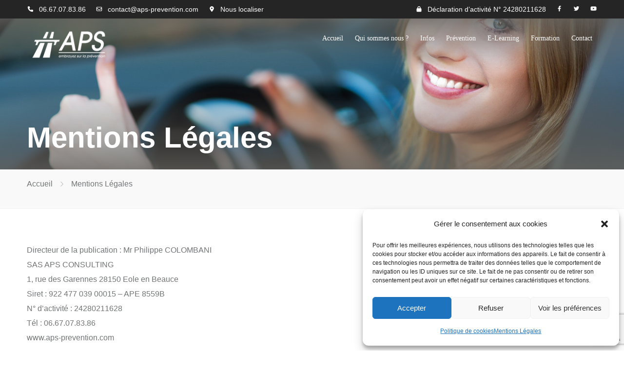

--- FILE ---
content_type: text/html; charset=UTF-8
request_url: https://www.aps-prevention.com/mentions-legales/
body_size: 27432
content:
<!DOCTYPE html>
<!--[if lt IE 7 ]><html class="ie ie6" lang="fr-FR"> <![endif]-->
<!--[if IE 7 ]><html class="ie ie7" lang="fr-FR"> <![endif]-->
<!--[if IE 8 ]><html class="ie ie8" lang="fr-FR"> <![endif]-->
<!--[if (gte IE 9)|!(IE)]><!--><html lang="fr-FR"> <!--<![endif]-->
<head>
 
    <meta charset="UTF-8"> 
    <meta name="author" content="">
    <meta name="viewport" content="width=device-width, initial-scale=1.0">
        	
<meta name='robots' content='index, follow, max-image-preview:large, max-snippet:-1, max-video-preview:-1' />

	<!-- This site is optimized with the Yoast SEO plugin v20.7 - https://yoast.com/wordpress/plugins/seo/ -->
	<title>Mentions Légales - Formation Securité Routiere en Entreprise | APS prévention</title>
	<link rel="canonical" href="https://www.aps-prevention.com/mentions-legales/" />
	<meta property="og:locale" content="fr_FR" />
	<meta property="og:type" content="article" />
	<meta property="og:title" content="Mentions Légales - Formation Securité Routiere en Entreprise | APS prévention" />
	<meta property="og:url" content="https://www.aps-prevention.com/mentions-legales/" />
	<meta property="og:site_name" content="Formation Securité Routiere en Entreprise | APS prévention" />
	<meta property="article:modified_time" content="2023-12-13T10:15:31+00:00" />
	<meta name="twitter:card" content="summary_large_image" />
	<meta name="twitter:label1" content="Durée de lecture estimée" />
	<meta name="twitter:data1" content="1 minute" />
	<script type="application/ld+json" class="yoast-schema-graph">{"@context":"https://schema.org","@graph":[{"@type":"WebPage","@id":"https://www.aps-prevention.com/mentions-legales/","url":"https://www.aps-prevention.com/mentions-legales/","name":"Mentions Légales - Formation Securité Routiere en Entreprise | APS prévention","isPartOf":{"@id":"https://www.aps-prevention.com/#website"},"datePublished":"2023-04-26T16:54:23+00:00","dateModified":"2023-12-13T10:15:31+00:00","breadcrumb":{"@id":"https://www.aps-prevention.com/mentions-legales/#breadcrumb"},"inLanguage":"fr-FR","potentialAction":[{"@type":"ReadAction","target":["https://www.aps-prevention.com/mentions-legales/"]}]},{"@type":"BreadcrumbList","@id":"https://www.aps-prevention.com/mentions-legales/#breadcrumb","itemListElement":[{"@type":"ListItem","position":1,"name":"Accueil","item":"https://www.aps-prevention.com/"},{"@type":"ListItem","position":2,"name":"Mentions Légales"}]},{"@type":"WebSite","@id":"https://www.aps-prevention.com/#website","url":"https://www.aps-prevention.com/","name":"Formation Securité Routiere en Entreprise | APS prévention","description":"","publisher":{"@id":"https://www.aps-prevention.com/#organization"},"alternateName":"APS prévention","potentialAction":[{"@type":"SearchAction","target":{"@type":"EntryPoint","urlTemplate":"https://www.aps-prevention.com/?s={search_term_string}"},"query-input":"required name=search_term_string"}],"inLanguage":"fr-FR"},{"@type":"Organization","@id":"https://www.aps-prevention.com/#organization","name":"Formation Securité Routiere en Entreprise | APS prévention","url":"https://www.aps-prevention.com/","logo":{"@type":"ImageObject","inLanguage":"fr-FR","@id":"https://www.aps-prevention.com/#/schema/logo/image/","url":"https://www.aps-prevention.com/wp-content/uploads/2023/01/logo-aps.png","contentUrl":"https://www.aps-prevention.com/wp-content/uploads/2023/01/logo-aps.png","width":180,"height":80,"caption":"Formation Securité Routiere en Entreprise | APS prévention"},"image":{"@id":"https://www.aps-prevention.com/#/schema/logo/image/"}}]}</script>
	<!-- / Yoast SEO plugin. -->


<link rel='dns-prefetch' href='//fonts.googleapis.com' />
<link rel='dns-prefetch' href='//use.fontawesome.com' />
<link rel="alternate" type="application/rss+xml" title="Formation Securité Routiere en Entreprise | APS prévention &raquo; Flux" href="https://www.aps-prevention.com/feed/" />
<link rel="alternate" type="application/rss+xml" title="Formation Securité Routiere en Entreprise | APS prévention &raquo; Flux des commentaires" href="https://www.aps-prevention.com/comments/feed/" />
<link rel="alternate" title="oEmbed (JSON)" type="application/json+oembed" href="https://www.aps-prevention.com/wp-json/oembed/1.0/embed?url=https%3A%2F%2Fwww.aps-prevention.com%2Fmentions-legales%2F" />
<link rel="alternate" title="oEmbed (XML)" type="text/xml+oembed" href="https://www.aps-prevention.com/wp-json/oembed/1.0/embed?url=https%3A%2F%2Fwww.aps-prevention.com%2Fmentions-legales%2F&#038;format=xml" />
<style id='wp-img-auto-sizes-contain-inline-css' type='text/css'>
img:is([sizes=auto i],[sizes^="auto," i]){contain-intrinsic-size:3000px 1500px}
/*# sourceURL=wp-img-auto-sizes-contain-inline-css */
</style>
<style id='wp-emoji-styles-inline-css' type='text/css'>

	img.wp-smiley, img.emoji {
		display: inline !important;
		border: none !important;
		box-shadow: none !important;
		height: 1em !important;
		width: 1em !important;
		margin: 0 0.07em !important;
		vertical-align: -0.1em !important;
		background: none !important;
		padding: 0 !important;
	}
/*# sourceURL=wp-emoji-styles-inline-css */
</style>
<style id='wp-block-library-inline-css' type='text/css'>
:root{--wp-block-synced-color:#7a00df;--wp-block-synced-color--rgb:122,0,223;--wp-bound-block-color:var(--wp-block-synced-color);--wp-editor-canvas-background:#ddd;--wp-admin-theme-color:#007cba;--wp-admin-theme-color--rgb:0,124,186;--wp-admin-theme-color-darker-10:#006ba1;--wp-admin-theme-color-darker-10--rgb:0,107,160.5;--wp-admin-theme-color-darker-20:#005a87;--wp-admin-theme-color-darker-20--rgb:0,90,135;--wp-admin-border-width-focus:2px}@media (min-resolution:192dpi){:root{--wp-admin-border-width-focus:1.5px}}.wp-element-button{cursor:pointer}:root .has-very-light-gray-background-color{background-color:#eee}:root .has-very-dark-gray-background-color{background-color:#313131}:root .has-very-light-gray-color{color:#eee}:root .has-very-dark-gray-color{color:#313131}:root .has-vivid-green-cyan-to-vivid-cyan-blue-gradient-background{background:linear-gradient(135deg,#00d084,#0693e3)}:root .has-purple-crush-gradient-background{background:linear-gradient(135deg,#34e2e4,#4721fb 50%,#ab1dfe)}:root .has-hazy-dawn-gradient-background{background:linear-gradient(135deg,#faaca8,#dad0ec)}:root .has-subdued-olive-gradient-background{background:linear-gradient(135deg,#fafae1,#67a671)}:root .has-atomic-cream-gradient-background{background:linear-gradient(135deg,#fdd79a,#004a59)}:root .has-nightshade-gradient-background{background:linear-gradient(135deg,#330968,#31cdcf)}:root .has-midnight-gradient-background{background:linear-gradient(135deg,#020381,#2874fc)}:root{--wp--preset--font-size--normal:16px;--wp--preset--font-size--huge:42px}.has-regular-font-size{font-size:1em}.has-larger-font-size{font-size:2.625em}.has-normal-font-size{font-size:var(--wp--preset--font-size--normal)}.has-huge-font-size{font-size:var(--wp--preset--font-size--huge)}.has-text-align-center{text-align:center}.has-text-align-left{text-align:left}.has-text-align-right{text-align:right}.has-fit-text{white-space:nowrap!important}#end-resizable-editor-section{display:none}.aligncenter{clear:both}.items-justified-left{justify-content:flex-start}.items-justified-center{justify-content:center}.items-justified-right{justify-content:flex-end}.items-justified-space-between{justify-content:space-between}.screen-reader-text{border:0;clip-path:inset(50%);height:1px;margin:-1px;overflow:hidden;padding:0;position:absolute;width:1px;word-wrap:normal!important}.screen-reader-text:focus{background-color:#ddd;clip-path:none;color:#444;display:block;font-size:1em;height:auto;left:5px;line-height:normal;padding:15px 23px 14px;text-decoration:none;top:5px;width:auto;z-index:100000}html :where(.has-border-color){border-style:solid}html :where([style*=border-top-color]){border-top-style:solid}html :where([style*=border-right-color]){border-right-style:solid}html :where([style*=border-bottom-color]){border-bottom-style:solid}html :where([style*=border-left-color]){border-left-style:solid}html :where([style*=border-width]){border-style:solid}html :where([style*=border-top-width]){border-top-style:solid}html :where([style*=border-right-width]){border-right-style:solid}html :where([style*=border-bottom-width]){border-bottom-style:solid}html :where([style*=border-left-width]){border-left-style:solid}html :where(img[class*=wp-image-]){height:auto;max-width:100%}:where(figure){margin:0 0 1em}html :where(.is-position-sticky){--wp-admin--admin-bar--position-offset:var(--wp-admin--admin-bar--height,0px)}@media screen and (max-width:600px){html :where(.is-position-sticky){--wp-admin--admin-bar--position-offset:0px}}

/*# sourceURL=wp-block-library-inline-css */
</style><style id='global-styles-inline-css' type='text/css'>
:root{--wp--preset--aspect-ratio--square: 1;--wp--preset--aspect-ratio--4-3: 4/3;--wp--preset--aspect-ratio--3-4: 3/4;--wp--preset--aspect-ratio--3-2: 3/2;--wp--preset--aspect-ratio--2-3: 2/3;--wp--preset--aspect-ratio--16-9: 16/9;--wp--preset--aspect-ratio--9-16: 9/16;--wp--preset--color--black: #000000;--wp--preset--color--cyan-bluish-gray: #abb8c3;--wp--preset--color--white: #ffffff;--wp--preset--color--pale-pink: #f78da7;--wp--preset--color--vivid-red: #cf2e2e;--wp--preset--color--luminous-vivid-orange: #ff6900;--wp--preset--color--luminous-vivid-amber: #fcb900;--wp--preset--color--light-green-cyan: #7bdcb5;--wp--preset--color--vivid-green-cyan: #00d084;--wp--preset--color--pale-cyan-blue: #8ed1fc;--wp--preset--color--vivid-cyan-blue: #0693e3;--wp--preset--color--vivid-purple: #9b51e0;--wp--preset--gradient--vivid-cyan-blue-to-vivid-purple: linear-gradient(135deg,rgb(6,147,227) 0%,rgb(155,81,224) 100%);--wp--preset--gradient--light-green-cyan-to-vivid-green-cyan: linear-gradient(135deg,rgb(122,220,180) 0%,rgb(0,208,130) 100%);--wp--preset--gradient--luminous-vivid-amber-to-luminous-vivid-orange: linear-gradient(135deg,rgb(252,185,0) 0%,rgb(255,105,0) 100%);--wp--preset--gradient--luminous-vivid-orange-to-vivid-red: linear-gradient(135deg,rgb(255,105,0) 0%,rgb(207,46,46) 100%);--wp--preset--gradient--very-light-gray-to-cyan-bluish-gray: linear-gradient(135deg,rgb(238,238,238) 0%,rgb(169,184,195) 100%);--wp--preset--gradient--cool-to-warm-spectrum: linear-gradient(135deg,rgb(74,234,220) 0%,rgb(151,120,209) 20%,rgb(207,42,186) 40%,rgb(238,44,130) 60%,rgb(251,105,98) 80%,rgb(254,248,76) 100%);--wp--preset--gradient--blush-light-purple: linear-gradient(135deg,rgb(255,206,236) 0%,rgb(152,150,240) 100%);--wp--preset--gradient--blush-bordeaux: linear-gradient(135deg,rgb(254,205,165) 0%,rgb(254,45,45) 50%,rgb(107,0,62) 100%);--wp--preset--gradient--luminous-dusk: linear-gradient(135deg,rgb(255,203,112) 0%,rgb(199,81,192) 50%,rgb(65,88,208) 100%);--wp--preset--gradient--pale-ocean: linear-gradient(135deg,rgb(255,245,203) 0%,rgb(182,227,212) 50%,rgb(51,167,181) 100%);--wp--preset--gradient--electric-grass: linear-gradient(135deg,rgb(202,248,128) 0%,rgb(113,206,126) 100%);--wp--preset--gradient--midnight: linear-gradient(135deg,rgb(2,3,129) 0%,rgb(40,116,252) 100%);--wp--preset--font-size--small: 13px;--wp--preset--font-size--medium: 20px;--wp--preset--font-size--large: 36px;--wp--preset--font-size--x-large: 42px;--wp--preset--spacing--20: 0.44rem;--wp--preset--spacing--30: 0.67rem;--wp--preset--spacing--40: 1rem;--wp--preset--spacing--50: 1.5rem;--wp--preset--spacing--60: 2.25rem;--wp--preset--spacing--70: 3.38rem;--wp--preset--spacing--80: 5.06rem;--wp--preset--shadow--natural: 6px 6px 9px rgba(0, 0, 0, 0.2);--wp--preset--shadow--deep: 12px 12px 50px rgba(0, 0, 0, 0.4);--wp--preset--shadow--sharp: 6px 6px 0px rgba(0, 0, 0, 0.2);--wp--preset--shadow--outlined: 6px 6px 0px -3px rgb(255, 255, 255), 6px 6px rgb(0, 0, 0);--wp--preset--shadow--crisp: 6px 6px 0px rgb(0, 0, 0);}:where(.is-layout-flex){gap: 0.5em;}:where(.is-layout-grid){gap: 0.5em;}body .is-layout-flex{display: flex;}.is-layout-flex{flex-wrap: wrap;align-items: center;}.is-layout-flex > :is(*, div){margin: 0;}body .is-layout-grid{display: grid;}.is-layout-grid > :is(*, div){margin: 0;}:where(.wp-block-columns.is-layout-flex){gap: 2em;}:where(.wp-block-columns.is-layout-grid){gap: 2em;}:where(.wp-block-post-template.is-layout-flex){gap: 1.25em;}:where(.wp-block-post-template.is-layout-grid){gap: 1.25em;}.has-black-color{color: var(--wp--preset--color--black) !important;}.has-cyan-bluish-gray-color{color: var(--wp--preset--color--cyan-bluish-gray) !important;}.has-white-color{color: var(--wp--preset--color--white) !important;}.has-pale-pink-color{color: var(--wp--preset--color--pale-pink) !important;}.has-vivid-red-color{color: var(--wp--preset--color--vivid-red) !important;}.has-luminous-vivid-orange-color{color: var(--wp--preset--color--luminous-vivid-orange) !important;}.has-luminous-vivid-amber-color{color: var(--wp--preset--color--luminous-vivid-amber) !important;}.has-light-green-cyan-color{color: var(--wp--preset--color--light-green-cyan) !important;}.has-vivid-green-cyan-color{color: var(--wp--preset--color--vivid-green-cyan) !important;}.has-pale-cyan-blue-color{color: var(--wp--preset--color--pale-cyan-blue) !important;}.has-vivid-cyan-blue-color{color: var(--wp--preset--color--vivid-cyan-blue) !important;}.has-vivid-purple-color{color: var(--wp--preset--color--vivid-purple) !important;}.has-black-background-color{background-color: var(--wp--preset--color--black) !important;}.has-cyan-bluish-gray-background-color{background-color: var(--wp--preset--color--cyan-bluish-gray) !important;}.has-white-background-color{background-color: var(--wp--preset--color--white) !important;}.has-pale-pink-background-color{background-color: var(--wp--preset--color--pale-pink) !important;}.has-vivid-red-background-color{background-color: var(--wp--preset--color--vivid-red) !important;}.has-luminous-vivid-orange-background-color{background-color: var(--wp--preset--color--luminous-vivid-orange) !important;}.has-luminous-vivid-amber-background-color{background-color: var(--wp--preset--color--luminous-vivid-amber) !important;}.has-light-green-cyan-background-color{background-color: var(--wp--preset--color--light-green-cyan) !important;}.has-vivid-green-cyan-background-color{background-color: var(--wp--preset--color--vivid-green-cyan) !important;}.has-pale-cyan-blue-background-color{background-color: var(--wp--preset--color--pale-cyan-blue) !important;}.has-vivid-cyan-blue-background-color{background-color: var(--wp--preset--color--vivid-cyan-blue) !important;}.has-vivid-purple-background-color{background-color: var(--wp--preset--color--vivid-purple) !important;}.has-black-border-color{border-color: var(--wp--preset--color--black) !important;}.has-cyan-bluish-gray-border-color{border-color: var(--wp--preset--color--cyan-bluish-gray) !important;}.has-white-border-color{border-color: var(--wp--preset--color--white) !important;}.has-pale-pink-border-color{border-color: var(--wp--preset--color--pale-pink) !important;}.has-vivid-red-border-color{border-color: var(--wp--preset--color--vivid-red) !important;}.has-luminous-vivid-orange-border-color{border-color: var(--wp--preset--color--luminous-vivid-orange) !important;}.has-luminous-vivid-amber-border-color{border-color: var(--wp--preset--color--luminous-vivid-amber) !important;}.has-light-green-cyan-border-color{border-color: var(--wp--preset--color--light-green-cyan) !important;}.has-vivid-green-cyan-border-color{border-color: var(--wp--preset--color--vivid-green-cyan) !important;}.has-pale-cyan-blue-border-color{border-color: var(--wp--preset--color--pale-cyan-blue) !important;}.has-vivid-cyan-blue-border-color{border-color: var(--wp--preset--color--vivid-cyan-blue) !important;}.has-vivid-purple-border-color{border-color: var(--wp--preset--color--vivid-purple) !important;}.has-vivid-cyan-blue-to-vivid-purple-gradient-background{background: var(--wp--preset--gradient--vivid-cyan-blue-to-vivid-purple) !important;}.has-light-green-cyan-to-vivid-green-cyan-gradient-background{background: var(--wp--preset--gradient--light-green-cyan-to-vivid-green-cyan) !important;}.has-luminous-vivid-amber-to-luminous-vivid-orange-gradient-background{background: var(--wp--preset--gradient--luminous-vivid-amber-to-luminous-vivid-orange) !important;}.has-luminous-vivid-orange-to-vivid-red-gradient-background{background: var(--wp--preset--gradient--luminous-vivid-orange-to-vivid-red) !important;}.has-very-light-gray-to-cyan-bluish-gray-gradient-background{background: var(--wp--preset--gradient--very-light-gray-to-cyan-bluish-gray) !important;}.has-cool-to-warm-spectrum-gradient-background{background: var(--wp--preset--gradient--cool-to-warm-spectrum) !important;}.has-blush-light-purple-gradient-background{background: var(--wp--preset--gradient--blush-light-purple) !important;}.has-blush-bordeaux-gradient-background{background: var(--wp--preset--gradient--blush-bordeaux) !important;}.has-luminous-dusk-gradient-background{background: var(--wp--preset--gradient--luminous-dusk) !important;}.has-pale-ocean-gradient-background{background: var(--wp--preset--gradient--pale-ocean) !important;}.has-electric-grass-gradient-background{background: var(--wp--preset--gradient--electric-grass) !important;}.has-midnight-gradient-background{background: var(--wp--preset--gradient--midnight) !important;}.has-small-font-size{font-size: var(--wp--preset--font-size--small) !important;}.has-medium-font-size{font-size: var(--wp--preset--font-size--medium) !important;}.has-large-font-size{font-size: var(--wp--preset--font-size--large) !important;}.has-x-large-font-size{font-size: var(--wp--preset--font-size--x-large) !important;}
/*# sourceURL=global-styles-inline-css */
</style>

<style id='classic-theme-styles-inline-css' type='text/css'>
/*! This file is auto-generated */
.wp-block-button__link{color:#fff;background-color:#32373c;border-radius:9999px;box-shadow:none;text-decoration:none;padding:calc(.667em + 2px) calc(1.333em + 2px);font-size:1.125em}.wp-block-file__button{background:#32373c;color:#fff;text-decoration:none}
/*# sourceURL=/wp-includes/css/classic-themes.min.css */
</style>
<link rel='stylesheet' id='lvca-animate-styles-css' href='https://www.aps-prevention.com/wp-content/plugins/addons-for-visual-composer/assets/css/animate.css?ver=3.1' type='text/css' media='all' />
<link rel='stylesheet' id='lvca-frontend-styles-css' href='https://www.aps-prevention.com/wp-content/plugins/addons-for-visual-composer/assets/css/lvca-frontend.css?ver=3.1' type='text/css' media='all' />
<link rel='stylesheet' id='lvca-icomoon-styles-css' href='https://www.aps-prevention.com/wp-content/plugins/addons-for-visual-composer/assets/css/icomoon.css?ver=3.1' type='text/css' media='all' />
<link rel='stylesheet' id='contact-form-7-css' href='https://www.aps-prevention.com/wp-content/plugins/contact-form-7/includes/css/styles.css?ver=5.7.5.1' type='text/css' media='all' />
<link rel='stylesheet' id='nd_learning_style-css' href='https://www.aps-prevention.com/wp-content/plugins/nd-learning/assets/css/style.css?ver=6.9' type='text/css' media='all' />
<link rel='stylesheet' id='nd_cc_style-css' href='https://www.aps-prevention.com/wp-content/plugins/nd-projects/assets/css/style.css?ver=6.9' type='text/css' media='all' />
<link rel='stylesheet' id='nd_options_style-css' href='https://www.aps-prevention.com/wp-content/plugins/nd-shortcodes/css/style.css?ver=6.9' type='text/css' media='all' />
<link data-service="google-fonts" data-category="marketing" rel='stylesheet' id='nd_options_font_family_h-css' href="#" data-href='https://fonts.googleapis.com/css?family=Montserrat%3A400%2C700&#038;ver=6.9' type='text/css' media='all' />
<link data-service="google-fonts" data-category="marketing" rel='stylesheet' id='nd_options_font_family_p-css' href="#" data-href='https://fonts.googleapis.com/css?family=Varela+Round&#038;ver=6.9' type='text/css' media='all' />
<link data-service="google-fonts" data-category="marketing" rel='stylesheet' id='nd_options_font_family_third-css' href="#" data-href='https://fonts.googleapis.com/css?family=Open+Sans%3A300%2C400%2C700&#038;ver=6.9' type='text/css' media='all' />
<link rel='stylesheet' id='timetable_sf_style-css' href='https://www.aps-prevention.com/wp-content/plugins/timetable/style/superfish.css?ver=6.9' type='text/css' media='all' />
<link rel='stylesheet' id='timetable_gtip2_style-css' href='https://www.aps-prevention.com/wp-content/plugins/timetable/style/jquery.qtip.css?ver=6.9' type='text/css' media='all' />
<link rel='stylesheet' id='timetable_style-css' href='https://www.aps-prevention.com/wp-content/plugins/timetable/style/style.css?ver=6.9' type='text/css' media='all' />
<link rel='stylesheet' id='timetable_event_template-css' href='https://www.aps-prevention.com/wp-content/plugins/timetable/style/event_template.css?ver=6.9' type='text/css' media='all' />
<link rel='stylesheet' id='timetable_responsive_style-css' href='https://www.aps-prevention.com/wp-content/plugins/timetable/style/responsive.css?ver=6.9' type='text/css' media='all' />
<link data-service="google-fonts" data-category="marketing" rel='stylesheet' id='timetable_font_lato-css' href="#" data-href='//fonts.googleapis.com/css?family=Lato%3A400%2C700&#038;ver=6.9' type='text/css' media='all' />
<link rel='stylesheet' id='cmplz-general-css' href='https://www.aps-prevention.com/wp-content/plugins/complianz-gdpr/assets/css/cookieblocker.min.css?ver=6.4.5' type='text/css' media='all' />
<link rel='stylesheet' id='lvca-accordion-css' href='https://www.aps-prevention.com/wp-content/plugins/addons-for-visual-composer/includes/addons/accordion/css/style.css?ver=3.1' type='text/css' media='all' />
<link rel='stylesheet' id='lvca-slick-css' href='https://www.aps-prevention.com/wp-content/plugins/addons-for-visual-composer/assets/css/slick.css?ver=3.1' type='text/css' media='all' />
<link rel='stylesheet' id='lvca-carousel-css' href='https://www.aps-prevention.com/wp-content/plugins/addons-for-visual-composer/includes/addons/carousel/css/style.css?ver=3.1' type='text/css' media='all' />
<link rel='stylesheet' id='lvca-clients-css' href='https://www.aps-prevention.com/wp-content/plugins/addons-for-visual-composer/includes/addons/clients/css/style.css?ver=3.1' type='text/css' media='all' />
<link rel='stylesheet' id='lvca-heading-css' href='https://www.aps-prevention.com/wp-content/plugins/addons-for-visual-composer/includes/addons/heading/css/style.css?ver=3.1' type='text/css' media='all' />
<link rel='stylesheet' id='lvca-odometers-css' href='https://www.aps-prevention.com/wp-content/plugins/addons-for-visual-composer/includes/addons/odometers/css/style.css?ver=3.1' type='text/css' media='all' />
<link rel='stylesheet' id='lvca-piecharts-css' href='https://www.aps-prevention.com/wp-content/plugins/addons-for-visual-composer/includes/addons/piecharts/css/style.css?ver=3.1' type='text/css' media='all' />
<link rel='stylesheet' id='lvca-posts-carousel-css' href='https://www.aps-prevention.com/wp-content/plugins/addons-for-visual-composer/includes/addons/posts-carousel/css/style.css?ver=3.1' type='text/css' media='all' />
<link rel='stylesheet' id='lvca-pricing-table-css' href='https://www.aps-prevention.com/wp-content/plugins/addons-for-visual-composer/includes/addons/pricing-table/css/style.css?ver=3.1' type='text/css' media='all' />
<link rel='stylesheet' id='lvca-services-css' href='https://www.aps-prevention.com/wp-content/plugins/addons-for-visual-composer/includes/addons/services/css/style.css?ver=3.1' type='text/css' media='all' />
<link rel='stylesheet' id='lvca-stats-bar-css' href='https://www.aps-prevention.com/wp-content/plugins/addons-for-visual-composer/includes/addons/stats-bar/css/style.css?ver=3.1' type='text/css' media='all' />
<link rel='stylesheet' id='lvca-tabs-css' href='https://www.aps-prevention.com/wp-content/plugins/addons-for-visual-composer/includes/addons/tabs/css/style.css?ver=3.1' type='text/css' media='all' />
<link rel='stylesheet' id='lvca-team-members-css' href='https://www.aps-prevention.com/wp-content/plugins/addons-for-visual-composer/includes/addons/team/css/style.css?ver=3.1' type='text/css' media='all' />
<link rel='stylesheet' id='lvca-testimonials-css' href='https://www.aps-prevention.com/wp-content/plugins/addons-for-visual-composer/includes/addons/testimonials/css/style.css?ver=3.1' type='text/css' media='all' />
<link rel='stylesheet' id='lvca-flexslider-css' href='https://www.aps-prevention.com/wp-content/plugins/addons-for-visual-composer/assets/css/flexslider.css?ver=3.1' type='text/css' media='all' />
<link rel='stylesheet' id='lvca-testimonials-slider-css' href='https://www.aps-prevention.com/wp-content/plugins/addons-for-visual-composer/includes/addons/testimonials-slider/css/style.css?ver=3.1' type='text/css' media='all' />
<link rel='stylesheet' id='lvca-portfolio-css' href='https://www.aps-prevention.com/wp-content/plugins/addons-for-visual-composer/includes/addons/portfolio/css/style.css?ver=3.1' type='text/css' media='all' />
<link rel='stylesheet' id='nicdark-style-css' href='https://www.aps-prevention.com/wp-content/themes/educationpack/style.css?ver=6.9' type='text/css' media='all' />
<link data-service="google-fonts" data-category="marketing" rel='stylesheet' id='nicdark-fonts-css' href="#" data-href='//fonts.googleapis.com/css?family=Montserrat%3A400%2C700%7CVarela+Round&#038;ver=1.0.0' type='text/css' media='all' />
<link rel='stylesheet' id='font-awesome-official-css' href='https://use.fontawesome.com/releases/v6.2.1/css/all.css' type='text/css' media='all' integrity="sha384-twcuYPV86B3vvpwNhWJuaLdUSLF9+ttgM2A6M870UYXrOsxKfER2MKox5cirApyA" crossorigin="anonymous" />
<link rel='stylesheet' id='js_composer_front-css' href='//www.aps-prevention.com/wp-content/uploads/js_composer/js_composer_front_custom.css?ver=6.9.0' type='text/css' media='all' />
<link rel='stylesheet' id='font-awesome-official-v4shim-css' href='https://use.fontawesome.com/releases/v6.2.1/css/v4-shims.css' type='text/css' media='all' integrity="sha384-RreHPODFsMyzCpG+dKnwxOSjmjkuPWWdYP8sLpBRoSd8qPNJwaxKGUdxhQOKwUc7" crossorigin="anonymous" />
<script type="text/javascript" src="https://www.aps-prevention.com/wp-includes/js/jquery/jquery.min.js?ver=3.7.1" id="jquery-core-js"></script>
<script type="text/javascript" src="https://www.aps-prevention.com/wp-includes/js/jquery/jquery-migrate.min.js?ver=3.4.1" id="jquery-migrate-js"></script>
<script type="text/javascript" src="https://www.aps-prevention.com/wp-content/plugins/addons-for-visual-composer/assets/js/jquery.waypoints.min.js?ver=3.1" id="lvca-waypoints-js"></script>
<script type="text/javascript" id="lvca-frontend-scripts-js-extra">
/* <![CDATA[ */
var lvca_settings = {"mobile_width":"780","custom_css":""};
//# sourceURL=lvca-frontend-scripts-js-extra
/* ]]> */
</script>
<script type="text/javascript" src="https://www.aps-prevention.com/wp-content/plugins/addons-for-visual-composer/assets/js/lvca-frontend.min.js?ver=3.1" id="lvca-frontend-scripts-js"></script>
<script type="text/javascript" src="https://www.aps-prevention.com/wp-content/plugins/addons-for-visual-composer/includes/addons/accordion/js/accordion.min.js?ver=3.1" id="lvca-accordion-js"></script>
<script type="text/javascript" src="https://www.aps-prevention.com/wp-content/plugins/addons-for-visual-composer/assets/js/slick.min.js?ver=3.1" id="lvca-slick-carousel-js"></script>
<script type="text/javascript" src="https://www.aps-prevention.com/wp-content/plugins/addons-for-visual-composer/assets/js/jquery.stats.min.js?ver=3.1" id="lvca-stats-js"></script>
<script type="text/javascript" src="https://www.aps-prevention.com/wp-content/plugins/addons-for-visual-composer/includes/addons/odometers/js/odometer.min.js?ver=3.1" id="lvca-odometers-js"></script>
<script type="text/javascript" src="https://www.aps-prevention.com/wp-content/plugins/addons-for-visual-composer/includes/addons/piecharts/js/piechart.min.js?ver=3.1" id="lvca-piecharts-js"></script>
<script type="text/javascript" src="https://www.aps-prevention.com/wp-content/plugins/addons-for-visual-composer/includes/addons/posts-carousel/js/posts-carousel.min.js?ver=3.1" id="lvca-post-carousel-js"></script>
<script type="text/javascript" src="https://www.aps-prevention.com/wp-content/plugins/addons-for-visual-composer/includes/addons/spacer/js/spacer.min.js?ver=3.1" id="lvca-spacer-js"></script>
<script type="text/javascript" src="https://www.aps-prevention.com/wp-content/plugins/addons-for-visual-composer/includes/addons/services/js/services.min.js?ver=3.1" id="lvca-services-js"></script>
<script type="text/javascript" src="https://www.aps-prevention.com/wp-content/plugins/addons-for-visual-composer/includes/addons/stats-bar/js/stats-bar.min.js?ver=3.1" id="lvca-stats-bar-js"></script>
<script type="text/javascript" src="https://www.aps-prevention.com/wp-content/plugins/addons-for-visual-composer/includes/addons/tabs/js/tabs.min.js?ver=3.1" id="lvca-tabs-js"></script>
<script type="text/javascript" src="https://www.aps-prevention.com/wp-content/plugins/addons-for-visual-composer/assets/js/jquery.flexslider.min.js?ver=3.1" id="lvca-flexslider-js"></script>
<script type="text/javascript" src="https://www.aps-prevention.com/wp-content/plugins/addons-for-visual-composer/includes/addons/testimonials-slider/js/testimonials.min.js?ver=3.1" id="lvca-testimonials-slider-js"></script>
<script type="text/javascript" src="https://www.aps-prevention.com/wp-content/plugins/addons-for-visual-composer/assets/js/isotope.pkgd.min.js?ver=3.1" id="lvca-isotope-js"></script>
<script type="text/javascript" src="https://www.aps-prevention.com/wp-content/plugins/addons-for-visual-composer/assets/js/imagesloaded.pkgd.min.js?ver=3.1" id="lvca-imagesloaded-js"></script>
<script type="text/javascript" src="https://www.aps-prevention.com/wp-content/plugins/addons-for-visual-composer/includes/addons/portfolio/js/portfolio.min.js?ver=3.1" id="lvca-portfolio-js"></script>
<link rel="https://api.w.org/" href="https://www.aps-prevention.com/wp-json/" /><link rel="alternate" title="JSON" type="application/json" href="https://www.aps-prevention.com/wp-json/wp/v2/pages/2737" /><link rel="EditURI" type="application/rsd+xml" title="RSD" href="https://www.aps-prevention.com/xmlrpc.php?rsd" />
<meta name="generator" content="WordPress 6.9" />
<link rel='shortlink' href='https://www.aps-prevention.com/?p=2737' />
        <script type="text/javascript">
            (function () {
                window.lvca_fs = {can_use_premium_code: false};
            })();
        </script>
        
    <style type="text/css">
      .ui-tooltip.nd_learning_tooltip_jquery_content{ 
        z-index: 99; 
        border-radius: 3px; 
        padding: 8px; 
        position: absolute; 
        color: #fff; 
        margin: 0px; 
        font-size: 14px;
        line-height:14px; 
        outline: 0; 
        -webkit-appearance: none; 
        border: 0;
      }
    </style>
    

    <style type="text/css">
      .ui-tooltip.nd_learning_tooltip_jquery_content{ 
        z-index: 99; 
        border-radius: 3px; 
        padding: 8px; 
        position: absolute; 
        color: #fff; 
        margin: 0px; 
        font-size: 14px;
        line-height:14px; 
        outline: 0; 
        -webkit-appearance: none; 
        border: 0;
      }
    </style>
    

	
    <style type="text/css">

    	/*green*/
    	.nd_learning_tabs .ui-tabs-active.ui-state-active { box-shadow: 0 2px 0 #51a9aa;}
		.nd_learning_bg_green { background-color: #51a9aa; }
		.nd_learning_border_1_solid_green { border: 1px solid #51a9aa; }

		/*red*/
		.nd_learning_bg_red { background-color: #49889a; }

		/*orange*/
		.nd_learning_bg_orange { background-color: #49889a; }

		/*greydark*/
		.nd_learning_bg_greydark,
		.ui-tooltip.nd_learning_tooltip_jquery_content
		{ background-color: #444444; }
       
    </style>
    


	
    <style type="text/css">

    	/*color_dark_1*/
		.nd_cc_bg_greydark, #nd_cc_slider_range .ui-slider-range, #nd_cc_slider_range .ui-slider-handle,
		.ui-tooltip.nd_cc_tooltip_jquery_content { background-color: #2d2d2d; }
		#nd_cc_search_filter_options li p { border-bottom: 2px solid #2d2d2d;}
		#nd_cc_checkout_payment_tab_list li.ui-state-active { border-bottom: 1px solid #2d2d2d;}
		.nd_cc_border_1_solid_greydark_important { border: 1px solid #2d2d2d !important;}

		/*color_dark_2*/
		.nd_cc_bg_greydark_2 { background-color: #191818; }
		.nd_cc_bg_greydark_2_important { background-color: #191818 !important; }
		
		/*color_1*/
		.nd_cc_bg_yellow, .nd_cc_btn_pagination_active { background-color: #ebc858; }
		.nd_cc_color_yellow_important { color: #ebc858 !important ; }

		/*color_2*/
		.nd_cc_bg_red { background-color: #eb8958; }
       
    </style>
    



	
    <style type="text/css">

    	/*START FONTS FAMILY*/
    	.nd_options_customizer_fonts .nd_options_first_font,
    	.nd_options_customizer_fonts h1,
    	.nd_options_customizer_fonts h2,
    	.nd_options_customizer_fonts h3,
    	.nd_options_customizer_fonts h4,
    	.nd_options_customizer_fonts h5,
    	.nd_options_customizer_fonts h6
    	{ font-family: 'Montserrat', sans-serif; }

    	.nd_options_customizer_fonts,
    	.nd_options_customizer_fonts .nd_options_second_font,
    	.nd_options_customizer_fonts p,
    	.nd_options_customizer_fonts a,
    	.nd_options_customizer_fonts select,
    	.nd_options_customizer_fonts textarea,
    	.nd_options_customizer_fonts label,
    	.nd_options_customizer_fonts input,
    	#start_nicdark_framework
    	{ font-family: 'Varela Round', sans-serif; }

    	.nd_options_customizer_fonts .nd_options_second_font_important
    	{ font-family: 'Varela Round', sans-serif !important; }

    	.nd_options_customizer_fonts .nd_options_third_font
    	{ font-family: 'Open Sans', sans-serif; }


    	/*START FONTS COLOR*/
    	.nd_options_customizer_fonts .nd_options_color_greydark,
    	.nd_options_customizer_fonts h1,
    	.nd_options_customizer_fonts h2,
    	.nd_options_customizer_fonts h3,
    	.nd_options_customizer_fonts h4,
    	.nd_options_customizer_fonts h5,
    	.nd_options_customizer_fonts h6
    	{ color: #333333; }
    	.nd_options_customizer_fonts .nd_options_color_greydark_important
    	{ color: #333333 !important; }

    	/*PLACEHOLDER*/
    	.nd_options_customizer_fonts .nd_options_placeholder_color_greydark_important::-webkit-input-placeholder { color: #333333 !important; }
		.nd_options_customizer_fonts .nd_options_placeholder_color_greydark_important::-moz-placeholder { color: #333333 !important; }
		.nd_options_customizer_fonts .nd_options_placeholder_color_greydark_important:-ms-input-placeholder { color: #333333 !important; }
		.nd_options_customizer_fonts .nd_options_placeholder_color_greydark_important:-moz-placeholder { color: #333333 !important; }

    	.nd_options_customizer_fonts,
    	.nd_options_customizer_fonts .nd_options_color_grey,
    	.nd_options_customizer_fonts p,
    	.nd_options_customizer_fonts a,
    	.nd_options_customizer_fonts select,
    	.nd_options_customizer_fonts textarea,
    	.nd_options_customizer_fonts label,
    	.nd_options_customizer_fonts input
    	{ color: #727475; }

    	.nd_options_color_grey_important { color: #727475 !important; }


    	/*compatibility with plugin Learning*/
    	#nd_learning_calendar_single_course .ui-datepicker-title {
    		font-family: 'Montserrat', sans-serif;
    		color: #333333;	
    	}
    	#nd_learning_calendar_single_course .ui-datepicker-calendar th {
    		color: #333333;	
    	}
       
    </style>
    


	
    <style type="text/css">

    	/*START FORMS STYLES*/
    	.nd_options_customizer_forms span.wpcf7-not-valid-tip,
    	.nd_options_customizer_forms .wpcf7-response-output.wpcf7-validation-errors,
    	.wpcf7-response-output
    	{ 
    		background-color: #dd3333; 
    		border-width: 0px !important;
    		border-color: #ffffff !important;
    		border-radius: 3px;
    		border-style: solid;
    		padding: 10px 20px !important;
    		color: #ffffff;
    		margin: 10px 0px 10px 0px !important;
    		font-size: 13px;
    		line-height: 20px;
    	}
    	.nd_options_customizer_forms .wpcf7-response-output.wpcf7-mail-sent-ok
    	{ 
    		background-color: #51a9aa; 
    		border-width: 0px;
    		border-color: #ffffff;
    		border-radius: 3px;
    		border-style: solid;
    		padding: 10px 20px;
    		color: #ffffff;
    		margin: 0px;
    		margin-top: 10px;
    		font-size: 13px;
    		line-height: 20px;
    	}


    	/*new compatibility*/
    	.nd_options_customizer_forms .wpcf7 form.sent .wpcf7-response-output {
    		background-color: #51a9aa; 
    		border-width: 0px;
    		border-color: #ffffff;
    		border-radius: 3px;
    		border-style: solid;
    		padding: 10px 20px;
    		color: #ffffff;
    		margin: 0px;
    		margin-top: 10px;
    		font-size: 13px;
    		line-height: 20px;
    	}



       
    </style>
    


	
    <style type="text/css">

    	/*START FORMS STYLES*/
    	.nd_options_customizer_forms input[type="text"],
    	.nd_options_customizer_forms input[type="email"],
    	.nd_options_customizer_forms input[type="url"],
    	.nd_options_customizer_forms input[type="tel"],
    	.nd_options_customizer_forms input[type="number"],
    	.nd_options_customizer_forms input[type="date"],
    	.nd_options_customizer_forms input[type="file"],
    	.nd_options_customizer_forms input[type="password"],
    	.nd_options_customizer_forms select,
    	.nd_options_customizer_forms textarea,
    	.StripeElement

    	{ 
    		background-color: #ffffff; 
    		border-width: 2px;
    		border-color: #999c9e;
    		border-radius: 0px;
    		border-style: solid;
    		padding: 10px 20px;
    		-webkit-appearance: none;
    		color: #727475 !important;

    		 
    			
    			border-top-width:0px; 
    			border-left-width:0px; 
    			border-right-width:0px; 

    		    	}


    	.nd_options_customizer_forms input[type="text"]::-webkit-input-placeholder,
    	.nd_options_customizer_forms input[type="email"]::-webkit-input-placeholder,
    	.nd_options_customizer_forms input[type="url"]::-webkit-input-placeholder, 
    	.nd_options_customizer_forms input[type="tel"]::-webkit-input-placeholder ,
    	.nd_options_customizer_forms input[type="password"]::-webkit-input-placeholder ,
    	.nd_options_customizer_forms input[type="number"]::-webkit-input-placeholder,
    	.nd_options_customizer_forms textarea::-webkit-input-placeholder  {
    		color: #727475 !important;	
    	}


    	.nd_options_customizer_forms select {
    		cursor: pointer;
    	}

    	.nd_options_customizer_forms select option {
    		padding: 10px 20px;	
    	}

       
    </style>
    


	
    <style type="text/css">

    	/*START FORMS STYLES*/
    	.nd_options_customizer_forms input[type="submit"],
    	.nd_options_customizer_forms button[type="submit"],
    	.give-btn.give-btn-modal
    	{ 
    		background-color: #0066ff; 
    		border-width: 0px;
    		border-color: #ffffff;
    		border-radius: 3px;
    		border-style: solid;
    		padding: 10px 20px;
    		-webkit-appearance: none;
    		color: #ffffff;
    		cursor: pointer;
    		font-family: 'Montserrat', sans-serif;

    	}

       
    </style>
    


	<style type="text/css">

		.nd_options_cursor_default_a > a { cursor: default; }
		.nd_options_customizer_labels_color_new { background-color: #0066ff; }
		
		/*hot*/
		.nd_options_navigation_type .menu li.nd_options_hot_label > a:after,
		#nd_options_header_5 .menu li.nd_options_hot_label > a:after,
		#nd_options_header_6 .menu li.nd_options_hot_label > a:after { content: "HOT"; float: right; background-color: #9a4949; border-radius: 3px; color: #fff; font-size: 10px; line-height: 10px; padding: 3px 5px; }
		
		/*best*/
		.nd_options_navigation_type .menu li.nd_options_best_label > a:after,
		#nd_options_header_5 .menu li.nd_options_best_label > a:after,
		#nd_options_header_6 .menu li.nd_options_best_label > a:after { content: "BEST"; float: right; background-color: #0066ff; border-radius: 3px; color: #fff; font-size: 10px; line-height: 10px; padding: 3px 5px; }
		
		/*new*/
		.nd_options_navigation_type .menu li.nd_options_new_label > a:after,
		#nd_options_header_5 .menu li.nd_options_new_label > a:after,
		#nd_options_header_6 .menu li.nd_options_new_label > a:after { content: "NEW"; float: right; background-color: #0066ff; border-radius: 3px; color: #fff; font-size: 10px; line-height: 10px; padding: 3px 5px; }
		
		/*slide*/
		.nd_options_navigation_type .menu li.nd_options_slide_label > a:after,
		#nd_options_header_5 .menu li.nd_options_slide_label > a:after,
		#nd_options_header_6 .menu li.nd_options_slide_label > a:after { content: "SLIDE"; float: right; background-color: #9a4949; border-radius: 3px; color: #fff; font-size: 10px; line-height: 10px; padding: 3px 5px; }

		/*demo*/
		.nd_options_navigation_type .menu li.nd_options_demo_label > a:after,
		#nd_options_header_5 .menu li.nd_options_demo_label > a:after,
		#nd_options_header_6 .menu li.nd_options_demo_label > a:after { content: "DEMO"; float: right; background-color: #9a4949; border-radius: 3px; color: #fff; font-size: 10px; line-height: 10px; padding: 3px 5px; }

		/*all*/
		#nd_options_header_6 .menu li.nd_options_hot_label > a:after,
		#nd_options_header_6 .menu li.nd_options_best_label > a:after,
		#nd_options_header_6 .menu li.nd_options_new_label > a:after,
		#nd_options_header_6 .menu li.nd_options_slide_label > a:after,
		#nd_options_header_6 .menu li.nd_options_demo_label > a:after { padding: 5px 5px 3px 5px; border-radius: 0px; letter-spacing: 1px; }

		/*all*/
		.nd_elements_navigation_sidebar_content .menu li.nd_options_new_label > a:after,
		.nd_elements_navigation_sidebar_content .menu li.nd_options_hot_label > a:after,
		.nd_elements_navigation_sidebar_content .menu li.nd_options_best_label > a:after,
		.nd_elements_navigation_sidebar_content .menu li.nd_options_slide_label > a:after,
		.nd_elements_navigation_sidebar_content .menu li.nd_options_demo_label > a:after { display: none; }
		
	</style>

	
	<!--START css-->
	<style type="text/css">

		.nd_options_navigation_search_content_form {  }
		.nd_options_navigation_search_content_form input[type="search"] { 
			background: none;
			border: 0px;
			border-bottom: 2px solid #fff;
			color: #fff;
			font-size: 30px;
			line-height: 30px;
		}
		.nd_options_navigation_search_content_form input[type="search"]::-webkit-input-placeholder { color: #fff; }
		.nd_options_navigation_search_content_form input[type="submit"]{ 
			font-size: 25px;
		    line-height: 40px;
		    margin-left: 20px;
		}
		
	</style>
	<!--END css-->



	
	<!--START css header transparent-->
	<style type="text/css">

		#nd_options_navigation_2_container > div { background: none !important; position: absolute; z-index: 99; border-bottom-width: 0px !important; }
	   
	</style>
	<!--END css header transparent-->



<!--START css-->
<style type="text/css">

	.nd_options_navigation_2 div > ul { list-style: none; margin: 0px; padding: 0px; text-align: right; }
	.nd_options_navigation_2 div > ul > li { display: inline-block; padding: 0px; }
	.nd_options_navigation_2 div > ul > li:after { content: "|"; display: inline-block; margin: 0px 20px; color: #b7b7b7; }
	.nd_options_navigation_2 div > ul > li:last-child:after { content: ""; margin: 0px; }
	.nd_options_navigation_2 div li a { color: #ffffff; font-size: 16px; line-height: 16px; font-family: Montserrat; }
	.nd_options_navigation_2 div > ul li:hover > ul.sub-menu { display: block; }
	.nd_options_navigation_2 div > ul li > ul.sub-menu { z-index: 999; position: absolute; margin: 0px; padding: 0px; list-style: none; display: none; margin-left: -20px; padding-top: 20px; width: 190px; }
	.nd_options_navigation_2 div > ul li > ul.sub-menu > li { padding: 15px 20px; border-bottom: 1px solid #f1f1f1; text-align: left; background-color: #fff; position: relative; box-shadow: 0px 2px 5px #f1f1f1; float: left; width: 100%; box-sizing:border-box; }
	.nd_options_navigation_2 div > ul li > ul.sub-menu > li:hover { background-color: #f9f9f9;  }
	.nd_options_navigation_2 div > ul li > ul.sub-menu > li:last-child { border-bottom: 0px solid #000; }
	.nd_options_navigation_2 div > ul li > ul.sub-menu li a { font-size: 14px; color: #333333; float: left; width: 100%; }
	.nd_options_navigation_2 div > ul li > ul.sub-menu li > ul.sub-menu { margin-left: 170px; top: 0; padding-top: 0; padding-left: 20px; }
	/*responsive*/
	.nd_options_navigation_2_sidebar div > ul { list-style: none; margin: 0px; padding: 0px; }
	.nd_options_navigation_2_sidebar div > ul > li { display: inline-block; width: 100%; padding: 0px 0px 20px 0px; }
	.nd_options_navigation_2_sidebar div li a { font-family: Montserrat; }
	.nd_options_navigation_2_sidebar div li > a { padding: 10px 0px; display: inline-block; font-size: 24px; font-family: Montserrat; text-transform: lowercase; color: #fff; }
	.nd_options_navigation_2_sidebar div li > a::first-letter { text-transform: uppercase; }
	.nd_options_navigation_2_sidebar div > ul li > ul.sub-menu { margin: 0px; padding: 0px; list-style: none; }
	.nd_options_navigation_2_sidebar div > ul li > ul.sub-menu > li { padding: 0px 20px; text-align: left; }
	.nd_options_navigation_2_sidebar div > ul li > ul.sub-menu li a { font-size: 14px; }
	.nd_options_navigation_2_sidebar_content li.nd_options_customizer_labels_color_new { padding: 0px !important; background-color: transparent !important; }
	/*top header*/
	.nd_options_navigation_top_header_2 { font-size: 13px; line-height: 18px; }
	.nd_options_navigation_top_header_2 > ul { list-style: none; margin: 0px; padding: 0px; }
	.nd_options_navigation_top_header_2 > ul > li { display: inline-block; }
	.nd_options_navigation_top_header_2> ul > li:after { content: "|"; display: inline-block; margin: 0px 15px; font-size: 13px; }
	.nd_options_navigation_top_header_2 > ul > li:last-child:after { content: ""; margin: 0px; }
	.nd_options_navigation_top_header_2 li a { font-size: 13px; }
	.nd_options_navigation_top_header_2 > ul li:hover > ul.nd_options_sub_menu { display: block; }
	.nd_options_navigation_top_header_2 > ul li > ul.nd_options_sub_menu { padding: 10px 0px 0px 15px; position: absolute; margin: 0px; list-style: none; display: none; z-index: 9; }
	.nd_options_navigation_top_header_2 > ul li > ul.nd_options_sub_menu > li { padding: 7px 15px; font-size: 13px; border-bottom: 1px solid #595959; background-color: #444444; }
	.nd_options_navigation_top_header_2 > ul li > ul.nd_options_sub_menu > li:last-child { border-bottom: 0px solid #000; }
   
	#nd_options_navigation_top_header_2_left div:last-child div a img { margin-right: 0px; }
	#nd_options_navigation_top_header_2_right div:last-child div a img { margin-left: 0px; }

	/*arrow for item has children*/
	.nd_options_navigation_2 .menu ul.sub-menu li.menu-item-has-children > a:after { content:""; float: right; border-style: solid; border-width: 5px 0 5px 5px; border-color: transparent transparent transparent #333333; margin-top: 3px; }

</style>
<!--END css-->





    <!--START  for post-->
    <style type="text/css">

        /*sidebar*/
        .wpb_widgetised_column .widget { margin-bottom: 40px; }
        .wpb_widgetised_column .widget img, .wpb_widgetised_column .widget select { max-width: 100%; }
        .wpb_widgetised_column .widget h3 { margin-bottom: 20px; font-weight: bolder; }

        /*search*/
        .wpb_widgetised_column .widget.widget_search input[type="text"] { width: 100%; }
        .wpb_widgetised_column .widget.widget_search input[type="submit"] { margin-top: 20px; }

        /*list*/
        .wpb_widgetised_column .widget ul { margin: 0px; padding: 0px; list-style: none; }
        .wpb_widgetised_column .widget > ul > li { padding: 10px; border-bottom: 1px solid #f1f1f1; }
        .wpb_widgetised_column .widget > ul > li:last-child { padding-bottom: 0px; border-bottom: 0px solid #f1f1f1; }
        .wpb_widgetised_column .widget ul li { padding: 10px; }
        .wpb_widgetised_column .widget ul.children { padding: 10px; }
        .wpb_widgetised_column .widget ul.children:last-child { padding-bottom: 0px; }

        /*calendar*/
        .wpb_widgetised_column .widget.widget_calendar table { text-align: center; background-color: #fff; width: 100%; border: 1px solid #f1f1f1; line-height: 20px; }
        .wpb_widgetised_column .widget.widget_calendar table th { padding: 10px 5px; }
        .wpb_widgetised_column .widget.widget_calendar table td { padding: 10px 5px; }
        .wpb_widgetised_column .widget.widget_calendar table tbody td a { color: #fff; padding: 5px; border-radius: 3px; }
        .wpb_widgetised_column .widget.widget_calendar table tfoot td a { color: #fff; background-color: #444444; padding: 5px; border-radius: 3px; font-size: 13px; }
        .wpb_widgetised_column .widget.widget_calendar table tfoot td { padding-bottom: 20px; }
        .wpb_widgetised_column .widget.widget_calendar table tfoot td#prev { text-align: right; }
        .wpb_widgetised_column .widget.widget_calendar table tfoot td#next { text-align: left; }
        .wpb_widgetised_column .widget.widget_calendar table caption { font-size: 20px; font-weight: bolder; background-color: #f9f9f9; padding: 20px; border: 1px solid #f1f1f1; border-bottom: 0px; }

        /*color calendar*/
        .wpb_widgetised_column .widget.widget_calendar table thead { color: #333333; }
        .wpb_widgetised_column .widget.widget_calendar table tbody td a { background-color: #0066ff; }
        .wpb_widgetised_column .widget.widget_calendar table caption { color: #333333; font-family: 'Montserrat', sans-serif; }

        /*menu*/
        .wpb_widgetised_column .widget div ul { margin: 0px; padding: 0px; list-style: none; }
        .wpb_widgetised_column .widget div > ul > li { padding: 10px; border-bottom: 1px solid #f1f1f1; }
        .wpb_widgetised_column .widget div > ul > li:last-child { padding-bottom: 0px; border-bottom: 0px solid #f1f1f1; }
        .wpb_widgetised_column .widget div ul li { padding: 10px; }
        .wpb_widgetised_column .widget div ul.sub-menu { padding: 10px; }
        .wpb_widgetised_column .widget div ul.sub-menu:last-child { padding-bottom: 0px; }

        /*tag*/
        .wpb_widgetised_column .widget.widget_tag_cloud a { padding: 5px 10px; border: 1px solid #f1f1f1; border-radius: 3px; display: inline-block; margin: 5px; margin-left: 0px; font-size: 13px !important; line-height: 20px; }

    </style>
    <!--END css for post-->




<style>

	/*-------------------------WooCommerce for 3.x-------------------------*/
	/*title product*/
	.woocommerce ul.products li.product a h2.woocommerce-loop-product__title{font-size: 20px;line-height: 20px;padding: 10px 0px;}

	/*image*/
	.woocommerce.woocommerce-page .product figure {margin: 0px;}

	/*price*/
	.woocommerce.woocommerce-page .product .summary.entry-summary  .price {font-size: 40px;line-height: 40px;color: #727475;	font-family: 'Montserrat', sans-serif;}
	.woocommerce.woocommerce-page .product .summary.entry-summary  .price .woocommerce-Price-amount{display: table;}
	.woocommerce.woocommerce-page .product .summary.entry-summary  .price .woocommerce-Price-amount .woocommerce-Price-currencySymbol{display: table-cell;vertical-align: top;font-size: 20px;line-height: 20px;padding-right: 10px;}
	.woocommerce.woocommerce-page .product .summary.entry-summary .price ins{ text-decoration: none;font-weight: normal;}
	.woocommerce.woocommerce-page .product .summary.entry-summary .price del{ float: left; margin-right: 20px;}


	/*-------------------------WooCommerce Archive Page-------------------------*/
	/*page-title*/
	.woocommerce.woocommerce-page.post-type-archive-product h1.page-title,
	.woocommerce.woocommerce-page.tax-product_cat h1.page-title,
	.woocommerce.woocommerce-page.tax-product_tag h1.page-title
	{
		display: none;
	}

	/*result-count*/
	.woocommerce.woocommerce-page.post-type-archive-product p.woocommerce-result-count,
	.woocommerce.woocommerce-page.tax-product_cat p.woocommerce-result-count,
	.woocommerce.woocommerce-page.tax-product_tag p.woocommerce-result-count
	{
		display: none;
	}
	
	/*woocommerce-ordering*/
	.woocommerce.woocommerce-page.post-type-archive-product form.woocommerce-ordering,
	.woocommerce.woocommerce-page.tax-product_cat form.woocommerce-ordering,
	.woocommerce.woocommerce-page.tax-product_tag form.woocommerce-ordering
	{
		display: none;
	}

	/*img product*/
	.woocommerce ul.products li.product a img{
		margin-bottom: 10px;
	}

	/*onsale*/
	.woocommerce ul.products li.product a span.onsale{
		top:20px !important;
		right: 20px !important;	
		left: initial !important;
	}

	/*title product*/
	.woocommerce ul.products li.product a h3{
		font-size: 20px;
		line-height: 20px;
		padding: 10px 0px;
	}

	/*price*/
	.woocommerce ul.products li.product a .price{
		color: #727475!important;
		font-size: 16px !important;
		line-height: 16px !important;
		margin-top: 20px;
	}



	/*-------------------------WooCommerce Single Product-------------------------*/
	
	/*tab description*/
	.woocommerce-Tabs-panel.woocommerce-Tabs-panel--description{
		margin-bottom: 60px !important;
	}
	.woocommerce-Tabs-panel.woocommerce-Tabs-panel--description h2{
		font-size: 20px;
		line-height: 20px;
		font-weight: bolder;
		margin-bottom: 20px;
	}

	/*tab reviews*/
	.woocommerce-Tabs-panel.woocommerce-Tabs-panel--reviews{
		margin-bottom: 60px !important;
	}
	.woocommerce-Tabs-panel.woocommerce-Tabs-panel--reviews .woocommerce-Reviews #comments h2{
		font-size: 20px;
		line-height: 20px;
		font-weight: bolder;
		margin-bottom: 40px;		
	}
	.woocommerce-Tabs-panel.woocommerce-Tabs-panel--reviews .woocommerce-Reviews #comments ol.commentlist{
		margin: 0px;
		padding: 0px;	
	}
	.woocommerce-Tabs-panel.woocommerce-Tabs-panel--reviews .woocommerce-Reviews #comments ol.commentlist li{
		border-bottom: 1px solid #f1f1f1 !important;	
	}
	.woocommerce-Tabs-panel.woocommerce-Tabs-panel--reviews .woocommerce-Reviews #comments ol.commentlist li .avatar{
	    border: 0px !important;
	    padding: 0px !important;
	    border-radius: 100%;
	    width: 40px !important;
	}
	.woocommerce-Tabs-panel.woocommerce-Tabs-panel--reviews .woocommerce-Reviews #comments ol.commentlist li div .comment-text{
		border: 0px solid #f1f1f1 !important;
    	padding: 15px 10px !important;
	}
	.woocommerce-Tabs-panel.woocommerce-Tabs-panel--reviews .woocommerce-Reviews #comments ol.commentlist li div .comment-text .meta{
		font-size: 16px !important;
		line-height: 16px !important;
		font-family: 'Montserrat', sans-serif;
		font-weight: bolder;
	}
	.woocommerce-Tabs-panel.woocommerce-Tabs-panel--reviews .woocommerce-Reviews #review_form .submit{
		background-color: #51a9aa !important; 
		border-radius: 3px !important;
		padding: 10px 20px !important;
		text-transform: uppercase;
		font-family: 'Montserrat', sans-serif;
		color: #fff !important;	 	      
	}

	/*top description*/
	.woocommerce.woocommerce-page .product.type-product .summary.entry-summary div p{
		margin: 20px 0px;
	}

	/*button add to cart*/
	.woocommerce.woocommerce-page .product .summary.entry-summary form .single_add_to_cart_button{
		background-color: #51a9aa; 
		border-radius: 3px;
		padding: 10px 20px;
		text-transform: uppercase;
		font-family: 'Montserrat', sans-serif;
	}

	/*qnt form*/
	.woocommerce.woocommerce-page .product .summary.entry-summary form div.quantity{
		margin-right: 20px;
	}

	/*product_meta*/
	.woocommerce.woocommerce-page .product .summary.entry-summary .product_meta{
		color: #333333;	
	}
	.woocommerce.woocommerce-page .product .summary.entry-summary .product_meta > span{
		font-family: 'Montserrat', sans-serif;
		display: block;
	}
	.woocommerce.woocommerce-page .product .summary.entry-summary .product_meta span a{
		padding: 8px;
	    border: 1px solid #f1f1f1;
	    font-size: 13px;
	    line-height: 13px;
	    display: inline-block;
	    margin: 5px 10px;
	    margin-left: 0px;
	    border-radius: 3px;	
	}


	/*sku*/
	.woocommerce.woocommerce-page .product .summary.entry-summary .product_meta .sku_wrapper span.sku{
		padding: 8px;
	    border: 1px solid #f1f1f1;
	    font-size: 13px;
	    line-height: 13px;
	    display: inline-block;
	    margin: 5px 10px;
	    margin-left: 0px;
	    border-radius: 3px;
	    color: #727475;
	    font-family: 'Varela Round', sans-serif !important;	 
	}
	
	/*variations*/
	.woocommerce.woocommerce-page .product .summary.entry-summary .variations .value .reset_variations{
		background-color: #49889a;
	    margin: 0px;
	    padding: 8px;
	    color: #fff;
	    text-transform: uppercase;
	    font-family: 'Montserrat', sans-serif;
	    font-size: 13px;
	    line-height: 13px;
	    border-radius: 3px;
	}
	.woocommerce.woocommerce-page .product .summary.entry-summary .variations .label label{
		font-size: 16px;
		line-height: 16px;
		color: #333333; 
		font-family: 'Montserrat', sans-serif;
		font-weight: normal;	
	}

	/*price*/
	.woocommerce.woocommerce-page .product .summary.entry-summary div .price {
		font-size: 40px;
		line-height: 40px;
		color: #727475;	
		font-family: 'Montserrat', sans-serif;
	}
	.woocommerce.woocommerce-page .product .summary.entry-summary div .price .woocommerce-Price-amount{
		display: table;
	}
	.woocommerce.woocommerce-page .product .summary.entry-summary div .price .woocommerce-Price-amount .woocommerce-Price-currencySymbol{
	    display: table-cell;
	    vertical-align: top;
	    font-size: 20px;
	    line-height: 20px;
	    padding-right: 10px;
	}
	.woocommerce.woocommerce-page .product .summary.entry-summary div .price ins{
	    text-decoration: none;
	    font-weight: normal;
	}
	.woocommerce.woocommerce-page .product .summary.entry-summary div .price del{
	    float: left;
	    margin-right: 20px;
	}
	
	/*tab*/
	.woocommerce.woocommerce-page .product .woocommerce-tabs ul{
		margin: 0px 0px 40px 0px !important;
		padding: 0px !important;
		border-bottom: 2px solid #f1f1f1;
		overflow: visible !important;
	}
	.woocommerce.woocommerce-page .product .woocommerce-tabs ul:before{
		border-bottom: 0px solid #f1f1f1 !important;
	}
	.woocommerce.woocommerce-page .product .woocommerce-tabs ul li{
		background-color: #fff !important;
		border: 0px !important;
	}
	.woocommerce.woocommerce-page .product .woocommerce-tabs ul li a{
		color: #333333 !important;	
		font-family: 'Montserrat', sans-serif !important;	
		font-size: 17px !important;
		line-height: 17px;
		font-weight: normal !important;
		padding: 20px 10px !important;
	}
	.woocommerce.woocommerce-page .product .woocommerce-tabs ul li.active{
		box-shadow: 0px 2px 0px #51a9aa !important;
	}
	.woocommerce.woocommerce-page .product .woocommerce-tabs ul li.active:before,
	.woocommerce.woocommerce-page .product .woocommerce-tabs ul li.active:after,
	.woocommerce.woocommerce-page .product .woocommerce-tabs ul li:after,
	.woocommerce.woocommerce-page .product .woocommerce-tabs ul li:before{
		display: none;
	}


	/*-------------------------WooCommerce General-------------------------*/
	/*onsale*/
	.woocommerce span.onsale {
		top:20px !important;
		left: 20px !important;
	    border-radius: 3px;
	    min-width: initial;
	    min-height: initial;
	    padding: 8px;
	    line-height: 13px;
	    font-size: 13px;
	    text-transform: uppercase;
	    font-weight: bolder;
	    font-family: 'Montserrat', sans-serif;
	    background-color: #51a9aa;
	}

	/*button*/
	.add_to_cart_button{
		font-size: 13px !important;
		line-height: 13px !important;
		color: #727475!important;
		font-weight: normal !important;
		text-transform: uppercase;
		border-radius: 3px !important;
		border: 1px solid #f1f1f1 !important;
		background-color: #fff !important;
		font-family: 'Montserrat', sans-serif !important;
	}
	.added_to_cart{
		background-color: #51a9aa !important; 
		color: #fff !important;
		text-transform: uppercase;
		font-size: 13px !important;
		line-height: 13px !important;
		margin: 0px;
		margin-left: 5px;
		padding: .618em 1em !important;
		font-weight: normal !important;
		border-radius: 3px !important;
		font-family: 'Montserrat', sans-serif !important;	
	}


	/*return-to-shop*/
	.return-to-shop .button{
		background-color: #51a9aa !important; 
		border-radius: 3px;
		text-transform: uppercase;
		font-family: 'Montserrat', sans-serif;	
		color:#fff !important;
		margin-top: 20px !important;
	}


	/*qnt form*/
	.woocommerce .quantity .qty{
		min-width: 100px;
	}


	/*woocommerce-pagination*/
	.woocommerce nav.woocommerce-pagination ul{
		border: 0px;
	}
	.woocommerce nav.woocommerce-pagination ul li{
		border: 0px;
	}
	.woocommerce nav.woocommerce-pagination ul li span.current{
		background-color: #fff;
		color: #333333!important;
		font-family: 'Montserrat', sans-serif !important;
		font-size: 20px;
		line-height: 20px;
		font-weight: bold;
		padding: 5px
	}
	.woocommerce nav.woocommerce-pagination ul li a{
		font-family: 'Montserrat', sans-serif !important;
		color: #727475!important;	
		font-size: 20px;
		line-height: 20px;
		font-weight: bold;
		padding: 5px;
	}
	.woocommerce nav.woocommerce-pagination ul li a:hover{
		background-color: #fff;
	}


	/*related products*/
	.related.products h2{
		margin-bottom: 25px;
	}

	/*upsells products*/
	.up-sells.upsells.products h2{
		margin-bottom: 25px;	
	}

	/*reviews link*/
	.woocommerce-review-link{
		display: none;
	}

	/*woocommerce-message*/
	.woocommerce-message{
		border-top: 0px;
		background-color: #51a9aa;
		border-radius: 3px;
		color: #fff;	
		line-height: 36px;	
	}
	.woocommerce-message:before{
		color: #fff;	
	}
	.woocommerce-message a{
		background-color: #444444 !important;
	    border-radius: 3px !important;
	    color: #fff !important;
	    text-transform: uppercase;
	    padding: 10px 20px !important;
	    font-family: 'Montserrat', sans-serif;		
	}

	/*woocommerce-error*/
	.woocommerce-error{
		border-top: 0px;
		background-color: #49889a;
		border-radius: 3px;
		color: #fff;	
		line-height: 36px;		
	}
	.woocommerce-error:before{
		color: #fff;	
	}
	.woocommerce-error a{
		color: #fff;
		text-decoration: underline;		
	}

	/*woocommerce-info*/
	.woocommerce-info{
		border-top: 0px;
		background-color: #51a9aa;
		border-radius: 3px;
		color: #fff;	
		line-height: 36px;		
	}
	.woocommerce-info a{
		color: #fff;
		text-decoration: underline;		
	}
	.woocommerce-info:before{
		color: #fff;	
	}

	/*required*/
	.woocommerce form .form-row .required{
		color: #727475;
	}
	.woocommerce form .form-row.woocommerce-invalid label{
		color: #727475;	
	}


	/*-------------------------WooCommerce Cart-------------------------*/
	.woocommerce-cart .woocommerce .shop_table.cart td{
		border-color: #f1f1f1;	
	}
	.woocommerce-cart .woocommerce .shop_table.cart{
		border: 1px solid #f1f1f1;	
		border-radius: 0px !important;
	}
	.woocommerce-cart .woocommerce .shop_table.cart .actions{
		background-color:#f9f9f9;
	}
	.woocommerce-cart .woocommerce .shop_table.cart th,
	.woocommerce-cart .woocommerce .shop_table.cart td{
		padding: 20px;
	}
	.woocommerce-cart .woocommerce .shop_table.cart thead{
		background-color:#f9f9f9;
	}
	.woocommerce-cart .woocommerce .shop_table.cart tr.cart_item .product-thumbnail a img{
		float: left;
	}
	.woocommerce-cart .woocommerce .shop_table.cart tr.cart_item .product-name .variation{
		display: none;
	}
	.woocommerce-cart .woocommerce .shop_table.cart .product-remove .remove{
		color: #49889a !important; 
	    background-color: #fff !important;
	    font-size: 15px;
	    padding: 5px;
	}

	.woocommerce-cart .cart-collaterals{
		margin-top: 50px;
	}
	.woocommerce-cart .cart-collaterals h2{
		margin-bottom: 25px;
	}

	.woocommerce-cart .cart-collaterals .cart_totals table{
		border: 1px solid #f1f1f1;
		border-radius: 0px !important;
	}
	.woocommerce-cart .cart-collaterals .cart_totals table th,
	.woocommerce-cart .cart-collaterals .cart_totals table td{
		padding: 20px;
	}

	.woocommerce-cart .cart-collaterals .cart_totals .wc-proceed-to-checkout a{
		background-color: #51a9aa; 
		border-radius: 3px;
		padding: 20px;
		text-transform: uppercase;
		font-family: 'Montserrat', sans-serif;	
	}

	.woocommerce-cart .woocommerce .shop_table.cart .actions input[type="submit"]{
		background-color: #51a9aa; 
		border-radius: 3px;
		padding: 10px 20px;
		text-transform: uppercase;
		font-family: 'Montserrat', sans-serif;
		color: #fff;	
	}
	.woocommerce-cart .woocommerce .shop_table.cart .actions .coupon #coupon_code{
		border-radius: 3px;
		border: 1px solid #f1f1f1;
		min-width: 180px;
		padding: 8px 20px;
	}
	@media only screen and (min-width: 320px) and (max-width: 767px) {
   		.woocommerce-cart .woocommerce .shop_table.cart .actions .coupon #coupon_code{
			min-width: 0px;
		}
	}


	/*-------------------------WooCommerce Checkout-------------------------*/
	.woocommerce-checkout .woocommerce .checkout_coupon{
		border-radius: 0px;
		border: 1px solid #f1f1f1;
	}
	.woocommerce-checkout .woocommerce form.login{
		border-radius: 0px;
		border: 1px solid #f1f1f1;
	}
	.woocommerce-checkout .woocommerce .checkout_coupon input[type="submit"],
	.woocommerce-checkout .woocommerce form.login p .button{
		background-color: #51a9aa; 
		border-radius: 3px;
		padding: 10px 20px;
		text-transform: uppercase;
		font-family: 'Montserrat', sans-serif;
		color: #fff;	
	}

	.woocommerce-checkout .woocommerce .woocommerce-billing-fields h3,
	.woocommerce-checkout .woocommerce .woocommerce-shipping-fields h3,
	.woocommerce-checkout #order_review_heading{
		font-weight: bolder;
		margin-bottom: 25px;
	}
	.woocommerce-checkout #order_review_heading{
		margin-top: 40px;
	}


	.woocommerce-checkout.checkout #customer_details .woocommerce-billing-fields p{
		margin: 0px 0px 20px 0px;
	}

	.woocommerce-checkout.checkout #customer_details .woocommerce-shipping-fields textarea{
		height: 100px;
	}

	.woocommerce-checkout.checkout  #order_review .shop_table.woocommerce-checkout-review-order-table{
		border: 1px solid #f1f1f1;
		border-collapse: collapse;
	}
	.woocommerce-checkout.checkout  #order_review .shop_table.woocommerce-checkout-review-order-table th,
	.woocommerce-checkout.checkout  #order_review .shop_table.woocommerce-checkout-review-order-table td{
		border-color: #f1f1f1;
		padding: 20px;
	}
	.woocommerce-checkout.checkout  #order_review .shop_table.woocommerce-checkout-review-order-table thead,
	.woocommerce-checkout.checkout  #order_review .shop_table.woocommerce-checkout-review-order-table tfoot{
		background-color: #f9f9f9;
	}

	/*select drop*/
	.select2-container .select2-choice {
		border-color:#f1f1f1;
		color: #727475;	
		border-width: 0px;
		border-bottom-width: 2px;
		font-size: 15px;
		line-height: 19px;
		padding: 10px 20px;
		border-radius: 0px;
	}
	.select2-drop.select2-drop-above{
		border-color:#f1f1f1;
	}
	.select2-drop.select2-drop-above.select2-drop-active{
		border-color:#f1f1f1;	
	}
	.select2-drop-active{
		border-color:#f1f1f1;		
	}
	.select2-drop{
		color: #727475 !important;
	}
	.select2-results .select2-highlighted{
		color: #333333 !important;	
	}


	.woocommerce-checkout.checkout .woocommerce-checkout-payment .about_paypal{
		display: none;
	}

	/*placeorder*/
	.woocommerce-checkout.checkout .woocommerce-checkout-payment #place_order{
		background-color: #51a9aa; 
		border-radius: 3px;
		text-transform: uppercase;
		font-family: 'Montserrat', sans-serif;
	}
	.woocommerce-checkout.checkout .woocommerce-checkout-payment .form-row.place-order{
		padding: 30px !important;
	}


	/*payment block*/
	.woocommerce-checkout.checkout .woocommerce-checkout-payment {
		background-color: #444444 !important; 	
		border-radius: 0px !important;
	}
	.woocommerce-checkout.checkout .woocommerce-checkout-payment ul{
		border-bottom-width: 0px !important;
	}

	.woocommerce-checkout.checkout .woocommerce-checkout-payment .wc_payment_method.payment_method_paypal img{
		display: none;
	}

	.woocommerce-checkout.checkout .woocommerce-checkout-payment .wc_payment_methods{
		padding: 20px 30px 0px 30px !important;
	}
	.woocommerce-checkout.checkout .woocommerce-checkout-payment .wc_payment_methods li{
		padding: 5px 0px; 	
	}
	.woocommerce-checkout.checkout .woocommerce-checkout-payment .wc_payment_method div{
		background-color: #444444 !important; 	
		padding: 0px !important;
	}
	.woocommerce-checkout.checkout .woocommerce-checkout-payment .wc_payment_method div:before{
		border-color: #444444 !important; 	
	}
	.woocommerce-checkout.checkout .woocommerce-checkout-payment .wc_payment_method label{
		color: #fff;
		text-transform: uppercase;	
	}


	.woocommerce form .form-row.woocommerce-validated input.input-text{
		border-color: #51a9aa;
	}
	.woocommerce form .form-row.woocommerce-invalid input.input-text{
		border-color: #49889a;
	}



	/*-------------------------WooCommerce Account-------------------------*/
	.woocommerce-account .woocommerce > h2 {
		display: none;
	}

	.woocommerce-account .woocommerce .login{
		border-radius: 0px;
		border-color:#f1f1f1;
	}

	.woocommerce-account .woocommerce .login p .woocommerce-Button,
	.woocommerce-account .lost_reset_password p .woocommerce-Button{
		background-color: #51a9aa !important; 
		border-radius: 3px;
		text-transform: uppercase;
		font-family: 'Montserrat', sans-serif;	
		color:#fff !important;
	}


	/*-------------------------WooCommerce Order Completed-------------------------*/
	.woocommerce-checkout .woocommerce .woocommerce-thankyou-order-details,
	.woocommerce-checkout .woocommerce .wc-bacs-bank-details.order_details.bacs_details{
		margin: 20px 0px;
		padding: 30px;
	    background-color: #f9f9f9;
	    border: 1px solid #f1f1f1;
	}
	.woocommerce-checkout .woocommerce .wc-bacs-bank-details.order_details.bacs_details{
		margin-bottom: 40px;
	}

	.woocommerce-checkout .woocommerce table.shop_table.order_details{
		border-color: #f1f1f1;
		border-collapse: collapse;
		margin-top: 25px;
	}
	.woocommerce-checkout .woocommerce table.shop_table.order_details thead{
		background-color: #f9f9f9;
	}
	.woocommerce-checkout .woocommerce table.shop_table.order_details tr,
	.woocommerce-checkout .woocommerce table.shop_table.order_details td,
	.woocommerce-checkout .woocommerce table.shop_table.order_details th{
		border-color: #f1f1f1;
		padding: 20px;
	}


	.woocommerce-checkout .woocommerce h2.wc-bacs-bank-details-heading{
		margin-top: 40px;
		margin-bottom: 20px;
	}



	/*-------------------------WooCommerce Widgets-------------------------*/
	.nd_options_woocommerce_sidebar .widget h3{
		font-weight: bolder;
		margin-bottom: 20px;
	}
	.nd_options_woocommerce_sidebar .widget{
		margin-bottom: 40px;
	}

	.widget.woocommerce.widget_shopping_cart ul,
	.widget.woocommerce.widget_recent_reviews ul,
	.widget.woocommerce.widget_top_rated_products ul,
	.widget.woocommerce.widget_recently_viewed_products ul,
	.widget.woocommerce.widget_products ul{
		margin: 0px;
		padding: 0px;
	}
	.widget.woocommerce.widget_shopping_cart ul li,
	.widget.woocommerce.widget_recent_reviews ul li,
	.widget.woocommerce.widget_top_rated_products ul li,
	.widget.woocommerce.widget_recently_viewed_products ul li,
	.widget.woocommerce.widget_products ul li{
		margin: 0px;
		padding: 20px 20px 20px 70px;
		position: relative;
	}
	.widget.woocommerce.widget_shopping_cart ul li:last-child{
		padding-bottom: 20px;
	}
	.widget.woocommerce.widget_shopping_cart ul .empty{
		padding:20px;
		border:1px solid #f1f1f1;
	}
	.widget.woocommerce.widget_shopping_cart ul li .variation,
	.widget.woocommerce.widget_shopping_cart .total,
	.widget.woocommerce.widget_recent_reviews ul li .reviewer,
	.widget.woocommerce.widget_top_rated_products ul li .amount{
		display: none;
	}
	.widget.woocommerce.widget_shopping_cart ul li .remove{
		right: 0px;
	    left: initial;
	    top: 40px;
	    font-size: 20px;
	    color: #49889a !important;		
	}
	.widget.woocommerce.widget_shopping_cart ul li .remove:hover{
		color: #fff !important;
		background-color: #49889a !important;	
	}
	.widget.woocommerce.widget_shopping_cart .buttons a{
		background-color: #51a9aa; 
		border-radius: 3px;
		padding: 10px 20px;
		text-transform: uppercase;
		font-family: 'Montserrat', sans-serif;
		color: #fff;		
	}
	.widget.woocommerce.widget_shopping_cart .buttons a.checkout{
		background-color: #51a9aa; 
		float: right;	
	}
	.widget.woocommerce.widget_shopping_cart ul li a img,
	.widget.woocommerce.widget_recent_reviews ul li a img,
	.widget.woocommerce.widget_top_rated_products ul li a img,
	.widget.woocommerce.widget_recently_viewed_products ul li a img,
	.widget.woocommerce.widget_products ul li a img{
		position:absolute;
		left: 0px;
		top: 25px;
		width: 50px;
		margin: 0px;
		padding: 0px;
	}
	.widget.woocommerce.widget_recent_reviews ul li,
	.widget.woocommerce.widget_top_rated_products ul li{
		padding-bottom: 30px;
	}
	.widget.woocommerce.widget_product_tag_cloud .tagcloud a{
		padding: 5px 10px;
	    border: 1px solid #f1f1f1;
	    border-radius: 3px;
	    display: inline-block;
	    margin: 5px;
	    margin-left: 0px;
	    font-size: 13px !important;
	    line-height: 20px;
	}
	.widget.woocommerce.widget_product_categories ul { margin: 0px; padding: 0px; list-style: none; }
    .widget.woocommerce.widget_product_categories > ul > li { padding: 10px; border-bottom: 1px solid #f1f1f1; }
    .widget.woocommerce.widget_product_categories > ul > li:last-child { padding-bottom: 0px; border-bottom: 0px solid #f1f1f1; }
    .widget.woocommerce.widget_product_categories ul li { padding: 10px; }
    .widget.woocommerce.widget_product_categories ul.sub-menu { padding: 10px; }
    .widget.woocommerce.widget_product_categories ul.sub-menu:last-child { padding-bottom: 0px; }

    .widget.woocommerce.widget_price_filter .price_slider_amount .button{
    	background-color: #51a9aa; 
		border-radius: 3px;
		padding: 10px 20px;
		text-transform: uppercase;
		font-family: 'Montserrat', sans-serif;
		color: #fff;	
    }
    .widget.woocommerce.widget_price_filter .price_slider_amount .price_label{
    	font-size: 16px;
    }
    .woocommerce.widget_price_filter .price_slider{
    	margin-top: 40px;
    	margin-bottom: 20px;
    }
    .woocommerce.widget_price_filter .ui-slider .ui-slider-handle,
    .woocommerce.widget_price_filter .ui-slider .ui-slider-range{
    	background-color: #51a9aa; 
    }
    .woocommerce.widget_price_filter .price_slider_wrapper .ui-widget-content
    {
    	background-color: #51a9aa; 
    }
    

</style>
<style>.cmplz-hidden{display:none!important;}</style><meta name="generator" content="Powered by WPBakery Page Builder - drag and drop page builder for WordPress."/>
<meta name="generator" content="Powered by Slider Revolution 6.5.21 - responsive, Mobile-Friendly Slider Plugin for WordPress with comfortable drag and drop interface." />
<link rel="icon" href="https://www.aps-prevention.com/wp-content/uploads/2023/01/fav-aps.png" sizes="32x32" />
<link rel="icon" href="https://www.aps-prevention.com/wp-content/uploads/2023/01/fav-aps.png" sizes="192x192" />
<link rel="apple-touch-icon" href="https://www.aps-prevention.com/wp-content/uploads/2023/01/fav-aps.png" />
<meta name="msapplication-TileImage" content="https://www.aps-prevention.com/wp-content/uploads/2023/01/fav-aps.png" />
<script>function setREVStartSize(e){
			//window.requestAnimationFrame(function() {
				window.RSIW = window.RSIW===undefined ? window.innerWidth : window.RSIW;
				window.RSIH = window.RSIH===undefined ? window.innerHeight : window.RSIH;
				try {
					var pw = document.getElementById(e.c).parentNode.offsetWidth,
						newh;
					pw = pw===0 || isNaN(pw) ? window.RSIW : pw;
					e.tabw = e.tabw===undefined ? 0 : parseInt(e.tabw);
					e.thumbw = e.thumbw===undefined ? 0 : parseInt(e.thumbw);
					e.tabh = e.tabh===undefined ? 0 : parseInt(e.tabh);
					e.thumbh = e.thumbh===undefined ? 0 : parseInt(e.thumbh);
					e.tabhide = e.tabhide===undefined ? 0 : parseInt(e.tabhide);
					e.thumbhide = e.thumbhide===undefined ? 0 : parseInt(e.thumbhide);
					e.mh = e.mh===undefined || e.mh=="" || e.mh==="auto" ? 0 : parseInt(e.mh,0);
					if(e.layout==="fullscreen" || e.l==="fullscreen")
						newh = Math.max(e.mh,window.RSIH);
					else{
						e.gw = Array.isArray(e.gw) ? e.gw : [e.gw];
						for (var i in e.rl) if (e.gw[i]===undefined || e.gw[i]===0) e.gw[i] = e.gw[i-1];
						e.gh = e.el===undefined || e.el==="" || (Array.isArray(e.el) && e.el.length==0)? e.gh : e.el;
						e.gh = Array.isArray(e.gh) ? e.gh : [e.gh];
						for (var i in e.rl) if (e.gh[i]===undefined || e.gh[i]===0) e.gh[i] = e.gh[i-1];
											
						var nl = new Array(e.rl.length),
							ix = 0,
							sl;
						e.tabw = e.tabhide>=pw ? 0 : e.tabw;
						e.thumbw = e.thumbhide>=pw ? 0 : e.thumbw;
						e.tabh = e.tabhide>=pw ? 0 : e.tabh;
						e.thumbh = e.thumbhide>=pw ? 0 : e.thumbh;
						for (var i in e.rl) nl[i] = e.rl[i]<window.RSIW ? 0 : e.rl[i];
						sl = nl[0];
						for (var i in nl) if (sl>nl[i] && nl[i]>0) { sl = nl[i]; ix=i;}
						var m = pw>(e.gw[ix]+e.tabw+e.thumbw) ? 1 : (pw-(e.tabw+e.thumbw)) / (e.gw[ix]);
						newh =  (e.gh[ix] * m) + (e.tabh + e.thumbh);
					}
					var el = document.getElementById(e.c);
					if (el!==null && el) el.style.height = newh+"px";
					el = document.getElementById(e.c+"_wrapper");
					if (el!==null && el) {
						el.style.height = newh+"px";
						el.style.display = "block";
					}
				} catch(e){
					console.log("Failure at Presize of Slider:" + e)
				}
			//});
		  };</script>
		<style type="text/css" id="wp-custom-css">
			.nd_options_navigation_top_header_2{
	font-size:14px;
}
#nd_options_navigation_top_header_2_left div:last-child div a img{
	margin-right:10px;
}
.nd_options_navigation_2 div > ul > li::after{
	display:none;
}
.nd_options_navigation_2 div li a{
	padding-left:10px;
	padding-right:10px;
	padding-top:5px;
	padding-bottom:5px;
}
.nd_options_navigation_2_sticky_move_down div li a{
	color:#333 !important;
}
.nd_options_navigation_2 div li a:hover, #nd_options_navigation_2_top_header a:hover{
	color:#fff !important;
	background-color:#0066ff !important;
}
.nd_options_navigation_2 div > ul li > ul.sub-menu > li a:hover{
	color:#000 !important;
	background:none !important;
}
.nd_options_navigation_2 div li a{
	font-size:14px;
}
.nd_options_navigation_2 div > ul > li::after {
  margin: 0px 10px;
}
.footer_apropos .lvca-service{
	margin-bottom:0;
}
.footer_apropos .lvca-services.lvca-style2 .lvca-service .lvca-icon-wrapper span{
	line-height:26px;
}
.footer_rs{
	display:inline;
}
.footer_menu1 li{
	width:49%;
	margin-top:18px !important;
}
#nd_options_footer_5 .footer_blc3 a, #nd_options_footer_5  .wpb_content_element a{
  color:#fff !important;
}
#nd_options_footer_5 .footer_menu1 li a:hover, #nd_options_footer_5  .footer_blc3 a:hover, #nd_options_footer_5  .wpb_content_element a:hover{
  color:#ccc !important;
}
.footer_blc3 img{
	margin-top:30px;
}
.side_bar_interv .menu-item {
	width:100%
}
.side_bar_interv .menu-item a{
	padding-left: 15px !important;
	padding-top: 0 !important;
	padding-bottom:0 !important;
	position:relative;
}
.side_bar_interv .menu-item a:hover{
	color:#727475 !important;
}
.side_bar_interv .menu-item a:before{
	content:"»";
	position:absolute;
	left:0;
	top:0;
}
#start_nicdark_framework{
	color:#727475;
}

.wpb_content_element a, .lvca-panel-content a{
	color:#333 !important;
}
.wpb_revslider_element.wpb_content_element a{
	color:#fff !important;
}
.wpb_content_element a:hover{
	color:#727475 !important;
}
.wpb_revslider_element.wpb_content_element a:hover{
	color:#fff !important;
}
.footer_frm input, .footer_frm textarea, .footer_frm select{
	width:100%;
}
.footer_frm textarea{
	height:40px;
}
p{
	margin-bottom:20px;
}
.posts_grid_lst .lvca-grid-item  .post{
	background-color:#eee !important;
	border:1px solid #eee !important;
}
.posts_grid_lst .lvca-grid-item .lvca-entry-text-wrap{
	text-align:left !important;
	padding-left:15px;
	padding-right:15px;
}
.posts_grid_lst .lvca-grid-item .lvca-entry-meta{
	margin-top:-8px !important;
}
.posts_grid_lst .lvca-grid-item .lvca-entry-meta .published{
	font-size:13px;
}
.posts_grid_lst .lvca-portfolio-wrap .lvca-portfolio .lvca-portfolio-item .entry-summary::before{
	display:none;
}
.posts_grid_lst .lvca-portfolio-wrap .lvca-portfolio .lvca-portfolio-item .entry-summary{
	margin-top:5px;
	font-size: 13px;
  line-height: 18px;
}
.posts_grid_lst .lvca-read-more{
	padding:0;
	margin-top:14px !important;
	margin-bottom:20px !important;
}
.nd_options_navigation_2 div > ul li > ul.sub-menu{
	width:350px;
	max-width:100%;
}
.posts_grid_home .lvca-project-image {
	height:170px;
	overflow:hidden;
}
.posts_grid_home .lvca-project-image img{
	height:auto;
	width:auto;
	max-width:100%;
	max-height:100%;
}
.posts_grid_home .lvca-entry-text-wrap {
	height:110px;
}
.posts_grid_home .lvca-entry-text-wrap .entry-title{
font-size: 14px !important;
line-height: 18px !important;
}
.page-id-45 .footer_contact{
	display:none !important;
}
.home_img_dom{
	max-width:200px;
}
.header_logo_mobile{
	display: block;
	float: left;
}
.header_menu_mobile{
	display: block;
	margin-top: 20px;
	float: right;
}
.nd_options_navigation_2_sidebar div li > a{
	font-size: 16px;
}
@media only screen and (max-width: 600px){
	.home_prv_bg{
		padding-left:0 !important;
		padding-right:0 !important;
	}
	.home_prv_bg .home_prv_cont{
		padding-left:0 !important;
		padding-right:0 !important;
	}
	img.alignright, img.alignleft{
		float:none;
		margin-left:auto;
		margin-right:auto;
	}
	.interv_bloc_cont{
		flex-direction:column-reverse;
	}
	.interv_bloc_cont .wpb_text_column.wpb_content_element{
		margin-left:0 !important;
	}
}
@media only screen and (min-width: 320px) and (max-width: 767px){
.nd_options_font_size_40_all_iphone {
  font-size: 30px;
}
}
p.certification {
    font-size: 15px;
    line-height: 17px;
    padding-top: 15px;
    color: #fff;
}

h2 {
    margin: 15px 0px;
}
.nd_options_height_50 {
    height: 70px;
}		</style>
		<noscript><style> .wpb_animate_when_almost_visible { opacity: 1; }</style></noscript>	  
	<meta name="google-site-verification" content="kqLsqJ1i6LSj7mR7U0_HwaFKQBvPLcleOkutG8RQY8E" />
	<!-- Google tag (gtag.js) -->
<script type="text/plain" data-service="google-analytics" data-category="statistics" async data-cmplz-src="https://www.googletagmanager.com/gtag/js?id=G-DESM14J25X"></script>
<script>
  window.dataLayer = window.dataLayer || [];
  function gtag(){dataLayer.push(arguments);}
  gtag('js', new Date());

  gtag('config', 'G-DESM14J25X');
</script>
<link data-service="google-fonts" data-category="marketing" rel='stylesheet' id='vc_google_fonts_varela_roundregular-css' href="#" data-href='https://fonts.googleapis.com/css?family=Varela+Round%3Aregular&#038;ver=6.9.0' type='text/css' media='all' />
<link rel='stylesheet' id='vc_font_awesome_5_shims-css' href='https://www.aps-prevention.com/wp-content/plugins/js_composer/assets/lib/bower/font-awesome/css/v4-shims.min.css?ver=6.9.0' type='text/css' media='all' />
<link rel='stylesheet' id='vc_font_awesome_5-css' href='https://www.aps-prevention.com/wp-content/plugins/js_composer/assets/lib/bower/font-awesome/css/all.min.css?ver=6.9.0' type='text/css' media='all' />
<link rel='stylesheet' id='rs-plugin-settings-css' href='https://www.aps-prevention.com/wp-content/plugins/revslider/public/assets/css/rs6.css?ver=6.5.21' type='text/css' media='all' />
<style id='rs-plugin-settings-inline-css' type='text/css'>
#rs-demo-id {}
/*# sourceURL=rs-plugin-settings-inline-css */
</style>
</head>  
<body data-cmplz=1 id="start_nicdark_framework" class="privacy-policy wp-singular page-template-default page page-id-2737 wp-theme-educationpack nd_options_customizer_fonts nd_options_customizer_forms wpb-js-composer js-comp-ver-6.9.0 vc_responsive">


<!--START theme-->
<div class="nicdark_site nicdark_bg_white  ">	
	

<div id="nd_options_site_filter"></div>

<!--START js-->
<script type="text/javascript">
//<![CDATA[

jQuery(document).ready(function() {

  //START
  jQuery(function ($) {
    
    //OPEN sidebar content ( navigation 2 )
	$('.nd_options_open_navigation_2_sidebar_content,.nd_options_open_navigation_3_sidebar_content,.nd_options_open_navigation_4_sidebar_content,.nd_options_open_navigation_5_sidebar_content').on("click",function(event){
		$('.nd_options_navigation_2_sidebar_content,.nd_options_navigation_3_sidebar_content,.nd_options_navigation_4_sidebar_content,.nd_options_navigation_5_sidebar_content').css({
			'right': '0px',
		});
	});
	//CLOSE	sidebar content ( navigation 2 )
	$('.nd_options_close_navigation_2_sidebar_content,.nd_options_close_navigation_3_sidebar_content,.nd_options_close_navigation_4_sidebar_content,.nd_options_close_navigation_5_sidebar_content').on("click",function(event){
		$('.nd_options_navigation_2_sidebar_content,.nd_options_navigation_3_sidebar_content,.nd_options_navigation_4_sidebar_content,.nd_options_navigation_5_sidebar_content').css({
			'right': '-300px'
		});
	});
	///////////


  });
  //END

});

//]]>
</script>
<!--END js-->







	


<!--START menu responsive-->
<div style="background-color: #0066ff ;" class="nd_options_navigation_2_sidebar_content nd_options_padding_40 nd_options_box_sizing_border_box nd_options_overflow_hidden nd_options_overflow_y_auto nd_options_transition_all_08_ease nd_options_height_100_percentage nd_options_position_fixed nd_options_width_300 nd_options_right_300_negative nd_options_z_index_999">

    <img alt="" width="25" class="nd_options_close_navigation_2_sidebar_content nd_options_cursor_pointer nd_options_right_20 nd_options_top_20 nd_options_position_absolute" src="https://www.aps-prevention.com/wp-content/plugins/nd-shortcodes/addons/customizer/header/header-2/img/icon-close-white.svg">

    <div class="nd_options_navigation_2_sidebar">
        <div class="menu-main-menu1-container"><ul id="menu-main-menu1" class="menu"><li id="menu-item-2125" class="menu-item menu-item-type-post_type menu-item-object-page menu-item-home menu-item-2125"><a href="https://www.aps-prevention.com/">Accueil</a></li>
<li id="menu-item-2126" class="menu-item menu-item-type-post_type menu-item-object-page menu-item-2126"><a href="https://www.aps-prevention.com/qui-sommes-nous/">Qui sommes nous ?</a></li>
<li id="menu-item-2127" class="menu-item menu-item-type-custom menu-item-object-custom menu-item-has-children menu-item-2127"><a href="#">Infos</a>
<ul class="sub-menu">
	<li id="menu-item-2128" class="menu-item menu-item-type-post_type menu-item-object-page menu-item-2128"><a href="https://www.aps-prevention.com/juridique-social/">Juridique &#038; Social</a></li>
	<li id="menu-item-2130" class="menu-item menu-item-type-post_type menu-item-object-page menu-item-2130"><a href="https://www.aps-prevention.com/actualites/">Actualités</a></li>
</ul>
</li>
<li id="menu-item-2131" class="menu-item menu-item-type-custom menu-item-object-custom menu-item-has-children menu-item-2131"><a href="#">Prévention</a>
<ul class="sub-menu">
	<li id="menu-item-2132" class="menu-item menu-item-type-post_type menu-item-object-page menu-item-2132"><a href="https://www.aps-prevention.com/document-unique/">Document Unique</a></li>
	<li id="menu-item-2133" class="menu-item menu-item-type-post_type menu-item-object-page menu-item-2133"><a href="https://www.aps-prevention.com/les-principes-generaux-de-prevention/">Les principes généraux de prévention</a></li>
</ul>
</li>
<li id="menu-item-2134" class="menu-item menu-item-type-custom menu-item-object-custom menu-item-has-children menu-item-2134"><a href="#">E-Learning</a>
<ul class="sub-menu">
	<li id="menu-item-2135" class="menu-item menu-item-type-post_type menu-item-object-page menu-item-2135"><a href="https://www.aps-prevention.com/bureau-detudes-e-learning/">Bureau d’études e-learning</a></li>
	<li id="menu-item-2136" class="menu-item menu-item-type-post_type menu-item-object-page menu-item-2136"><a href="https://www.aps-prevention.com/formations-e-learning/">Formations E-Learning</a></li>
</ul>
</li>
<li id="menu-item-2137" class="menu-item menu-item-type-custom menu-item-object-custom menu-item-has-children menu-item-2137"><a href="#">Formation</a>
<ul class="sub-menu">
	<li id="menu-item-2138" class="menu-item menu-item-type-post_type menu-item-object-page menu-item-2138"><a href="https://www.aps-prevention.com/nos-moyens-pedagogiques/">Nos moyens Pédagogiques</a></li>
	<li id="menu-item-2139" class="menu-item menu-item-type-post_type menu-item-object-page menu-item-2139"><a href="https://www.aps-prevention.com/audit-de-conduite/">Audit de Conduite</a></li>
	<li id="menu-item-2140" class="menu-item menu-item-type-post_type menu-item-object-page menu-item-2140"><a href="https://www.aps-prevention.com/formation-vul/">Formation VUL</a></li>
	<li id="menu-item-2142" class="menu-item menu-item-type-post_type menu-item-object-page menu-item-2142"><a href="https://www.aps-prevention.com/formation-document-unique-devaluation-des-risques/">Formation Document Unique d’Evaluation des Risques</a></li>
	<li id="menu-item-2143" class="menu-item menu-item-type-post_type menu-item-object-page menu-item-2143"><a href="https://www.aps-prevention.com/formation-conduite-sur-neige/">Formation conduite sur neige</a></li>
	<li id="menu-item-2144" class="menu-item menu-item-type-post_type menu-item-object-page menu-item-2144"><a href="https://www.aps-prevention.com/formation-eco-conduite/">Formation à l’éco-conduite</a></li>
	<li id="menu-item-2145" class="menu-item menu-item-type-post_type menu-item-object-page menu-item-2145"><a href="https://www.aps-prevention.com/formation-alcool/">Formation sécurité routière et alcool</a></li>
	<li id="menu-item-2147" class="menu-item menu-item-type-post_type menu-item-object-page menu-item-2147"><a href="https://www.aps-prevention.com/code-de-la-route/">Code de la route</a></li>
	<li id="menu-item-2148" class="menu-item menu-item-type-post_type menu-item-object-page menu-item-2148"><a href="https://www.aps-prevention.com/stage-de-conduite/">Stage de conduite préventive ou défensive</a></li>
	<li id="menu-item-2149" class="menu-item menu-item-type-post_type menu-item-object-page menu-item-2149"><a href="https://www.aps-prevention.com/savoir-remplir-un-constat-amiable/">Savoir remplir un constat amiable</a></li>
	<li id="menu-item-2150" class="menu-item menu-item-type-post_type menu-item-object-page menu-item-2150"><a href="https://www.aps-prevention.com/bases-de-la-prevention-des-risques-professionnels/">Formation risques routiers professionnels</a></li>
	<li id="menu-item-2956" class="menu-item menu-item-type-post_type menu-item-object-page menu-item-2956"><a href="https://www.aps-prevention.com/conditions-dacces-pour-les-personnes-a-mobilite-reduite/">Conditions d’accès pour les personnes à mobilité réduite</a></li>
</ul>
</li>
<li id="menu-item-2152" class="menu-item menu-item-type-post_type menu-item-object-page menu-item-2152"><a href="https://www.aps-prevention.com/contact/">Contact</a></li>
</ul></div>    </div>

</div>
<!--END menu responsive-->





	<!--start TOP header-->
	<div class="nd_options_section  ">

	    <div id="nd_options_navigation_2_top_header" style="background-color: #252525 ;" class="nd_options_section">

	        <!--start nd_options_container-->
	        <div class="nd_options_container nd_options_clearfix">

	            <div style="color: #ffffff ;" class="nd_options_grid_6 nd_options_padding_botttom_10 nd_options_padding_bottom_0_responsive nd_options_padding_top_10 nd_options_text_align_center_responsive">
	            	<div id="nd_options_navigation_top_header_2_left" class="nd_options_navigation_top_header_2 nd_options_display_inline_block_responsive">
	            		

        <div style="margin:" class=" nd_options_display_none_all_iphone nd_options_display_table nd_options_float_left">
            
        
            <div class="nd_options_display_table_cell nd_options_vertical_align_middle    ">
                <a href="tel:0667078386"><img alt="" width="15" height="15" class="nd_options_margin_right_10 nd_options_float_left" src="https://www.aps-prevention.com/wp-content/plugins/nd-shortcodes/addons/customizer/shortcodes/top-header/img/phone-solid.svg"></a>
            </div>

        
            
        
            <div class="nd_options_display_table_cell nd_options_vertical_align_middle    ">
                <a style="color:#fff" class="nd_options_margin_right_20 nd_options__font " href="tel:0667078386">06.67.07.83.86</a>
            </div>

            
        </div>

    

        <div style="margin:" class=" nd_options_display_none_all_iphone nd_options_display_table nd_options_float_left">
            
        
            <div class="nd_options_display_table_cell nd_options_vertical_align_middle    ">
                <a href="mailto:contact@aps-prevention.com"><img alt="" width="15" height="15" class="nd_options_margin_right_10 nd_options_float_left" src="https://www.aps-prevention.com/wp-content/plugins/nd-shortcodes/addons/customizer/shortcodes/top-header/img/envelope-regular.svg"></a>
            </div>

        
            
        
            <div class="nd_options_display_table_cell nd_options_vertical_align_middle    ">
                <a style="color:#fff" class="nd_options_margin_right_20 nd_options__font " href="mailto:contact@aps-prevention.com">contact@aps-prevention.com</a>
            </div>

            
        </div>

    


        <div style="margin:" class=" nd_options_display_none_all_iphone nd_options_display_table nd_options_float_left">
            
        
            <div class="nd_options_display_table_cell nd_options_vertical_align_middle    ">
                <a href="https://goo.gl/maps/cTys8u1jtJb57Ht49"><img alt="" width="15" height="15" class="nd_options_margin_right_10 nd_options_float_left" src="https://www.aps-prevention.com/wp-content/plugins/nd-shortcodes/addons/customizer/shortcodes/top-header/img/location-dot-solid.svg"></a>
            </div>

        
            
        
            <div class="nd_options_display_table_cell nd_options_vertical_align_middle    ">
                <a style="color:#fff" class="nd_options_margin_right_20 nd_options__font " href="https://goo.gl/maps/cTys8u1jtJb57Ht49">Nous localiser</a>
            </div>

            
        </div>

    
	            	</div>
	            </div>

	            <div style="color: #ffffff ;" class="nd_options_grid_6 nd_options_text_align_right nd_options_text_align_center_responsive nd_options_padding_top_0_responsive nd_options_padding_botttom_10 nd_options_padding_top_10">
	           		<div id="nd_options_navigation_top_header_2_right" class="nd_options_navigation_top_header_2 nd_options_display_inline_block_responsive">
	           			

        <div style="margin:" class="  nd_options_display_table nd_options_float_right">
            
        
            <div class="nd_options_display_table_cell nd_options_vertical_align_middle    ">
                <a href="https://www.youtube.com/channel/UCGrVGmxQCEsDjI5xpy43pdg"><img alt="" width="15" height="15" class="nd_options_margin_left_20 nd_options_float_left" src="https://www.aps-prevention.com/wp-content/plugins/nd-shortcodes/addons/customizer/shortcodes/top-header/img/youtube.svg"></a>
            </div>

        
                
        </div>

    

        <div style="margin:" class="  nd_options_display_table nd_options_float_right">
            
        
            <div class="nd_options_display_table_cell nd_options_vertical_align_middle    ">
                <a href="https://twitter.com/APSprevention"><img alt="" width="15" height="15" class="nd_options_margin_left_20 nd_options_float_left" src="https://www.aps-prevention.com/wp-content/plugins/nd-shortcodes/addons/customizer/shortcodes/top-header/img/twitter.svg"></a>
            </div>

        
                
        </div>

    

        <div style="margin:" class="  nd_options_display_table nd_options_float_right">
            
        
            <div class="nd_options_display_table_cell nd_options_vertical_align_middle    ">
                <a href="http://www.facebook.com/pages/APS-Pr%C3%A9vention/274704142562391"><img alt="" width="15" height="15" class="nd_options_margin_left_20 nd_options_float_left" src="https://www.aps-prevention.com/wp-content/plugins/nd-shortcodes/addons/customizer/shortcodes/top-header/img/facebook-f.svg"></a>
            </div>

        
                
        </div>

    


        <div style="margin:" class=" nd_options_display_none_all_iphone nd_options_display_table nd_options_float_right">
            
        
            <div class="nd_options_display_table_cell nd_options_vertical_align_middle    ">
                <a href=""><img alt="" width="15" height="15" class="nd_options_margin_left_20 nd_options_float_left" src="https://www.aps-prevention.com/wp-content/plugins/nd-shortcodes/addons/customizer/shortcodes/top-header/img/lock-solid.svg"></a>
            </div>

        
            
        
            <div class="nd_options_display_table_cell nd_options_vertical_align_middle    ">
                <a style="color:#fff" class="nd_options_margin_left_10 nd_options__font " href="">Déclaration d’activité
N° 24280211628</a>
            </div>

            
        </div>

      
	           		</div>
	            </div>

	        </div>
	        <!--end container-->

	    </div>

	</div>
	<!--END TOP header-->






<!--START navigation-->
<div id="nd_options_navigation_2_container" class="nd_options_section nd_options_position_relative ">

    <div style="background-color: #ffffff ; border-bottom: 1px solid #b7b7b7 ;" class="nd_options_section">

        <!--start nd_options_container-->
        <div class="nd_options_container nd_options_clearfix nd_options_position_relative">

            <div class="nd_options_grid_12 nd_options_display_none_all_responsive">

                <div style="height: 10px;" class="nd_options_section"></div>

                <!--LOGO-->
                <a href="https://www.aps-prevention.com"><img style="top:18px;" alt="" class="nd_options_position_absolute nd_options_left_15" width="170" src="https://www.aps-prevention.com/wp-content/uploads/2023/01/logo-aps-b.png"></a>
              
                <div class="nd_options_navigation_2 nd_options_navigation_type nd_options_text_align_right nd_options_float_right nd_options_display_none_all_responsive">
                    
                    <div class="nd_options_display_table">
	                	<div class="nd_options_display_table_cell nd_options_vertical_align_middle">
	                    	<div class="menu-main-menu1-container"><ul id="menu-main-menu1-1" class="menu"><li class="menu-item menu-item-type-post_type menu-item-object-page menu-item-home menu-item-2125"><a href="https://www.aps-prevention.com/">Accueil</a></li>
<li class="menu-item menu-item-type-post_type menu-item-object-page menu-item-2126"><a href="https://www.aps-prevention.com/qui-sommes-nous/">Qui sommes nous ?</a></li>
<li class="menu-item menu-item-type-custom menu-item-object-custom menu-item-has-children menu-item-2127"><a href="#">Infos</a>
<ul class="sub-menu">
	<li class="menu-item menu-item-type-post_type menu-item-object-page menu-item-2128"><a href="https://www.aps-prevention.com/juridique-social/">Juridique &#038; Social</a></li>
	<li class="menu-item menu-item-type-post_type menu-item-object-page menu-item-2130"><a href="https://www.aps-prevention.com/actualites/">Actualités</a></li>
</ul>
</li>
<li class="menu-item menu-item-type-custom menu-item-object-custom menu-item-has-children menu-item-2131"><a href="#">Prévention</a>
<ul class="sub-menu">
	<li class="menu-item menu-item-type-post_type menu-item-object-page menu-item-2132"><a href="https://www.aps-prevention.com/document-unique/">Document Unique</a></li>
	<li class="menu-item menu-item-type-post_type menu-item-object-page menu-item-2133"><a href="https://www.aps-prevention.com/les-principes-generaux-de-prevention/">Les principes généraux de prévention</a></li>
</ul>
</li>
<li class="menu-item menu-item-type-custom menu-item-object-custom menu-item-has-children menu-item-2134"><a href="#">E-Learning</a>
<ul class="sub-menu">
	<li class="menu-item menu-item-type-post_type menu-item-object-page menu-item-2135"><a href="https://www.aps-prevention.com/bureau-detudes-e-learning/">Bureau d’études e-learning</a></li>
	<li class="menu-item menu-item-type-post_type menu-item-object-page menu-item-2136"><a href="https://www.aps-prevention.com/formations-e-learning/">Formations E-Learning</a></li>
</ul>
</li>
<li class="menu-item menu-item-type-custom menu-item-object-custom menu-item-has-children menu-item-2137"><a href="#">Formation</a>
<ul class="sub-menu">
	<li class="menu-item menu-item-type-post_type menu-item-object-page menu-item-2138"><a href="https://www.aps-prevention.com/nos-moyens-pedagogiques/">Nos moyens Pédagogiques</a></li>
	<li class="menu-item menu-item-type-post_type menu-item-object-page menu-item-2139"><a href="https://www.aps-prevention.com/audit-de-conduite/">Audit de Conduite</a></li>
	<li class="menu-item menu-item-type-post_type menu-item-object-page menu-item-2140"><a href="https://www.aps-prevention.com/formation-vul/">Formation VUL</a></li>
	<li class="menu-item menu-item-type-post_type menu-item-object-page menu-item-2142"><a href="https://www.aps-prevention.com/formation-document-unique-devaluation-des-risques/">Formation Document Unique d’Evaluation des Risques</a></li>
	<li class="menu-item menu-item-type-post_type menu-item-object-page menu-item-2143"><a href="https://www.aps-prevention.com/formation-conduite-sur-neige/">Formation conduite sur neige</a></li>
	<li class="menu-item menu-item-type-post_type menu-item-object-page menu-item-2144"><a href="https://www.aps-prevention.com/formation-eco-conduite/">Formation à l’éco-conduite</a></li>
	<li class="menu-item menu-item-type-post_type menu-item-object-page menu-item-2145"><a href="https://www.aps-prevention.com/formation-alcool/">Formation sécurité routière et alcool</a></li>
	<li class="menu-item menu-item-type-post_type menu-item-object-page menu-item-2147"><a href="https://www.aps-prevention.com/code-de-la-route/">Code de la route</a></li>
	<li class="menu-item menu-item-type-post_type menu-item-object-page menu-item-2148"><a href="https://www.aps-prevention.com/stage-de-conduite/">Stage de conduite préventive ou défensive</a></li>
	<li class="menu-item menu-item-type-post_type menu-item-object-page menu-item-2149"><a href="https://www.aps-prevention.com/savoir-remplir-un-constat-amiable/">Savoir remplir un constat amiable</a></li>
	<li class="menu-item menu-item-type-post_type menu-item-object-page menu-item-2150"><a href="https://www.aps-prevention.com/bases-de-la-prevention-des-risques-professionnels/">Formation risques routiers professionnels</a></li>
	<li class="menu-item menu-item-type-post_type menu-item-object-page menu-item-2956"><a href="https://www.aps-prevention.com/conditions-dacces-pour-les-personnes-a-mobilite-reduite/">Conditions d’accès pour les personnes à mobilité réduite</a></li>
</ul>
</li>
<li class="menu-item menu-item-type-post_type menu-item-object-page menu-item-2152"><a href="https://www.aps-prevention.com/contact/">Contact</a></li>
</ul></div>	                	</div>

                    	
	
                	</div>

                </div> 


                


                <div style="height: 10px;" class="nd_options_section"></div> 
                
            </div>



            <!--RESPONSIVE-->
						<div class="nd_options_section nd_options_text_align_center nd_options_display_none nd_options_display_block_responsive">
			    <div class="nd_options_section nd_options_height_20"></div>
			    
			    <a class="nd_options_display_inline_block header_logo_mobile" href="https://www.aps-prevention.com"><img alt="" class="nd_options_float_left" width="170" src="https://www.aps-prevention.com/wp-content/uploads/2023/01/logo-aps-b.png"></a> 

			        <a class="nd_options_open_navigation_2_sidebar_content nd_options_open_navigation_2_sidebar_content header_menu_mobile" href="#">
			            <img alt="" class="" width="25" src="https://www.aps-prevention.com/wp-content/uploads/2016/08/icon-menu-white.png">
			        </a>


			    <div class="nd_options_section nd_options_height_20"></div>
			</div>
			<!--RESPONSIVE-->


        
        </div>
        <!--end container-->

    </div>


</div>
<!--END navigation-->




<!--START STICKY-->


	<!--START js-->
	<script type="text/javascript">
	//<![CDATA[

	jQuery(window).scroll(function(){
		nd_options_add_class_scroll();
	});

	nd_options_add_class_scroll();

	function nd_options_add_class_scroll() {
		if(jQuery(window).scrollTop() > 1000) {
			jQuery('#nd_options_navigation_2_sticky_container').addClass('nd_options_navigation_2_sticky_move_down');
			jQuery('#nd_options_navigation_2_sticky_container').removeClass('nd_options_navigation_2_sticky_move_up');
		} else {
			jQuery('#nd_options_navigation_2_sticky_container').addClass('nd_options_navigation_2_sticky_move_up');
			jQuery('#nd_options_navigation_2_sticky_container').removeClass('nd_options_navigation_2_sticky_move_down');
		}
	}

	//]]>
	</script>


	<style>
	#nd_options_navigation_2_sticky_container{ -webkit-transition: all 0.8s ease; -moz-transition: all 0.8s ease; -o-transition: all 0.8s ease; -ms-transition: all 0.8s ease; transition: all 0.8s ease;}
	.nd_options_navigation_2_sticky_move_down{ margin-top: 0px; }
	.nd_options_navigation_2_sticky_move_up{ margin-top: -100px; }
	</style>


	<!--START navigation-->
	<div id="nd_options_navigation_2_sticky_container" class="nd_options_section nd_options_position_fixed nd_options_z_index_10 nd_options_navigation_2_sticky_move_up nd_options_display_none_all_responsive">

	    <div style="background-color: #ffffff ; border-bottom: 1px solid #b7b7b7 ;" class="nd_options_section">

	    	<div style="height: 20px;" class="nd_options_section"></div> 

			<div class="nd_options_navigation_2 nd_options_navigation_type nd_options_text_align_center nd_options_display_none_all_responsive">
			    
		    	<div class="nd_options_display_inline_block">
		        	<div class="menu-main-menu1-container"><ul id="menu-main-menu1-2" class="menu"><li class="menu-item menu-item-type-post_type menu-item-object-page menu-item-home menu-item-2125"><a href="https://www.aps-prevention.com/">Accueil</a></li>
<li class="menu-item menu-item-type-post_type menu-item-object-page menu-item-2126"><a href="https://www.aps-prevention.com/qui-sommes-nous/">Qui sommes nous ?</a></li>
<li class="menu-item menu-item-type-custom menu-item-object-custom menu-item-has-children menu-item-2127"><a href="#">Infos</a>
<ul class="sub-menu">
	<li class="menu-item menu-item-type-post_type menu-item-object-page menu-item-2128"><a href="https://www.aps-prevention.com/juridique-social/">Juridique &#038; Social</a></li>
	<li class="menu-item menu-item-type-post_type menu-item-object-page menu-item-2130"><a href="https://www.aps-prevention.com/actualites/">Actualités</a></li>
</ul>
</li>
<li class="menu-item menu-item-type-custom menu-item-object-custom menu-item-has-children menu-item-2131"><a href="#">Prévention</a>
<ul class="sub-menu">
	<li class="menu-item menu-item-type-post_type menu-item-object-page menu-item-2132"><a href="https://www.aps-prevention.com/document-unique/">Document Unique</a></li>
	<li class="menu-item menu-item-type-post_type menu-item-object-page menu-item-2133"><a href="https://www.aps-prevention.com/les-principes-generaux-de-prevention/">Les principes généraux de prévention</a></li>
</ul>
</li>
<li class="menu-item menu-item-type-custom menu-item-object-custom menu-item-has-children menu-item-2134"><a href="#">E-Learning</a>
<ul class="sub-menu">
	<li class="menu-item menu-item-type-post_type menu-item-object-page menu-item-2135"><a href="https://www.aps-prevention.com/bureau-detudes-e-learning/">Bureau d’études e-learning</a></li>
	<li class="menu-item menu-item-type-post_type menu-item-object-page menu-item-2136"><a href="https://www.aps-prevention.com/formations-e-learning/">Formations E-Learning</a></li>
</ul>
</li>
<li class="menu-item menu-item-type-custom menu-item-object-custom menu-item-has-children menu-item-2137"><a href="#">Formation</a>
<ul class="sub-menu">
	<li class="menu-item menu-item-type-post_type menu-item-object-page menu-item-2138"><a href="https://www.aps-prevention.com/nos-moyens-pedagogiques/">Nos moyens Pédagogiques</a></li>
	<li class="menu-item menu-item-type-post_type menu-item-object-page menu-item-2139"><a href="https://www.aps-prevention.com/audit-de-conduite/">Audit de Conduite</a></li>
	<li class="menu-item menu-item-type-post_type menu-item-object-page menu-item-2140"><a href="https://www.aps-prevention.com/formation-vul/">Formation VUL</a></li>
	<li class="menu-item menu-item-type-post_type menu-item-object-page menu-item-2142"><a href="https://www.aps-prevention.com/formation-document-unique-devaluation-des-risques/">Formation Document Unique d’Evaluation des Risques</a></li>
	<li class="menu-item menu-item-type-post_type menu-item-object-page menu-item-2143"><a href="https://www.aps-prevention.com/formation-conduite-sur-neige/">Formation conduite sur neige</a></li>
	<li class="menu-item menu-item-type-post_type menu-item-object-page menu-item-2144"><a href="https://www.aps-prevention.com/formation-eco-conduite/">Formation à l’éco-conduite</a></li>
	<li class="menu-item menu-item-type-post_type menu-item-object-page menu-item-2145"><a href="https://www.aps-prevention.com/formation-alcool/">Formation sécurité routière et alcool</a></li>
	<li class="menu-item menu-item-type-post_type menu-item-object-page menu-item-2147"><a href="https://www.aps-prevention.com/code-de-la-route/">Code de la route</a></li>
	<li class="menu-item menu-item-type-post_type menu-item-object-page menu-item-2148"><a href="https://www.aps-prevention.com/stage-de-conduite/">Stage de conduite préventive ou défensive</a></li>
	<li class="menu-item menu-item-type-post_type menu-item-object-page menu-item-2149"><a href="https://www.aps-prevention.com/savoir-remplir-un-constat-amiable/">Savoir remplir un constat amiable</a></li>
	<li class="menu-item menu-item-type-post_type menu-item-object-page menu-item-2150"><a href="https://www.aps-prevention.com/bases-de-la-prevention-des-risques-professionnels/">Formation risques routiers professionnels</a></li>
	<li class="menu-item menu-item-type-post_type menu-item-object-page menu-item-2956"><a href="https://www.aps-prevention.com/conditions-dacces-pour-les-personnes-a-mobilite-reduite/">Conditions d’accès pour les personnes à mobilité réduite</a></li>
</ul>
</li>
<li class="menu-item menu-item-type-post_type menu-item-object-page menu-item-2152"><a href="https://www.aps-prevention.com/contact/">Contact</a></li>
</ul></div>		    	</div>

			</div> 

			<div style="height: 20px;" class="nd_options_section"></div> 

	    </div>


	</div>
	<!--END navigation-->


<!--END STICKY-->






  


    <div class="nd_options_section nd_options_background_size_cover nd_options_background_position_center" style="background-image:url(https://www.aps-prevention.com/wp-content/uploads/2016/08/parallax1.jpg);">

        <div class="nd_options_section nd_options_bg_greydark_alpha_gradient_2">

            <!--start nd_options_container-->
            <div class="nd_options_container nd_options_clearfix">


                <div class="nd_options_section nd_options_height_200"></div>

                <div class="nd_options_section nd_options_padding_15 nd_options_box_sizing_border_box">

                    <strong class="nd_options_color_white nd_options_font_size_60 nd_options_font_size_40_all_iphone nd_options_line_height_40_all_iphone nd_options_first_font">Mentions Légales</strong>
                    <div class="nd_options_section nd_options_height_20"></div>

                </div>

            </div>
            <!--end container-->

        </div>

    </div>


    
      <div id="nd_options_breadcrumbs" class="nd_options_section nd_options_bg_grey nd_options_border_bottom_1_solid_grey ">

          <div class="nd_options_container nd_options_clearfix">

              <div class="nd_options_section nd_options_padding_15 nd_options_box_sizing_border_box"><a class="" href="https://www.aps-prevention.com">Accueil</a> <img alt="" class="nd_options_margin_left_10 nd_options_margin_right_10" width="10" height="10" src="https://www.aps-prevention.com/wp-content/plugins/nd-shortcodes/addons/breadcrumb/img/icon-next-grey.svg"> <p class=" nd_options_display_inline_block nd_options_current_breadcrumb  ">Mentions Légales</p>
        </div>
      
      </div>

    </div>




<!--page margin-->
<div class="nd_options_section nd_options_height_50"></div>
<!--start nd_options_container-->
<div class="nd_options_container nd_options_padding_0_15 nd_options_box_sizing_border_box nd_options_clearfix">

                
            <!--post-->
            <div style="float:left; width:100%;" id="post-2737" class="post-2737 page type-page status-publish hentry">

                <!--automatic title-->
                                
                <!--start content-->
                <div class="vc_row wpb_row vc_row-fluid"><div class="wpb_column vc_column_container vc_col-sm-12"><div class="vc_column-inner"><div class="wpb_wrapper">
	<div class="wpb_text_column wpb_content_element " >
		<div class="wpb_wrapper">
			<p>Directeur de la publication : Mr Philippe COLOMBANI<br />
SAS APS CONSULTING<br />
1, rue des Garennes 28150 Eole en Beauce<br />
Siret : 922 477 039 00015 – APE 8559B<br />
N° d’activité : 24280211628<br />
Tél : 06.67.07.83.86<br />
www.aps-prevention.com</p>
<p><a href="https://www.aps-prevention.com/contact/">Email…</a></p>
<p><strong>PROPRIETE</strong></p>
<p>Tous les éléments du site ainsi que les photos sont la propriété de SAS APS CONSULTING</p>
<p>Toute représentation totale ou partielle de ce site est interdite conformément aux articles L 335-2 et suivants du Code de la Propriété Intellectuelle.</p>
<p><strong>DONNEES PERSONNELLES</strong></p>
<p>Conformément à la Loi « Informatique et Libertés » du 6 janvier 1978, vous disposez d’un droit d’accès, de modification, de rectification et de suppression des données qui vous concernent.</p>
<p>Vous pouvez demander la suppression des données en <a href="https://www.aps-prevention.com/contact/">nous contactant.</a></p>
<p><strong>LIENS HYPERTEXTES</strong></p>
<p>SAS APS CONSULTING n’est pas responsable du contenu des liens externes placés sur le site</p>
<p><strong>HEBERGEUR</strong></p>
<p>OVH<br />
2 rue Kellermann – BP 80157<br />
59053 ROUBAIX Cedex 1, France</p>

		</div>
	</div>
</div></div></div></div>
                <!--end content-->

            </div>
            <!--post-->

            
</div>
<!--end container-->

<!--page margin-->
<div class="nd_options_section nd_options_height_50"></div>     



<!--START footer-->
<div id="nd_options_footer_5" class="nd_options_section">

    <!--start nd_options_container-->
    <div class="nd_options_container nd_options_clearfix">

        <section data-vc-full-width="true" data-vc-full-width-init="false" class="vc_section vc_custom_1674584289967 vc_section-has-fill"><div data-vc-full-width="true" data-vc-full-width-init="false" data-vc-parallax="1.5" data-vc-parallax-image="https://www.aps-prevention.com/wp-content/uploads/2016/08/parallax4.jpg" class="vc_row wpb_row vc_row-fluid nd_options_vc_parallax_filter_1_4 footer_contact vc_custom_1674584283789 vc_row-has-fill vc_general vc_parallax vc_parallax-content-moving"><div class="wpb_column vc_column_container vc_col-sm-1"><div class="vc_column-inner"><div class="wpb_wrapper"></div></div></div><div class="wpb_column vc_column_container vc_col-sm-10 vc_col-has-fill"><div class="vc_column-inner vc_custom_1674251399142"><div class="wpb_wrapper"><div class="vc_row wpb_row vc_inner vc_row-fluid"><div class="wpb_column vc_column_container vc_col-sm-5"><div class="vc_column-inner"><div class="wpb_wrapper"> <h2 style="color:#727475; padding:px; text-align:; font-size:px; line-height:px; letter-spacing: px; font-weight:bold;" class="   nd_options_first_font ">Demande de Renseignement</h2> <div style="background-color:; height: 20px;" class="nicdark_section  "></div></div></div></div><div class="wpb_column vc_column_container vc_col-sm-7"><div class="vc_column-inner"><div class="wpb_wrapper"><div style="background-color:; height: 10px;" class="nicdark_section  "></div>

    <style>

    #nd_options_shortcode_cf7_181 input[type="text"],
    #nd_options_shortcode_cf7_181 input[type="email"],
    #nd_options_shortcode_cf7_181 input[type="url"],
    #nd_options_shortcode_cf7_181 input[type="tel"],
    #nd_options_shortcode_cf7_181 input[type="number"],
    #nd_options_shortcode_cf7_181 input[type="date"],
    #nd_options_shortcode_cf7_181 input[type="checkbox"],
    #nd_options_shortcode_cf7_181 input[type="file"],
    #nd_options_shortcode_cf7_181 textarea,
    #nd_options_shortcode_cf7_181 label,
    #nd_options_shortcode_cf7_181 select
    {

      width: 100%;

    }


    .nd_options_customizer_forms span.wpcf7-not-valid-tip,
    .nd_options_customizer_forms .wpcf7-response-output.wpcf7-validation-errors,
    .nd_options_customizer_forms .wpcf7-response-output.wpcf7-mail-sent-ok
    {

      float: left;
      width: 100%;
      box-sizing: border-box;

    }

    </style>

  

    <!--start form-->
    <div id="nd_options_shortcode_cf7_181" class="nd_options_section ">
      
      <div class="nd_options_section nd_options_box_sizing_border_box">
        
<div class="wpcf7 no-js" id="wpcf7-f181-o1" lang="en-US" dir="ltr">
<div class="screen-reader-response"><p role="status" aria-live="polite" aria-atomic="true"></p> <ul></ul></div>
<form action="/mentions-legales/#wpcf7-f181-o1" method="post" class="wpcf7-form init" aria-label="Contact form" novalidate="novalidate" data-status="init">
<div style="display: none;">
<input type="hidden" name="_wpcf7" value="181" />
<input type="hidden" name="_wpcf7_version" value="5.7.5.1" />
<input type="hidden" name="_wpcf7_locale" value="en_US" />
<input type="hidden" name="_wpcf7_unit_tag" value="wpcf7-f181-o1" />
<input type="hidden" name="_wpcf7_container_post" value="0" />
<input type="hidden" name="_wpcf7_posted_data_hash" value="" />
<input type="hidden" name="_wpcf7_recaptcha_response" value="" />
</div>
<div class="nd_options_float_left nd_options_box_sizing_border_box nd_options_width_100_percentage_all_iphone_important nd_options_padding_0_right_important_all_iphone nd_options_padding_0_left_important_all_iphone " style="padding: 10px; width:50%;" ><span class="wpcf7-form-control-wrap" data-name="nom"><input size="40" class="wpcf7-form-control wpcf7-text wpcf7-validates-as-required" aria-required="true" aria-invalid="false" placeholder="Nom" value="" type="text" name="nom" /></span></div><div class="nd_options_float_left nd_options_box_sizing_border_box nd_options_width_100_percentage_all_iphone_important nd_options_padding_0_right_important_all_iphone nd_options_padding_0_left_important_all_iphone " style="padding: 10px; width:50%;" ><span class="wpcf7-form-control-wrap" data-name="prenom"><input size="40" class="wpcf7-form-control wpcf7-text wpcf7-validates-as-required" aria-required="true" aria-invalid="false" placeholder="Prénom" value="" type="text" name="prenom" /></span></div><br />
<div class="nd_options_float_left nd_options_box_sizing_border_box nd_options_width_100_percentage_all_iphone_important nd_options_padding_0_right_important_all_iphone nd_options_padding_0_left_important_all_iphone " style="padding: 10px; width:50%;" ><span class="wpcf7-form-control-wrap" data-name="email"><input size="40" class="wpcf7-form-control wpcf7-text wpcf7-email wpcf7-validates-as-required wpcf7-validates-as-email" aria-required="true" aria-invalid="false" placeholder="Email" value="" type="email" name="email" /></span></div><div class="nd_options_float_left nd_options_box_sizing_border_box nd_options_width_100_percentage_all_iphone_important nd_options_padding_0_right_important_all_iphone nd_options_padding_0_left_important_all_iphone " style="padding: 10px; width:50%;" ><span class="wpcf7-form-control-wrap" data-name="telephone"><input size="40" class="wpcf7-form-control wpcf7-text wpcf7-tel wpcf7-validates-as-required wpcf7-validates-as-tel" aria-required="true" aria-invalid="false" placeholder="Téléphone" value="" type="tel" name="telephone" /></span></div><div class="nd_options_float_left nd_options_box_sizing_border_box nd_options_width_100_percentage_all_iphone_important nd_options_padding_0_right_important_all_iphone nd_options_padding_0_left_important_all_iphone " style="padding: 10px; width:100%;" ><span class="wpcf7-form-control-wrap" data-name="interesse"><select class="wpcf7-form-control wpcf7-select wpcf7-validates-as-required" aria-required="true" aria-invalid="false" name="interesse"><option value="">Intéressé par</option><option value="Formation">Formation</option><option value="Prévention">Prévention</option><option value="Audit">Audit</option><option value="Autre">Autre</option></select></span></div><div class="nd_options_float_left nd_options_box_sizing_border_box nd_options_width_100_percentage_all_iphone_important nd_options_padding_0_right_important_all_iphone nd_options_padding_0_left_important_all_iphone " style="padding: 10px; width:100%;" ><span class="wpcf7-form-control-wrap" data-name="message"><textarea cols="40" rows="4" class="wpcf7-form-control wpcf7-textarea" aria-invalid="false" placeholder="Message" name="message"></textarea></span></div>
<div class="nd_options_float_left nd_options_box_sizing_border_box nd_options_width_100_percentage_all_iphone_important nd_options_padding_0_right_important_all_iphone nd_options_padding_0_left_important_all_iphone " style="padding: 10px; width:100%;" ><input class="wpcf7-form-control has-spinner wpcf7-submit" type="submit" value="Envoyer" /></div><div class="wpcf7-response-output" aria-hidden="true"></div>
</form>
</div>
 
      </div>  

    </div>
    <!--end form-->

   </div></div></div></div></div></div></div><div class="wpb_column vc_column_container vc_col-sm-1"><div class="vc_column-inner"><div class="wpb_wrapper"></div></div></div></div><div class="vc_row-full-width vc_clearfix"></div><div class="vc_row wpb_row vc_row-fluid vc_custom_1684535989498"><div class="footer_apropos wpb_column vc_column_container vc_col-sm-4 vc_col-lg-4 vc_col-md-4 vc_col-xs-12"><div class="vc_column-inner vc_custom_1684535913184"><div class="wpb_wrapper"><div style="font-size: 22px;color: #ffffff;text-align: left;font-family:Varela Round;font-weight:400;font-style:normal" class="vc_custom_heading" ><strong>La société APS CONSULTING</strong></div><div id="lvca-services6970732fce1a1" data-settings='{&quot;per_line&quot;:&quot;1&quot;,&quot;per_line_tablet&quot;:&quot;1&quot;,&quot;per_line_mobile&quot;:&quot;1&quot;,&quot;style&quot;:&quot;style2&quot;,&quot;icon_size&quot;:&quot;18&quot;,&quot;icon_color&quot;:&quot;#ffffff&quot;,&quot;hover_color&quot;:&quot;&quot;}' class="lvca-services lvca-style2 lvca-grid-container  lvca-grid-desktop-1 lvca-grid-tablet-1 lvca-grid-mobile-1"><div class="lvca-grid-item lvca-service-wrapper"><div class="lvca-service " ><div class="lvca-icon-wrapper"><span class="lvca-icon fas fa-map-marker-alt"></span></div><div class="lvca-service-text"><h3 class="lvca-title"></h3><div class="lvca-service-details"><a href="https://goo.gl/maps/cTys8u1jtJb57Ht49" target="_blank" rel="noopener"><span style="color: #ffffff"><strong>1, rue des Garennes<br />
</strong>28150 Eole en Beauce<br />
Siret : 922 477 039 00015 – APE 8559B<br />
</span></a></div></div></div></div><div class="lvca-grid-item lvca-service-wrapper"><div class="lvca-service " ><div class="lvca-icon-wrapper"><span class="lvca-icon fas fa-phone-alt"></span></div><div class="lvca-service-text"><h3 class="lvca-title"></h3><div class="lvca-service-details"><a href="tel:0130566187" target="_blank" rel="noopener"><span style="color: #ffffff">06.67.07.83.86</span></a></div></div></div></div><div class="lvca-grid-item lvca-service-wrapper"><div class="lvca-service " ><div class="lvca-icon-wrapper"><span class="lvca-icon far fa-envelope"></span></div><div class="lvca-service-text"><h3 class="lvca-title"></h3><div class="lvca-service-details"><a href="mailto:contact@aps-prevention.com" target="_blank" rel="noopener"><span style="color: #ffffff">contact@aps-prevention.com</span></a></div></div></div></div></div><div class="vc_icon_element vc_icon_element-outer footer_rs vc_icon_element-align-left"><div class="vc_icon_element-inner vc_icon_element-color-white vc_icon_element-size-sm vc_icon_element-style- vc_icon_element-background-color-grey" ><span class="vc_icon_element-icon fab fa-facebook-f" ></span><a class="vc_icon_element-link" href="http://www.facebook.com/pages/APS-Pr%C3%A9vention/274704142562391"  title="" target="_blank"></a></div></div><div class="vc_icon_element vc_icon_element-outer footer_rs vc_icon_element-align-left"><div class="vc_icon_element-inner vc_icon_element-color-white vc_icon_element-size-sm vc_icon_element-style- vc_icon_element-background-color-grey" ><span class="vc_icon_element-icon fab fa-twitter" ></span><a class="vc_icon_element-link" href="https://twitter.com/APSprevention"  title="" target="_blank"></a></div></div><div class="vc_icon_element vc_icon_element-outer footer_rs vc_icon_element-align-left"><div class="vc_icon_element-inner vc_icon_element-color-white vc_icon_element-size-sm vc_icon_element-style- vc_icon_element-background-color-grey" ><span class="vc_icon_element-icon fab fa-youtube" ></span><a class="vc_icon_element-link" href="https://www.youtube.com/channel/UCGrVGmxQCEsDjI5xpy43pdg"  title="" target="_blank"></a></div></div></div></div></div><div class="wpb_column vc_column_container vc_col-sm-4 vc_col-lg-4 vc_col-md-4 vc_col-xs-12"><div class="vc_column-inner vc_custom_1684535922204"><div class="wpb_wrapper"><div style="font-size: 22px;color: #ffffff;text-align: left;font-family:Varela Round;font-weight:400;font-style:normal" class="vc_custom_heading" ><strong>Accès rapide</strong></div><div class=" footer_menu1 nd_options_menu_component nd_options_section nd_options_menu_component_61"><div class="menu-menu-footer-container"><ul id="menu-menu-footer" class="menu"><li id="menu-item-2730" class="menu-item menu-item-type-post_type menu-item-object-page menu-item-2730"><a href="https://www.aps-prevention.com/formation-eco-conduite/">Formation à l’éco-conduite</a></li>
<li id="menu-item-2731" class="menu-item menu-item-type-post_type menu-item-object-page menu-item-2731"><a href="https://www.aps-prevention.com/formation-vul/">Formation VUL</a></li>
<li id="menu-item-2732" class="menu-item menu-item-type-post_type menu-item-object-page menu-item-2732"><a href="https://www.aps-prevention.com/stage-de-conduite/">Stage de conduite</a></li>
<li id="menu-item-2740" class="menu-item menu-item-type-post_type menu-item-object-page menu-item-privacy-policy current-menu-item page_item page-item-2737 current_page_item menu-item-2740"><a rel="privacy-policy" href="https://www.aps-prevention.com/mentions-legales/" aria-current="page">Mentions Légales</a></li>
<li id="menu-item-2733" class="menu-item menu-item-type-post_type menu-item-object-page menu-item-2733"><a href="https://www.aps-prevention.com/references/">Références</a></li>
<li id="menu-item-2734" class="menu-item menu-item-type-post_type menu-item-object-page menu-item-2734"><a href="https://www.aps-prevention.com/partenaires/">Partenaires</a></li>
<li id="menu-item-2735" class="menu-item menu-item-type-post_type menu-item-object-page menu-item-2735"><a href="https://www.aps-prevention.com/actualites/">Actualités</a></li>
<li id="menu-item-2736" class="menu-item menu-item-type-post_type menu-item-object-page menu-item-2736"><a href="https://www.aps-prevention.com/contact/">Contact</a></li>
<li id="menu-item-2960" class="menu-item menu-item-type-post_type menu-item-object-page menu-item-2960"><a href="https://www.aps-prevention.com/formulaire-de-reclamation/">Formulaire de réclamation</a></li>
<li id="menu-item-2969" class="menu-item menu-item-type-post_type menu-item-object-page menu-item-2969"><a href="https://www.aps-prevention.com/conditions-generales-de-vente/">CGV</a></li>
<li id="menu-item-2970" class="menu-item menu-item-type-post_type menu-item-object-page menu-item-2970"><a href="https://www.aps-prevention.com/conditions-generales-utilisation-formation/">CGU</a></li>
</ul></div></div>

  <style>

  .nd_options_menu_component_61 ul.menu{
    margin:0px;
    padding:0px;
    list-style:none;
    display:inline-block;
  }

  .nd_options_menu_component_61 > div{
    float:left;
    width:100%;
    text-align:left; 
  }

  .nd_options_menu_component_61 ul.menu > li{
    margin:0px;
    padding:0px;
    display:inline-block;
  }

  .nd_options_menu_component_61 ul.menu > li a{
    color:#ffffff;
    font-weight:normal;
    font-size:15px;
    line-height:15px;
    letter-spacing:0px;
    padding:0px;
    display:inline-block;
    font-family:Montserrat;
  }.nd_options_menu_component_61 ul.menu > li:first-child a{ padding-left: 0px; }
  #nd_options_header_5 .vc_row[data-vc-full-width] { overflow:visible; }


  /*dropdown*/
  .nd_options_menu_component_61 div > ul li:hover > ul.sub-menu { display: block; }
  .nd_options_menu_component_61 div > ul li > ul.sub-menu { margin-left: 0px; padding-top: 0px; width: 195px; z-index: 999; position: absolute; margin: 0px; padding: 0px; list-style: none; display: none; }
  
  .nd_options_menu_component_61 div > ul li > ul.sub-menu > li { padding: 15px 25px; border-bottom: 1px solid #f1f1f1; text-align: left; background-color: #fff; position: relative; box-shadow: 0px 2px 5px #f1f1f1; float: left; width: 100%; box-sizing:border-box; }
  .nd_options_menu_component_61 div > ul li > ul.sub-menu > li:hover { background-color: #f9f9f9;  }
  .nd_options_menu_component_61 div > ul li > ul.sub-menu > li:last-child { border-bottom: 0px solid #000; }

  .nd_options_menu_component_61 div > ul li > ul.sub-menu li a { font-size: 14px; float: left; width: 100%; margin:0px; padding:0px; font-weight:normal; letter-spacing:1px; color:#727475; }
  
  .nd_options_menu_component_61 div > ul li > ul.sub-menu li > ul.sub-menu { margin-left: 165px; top: 0; padding-top: 0; padding-left: 25px; }


  /*arrow for item has children*/
  .nd_options_menu_component_61 div > ul li > ul.sub-menu li.menu-item-has-children > a:after { content:""; float: right; border-style: solid; border-width: 5px 0 5px 5px; border-color: transparent transparent transparent #727475; margin-top: 1px; }


  </style>

  </div></div></div><div class="footer_blc3 wpb_column vc_column_container vc_col-sm-4 vc_col-lg-4 vc_col-md-4 vc_col-xs-12"><div class="vc_column-inner vc_custom_1684535996646"><div class="wpb_wrapper"><div style="font-size: 22px;color: #ffffff;text-align: left;font-family:Varela Round;font-weight:400;font-style:normal" class="vc_custom_heading" ><strong>Téléchargez l’ensemble de nos documents</strong></div>
	<div class="wpb_text_column wpb_content_element  vc_custom_1725025178956" >
		<div class="wpb_wrapper">
			<p><a href="https://www.aps-prevention.com/telecharger-nos-fiches-produits/">Retrouver toutes les fiches produits APS-PREVENTION sur notre page</a><br />
<a href="https://www.aps-prevention.com/wp-content/uploads/2023/12/CONDITIONS-PMR.pdf">Conditions PMR</a><br />
<a href="https://www.aps-prevention.com/wp-content/uploads/2023/12/PROCEDURE-DE-GESTION-DES-ABSENCES.pdf">Procédure de gestion des absences.</a><br />
<a href="https://www.aps-prevention.com/wp-content/uploads/2024/08/APS1172024001A_Certificat-Qualiopi_APS-CONSULTING.pdf" target="_blank" rel="noopener">Certificat Qualiopi</a></p>

		</div>
	</div>

	<div  class="wpb_single_image wpb_content_element vc_align_left">
		
		<figure class="wpb_wrapper vc_figure">
			<div class="vc_single_image-wrapper   vc_box_border_grey"><img loading="lazy" decoding="async" class="vc_single_image-img " src="https://www.aps-prevention.com/wp-content/uploads/2024/02/Logo-Qualiopi-300dpi-Avec-Marianne-200x100.jpg" width="200" height="100" alt="Logo-Qualiopi-300dpi-Avec-Marianne" title="Logo-Qualiopi-300dpi-Avec-Marianne" /></div>
		</figure>
	</div>
</div></div></div></div><div data-vc-full-width="true" data-vc-full-width-init="false" class="vc_row wpb_row vc_row-fluid"><div class="footer_apropos wpb_column vc_column_container vc_col-sm-12"><div class="vc_column-inner"><div class="wpb_wrapper"><div class="vc_separator wpb_content_element vc_separator_align_center vc_sep_width_100 vc_sep_pos_align_center vc_separator_no_text" ><span class="vc_sep_holder vc_sep_holder_l"><span  style="border-color:#686868;" class="vc_sep_line"></span></span><span class="vc_sep_holder vc_sep_holder_r"><span  style="border-color:#686868;" class="vc_sep_line"></span></span>
</div>
	<div class="wpb_text_column wpb_content_element " >
		<div class="wpb_wrapper">
			<p style="text-align: center; margin-top: 15px;"><span style="color: #ffffff;">2023 © <a style="color: #ffffff;" title="" href="https://www.aps-prevention.com/">Formation Securité Routiere en Entreprise | APS prevention</a>. Tous drois réservés.</span></p>

		</div>
	</div>
</div></div></div></div><div class="vc_row-full-width vc_clearfix"></div></section><div class="vc_row-full-width vc_clearfix"></div>
<style>.vc_custom_1674584289967{margin-top: 30px !important;padding-top: 0px !important;padding-bottom: 15px !important;background-color: #252525 !important;}.vc_custom_1674584283789{padding-top: 100px !important;padding-bottom: 100px !important;}.vc_custom_1674251399142{padding-top: 40px !important;padding-right: 40px !important;padding-bottom: 40px !important;padding-left: 40px !important;background-color: #ffffff !important;}.vc_custom_1684535989498{padding-bottom: 20px !important;}.vc_custom_1684535913184{margin-top: 60px !important;}.vc_custom_1684535922204{margin-top: 60px !important;}.vc_custom_1684535996646{margin-top: 60px !important;}.vc_custom_1725025178956{margin-top: 10px !important;}"]Retrouver toutes les fiches produits APS-PREVENTION sur notre page
Conditions PMR
Procédure de gestion des absences.
Certificat Qualiopi[/vc_column_text][vc_single_image image="3033" img_size="200*100"][/vc_column][/vc_row][vc_row full_width="stretch_row"][vc_column el_class="footer_apropos"][vc_separator color="custom" accent_color="#686868"][vc_column_text]
2023 © Formation Securité Routiere en Entreprise | APS prevention. Tous drois réservés.
[/vc_column_text][/vc_column][/vc_row][/vc_section];}</style>
    </div>
    <!--end container-->

</div>
<!--END footer-->  

</div>
<!--END theme-->


<!--insert here your google analytics code-->



		<script>
			window.RS_MODULES = window.RS_MODULES || {};
			window.RS_MODULES.modules = window.RS_MODULES.modules || {};
			window.RS_MODULES.waiting = window.RS_MODULES.waiting || [];
			window.RS_MODULES.defered = true;
			window.RS_MODULES.moduleWaiting = window.RS_MODULES.moduleWaiting || {};
			window.RS_MODULES.type = 'compiled';
		</script>
		<script type="speculationrules">
{"prefetch":[{"source":"document","where":{"and":[{"href_matches":"/*"},{"not":{"href_matches":["/wp-*.php","/wp-admin/*","/wp-content/uploads/*","/wp-content/*","/wp-content/plugins/*","/wp-content/themes/educationpack/*","/*\\?(.+)"]}},{"not":{"selector_matches":"a[rel~=\"nofollow\"]"}},{"not":{"selector_matches":".no-prefetch, .no-prefetch a"}}]},"eagerness":"conservative"}]}
</script>

<!-- Consent Management powered by Complianz | GDPR/CCPA Cookie Consent https://wordpress.org/plugins/complianz-gdpr -->
<div id="cmplz-cookiebanner-container"><div class="cmplz-cookiebanner cmplz-hidden banner-1 optin cmplz-bottom-right cmplz-categories-type-view-preferences" aria-modal="true" data-nosnippet="true" role="dialog" aria-live="polite" aria-labelledby="cmplz-header-1-optin" aria-describedby="cmplz-message-1-optin">
	<div class="cmplz-header">
		<div class="cmplz-logo"></div>
		<div class="cmplz-title" id="cmplz-header-1-optin">Gérer le consentement aux cookies</div>
		<div class="cmplz-close" tabindex="0" role="button" aria-label="close-dialog">
			<svg aria-hidden="true" focusable="false" data-prefix="fas" data-icon="times" class="svg-inline--fa fa-times fa-w-11" role="img" xmlns="http://www.w3.org/2000/svg" viewBox="0 0 352 512"><path fill="currentColor" d="M242.72 256l100.07-100.07c12.28-12.28 12.28-32.19 0-44.48l-22.24-22.24c-12.28-12.28-32.19-12.28-44.48 0L176 189.28 75.93 89.21c-12.28-12.28-32.19-12.28-44.48 0L9.21 111.45c-12.28 12.28-12.28 32.19 0 44.48L109.28 256 9.21 356.07c-12.28 12.28-12.28 32.19 0 44.48l22.24 22.24c12.28 12.28 32.2 12.28 44.48 0L176 322.72l100.07 100.07c12.28 12.28 32.2 12.28 44.48 0l22.24-22.24c12.28-12.28 12.28-32.19 0-44.48L242.72 256z"></path></svg>
		</div>
	</div>

	<div class="cmplz-divider cmplz-divider-header"></div>
	<div class="cmplz-body">
		<div class="cmplz-message" id="cmplz-message-1-optin">Pour offrir les meilleures expériences, nous utilisons des technologies telles que les cookies pour stocker et/ou accéder aux informations des appareils. Le fait de consentir à ces technologies nous permettra de traiter des données telles que le comportement de navigation ou les ID uniques sur ce site. Le fait de ne pas consentir ou de retirer son consentement peut avoir un effet négatif sur certaines caractéristiques et fonctions.</div>
		<!-- categories start -->
		<div class="cmplz-categories">
			<details class="cmplz-category cmplz-functional" >
				<summary>
						<span class="cmplz-category-header">
							<span class="cmplz-category-title">Fonctionnel</span>
							<span class='cmplz-always-active'>
								<span class="cmplz-banner-checkbox">
									<input type="checkbox"
										   id="cmplz-functional-optin"
										   data-category="cmplz_functional"
										   class="cmplz-consent-checkbox cmplz-functional"
										   size="40"
										   value="1"/>
									<label class="cmplz-label" for="cmplz-functional-optin" tabindex="0"><span class="screen-reader-text">Fonctionnel</span></label>
								</span>
								Toujours activé							</span>
							<span class="cmplz-icon cmplz-open">
								<svg xmlns="http://www.w3.org/2000/svg" viewBox="0 0 448 512"  height="18" ><path d="M224 416c-8.188 0-16.38-3.125-22.62-9.375l-192-192c-12.5-12.5-12.5-32.75 0-45.25s32.75-12.5 45.25 0L224 338.8l169.4-169.4c12.5-12.5 32.75-12.5 45.25 0s12.5 32.75 0 45.25l-192 192C240.4 412.9 232.2 416 224 416z"/></svg>
							</span>
						</span>
				</summary>
				<div class="cmplz-description">
					<span class="cmplz-description-functional">Le stockage ou l’accès technique est strictement nécessaire dans la finalité d’intérêt légitime de permettre l’utilisation d’un service spécifique explicitement demandé par l’abonné ou l’utilisateur, ou dans le seul but d’effectuer la transmission d’une communication sur un réseau de communications électroniques.</span>
				</div>
			</details>

			<details class="cmplz-category cmplz-preferences" >
				<summary>
						<span class="cmplz-category-header">
							<span class="cmplz-category-title">Préférences</span>
							<span class="cmplz-banner-checkbox">
								<input type="checkbox"
									   id="cmplz-preferences-optin"
									   data-category="cmplz_preferences"
									   class="cmplz-consent-checkbox cmplz-preferences"
									   size="40"
									   value="1"/>
								<label class="cmplz-label" for="cmplz-preferences-optin" tabindex="0"><span class="screen-reader-text">Préférences</span></label>
							</span>
							<span class="cmplz-icon cmplz-open">
								<svg xmlns="http://www.w3.org/2000/svg" viewBox="0 0 448 512"  height="18" ><path d="M224 416c-8.188 0-16.38-3.125-22.62-9.375l-192-192c-12.5-12.5-12.5-32.75 0-45.25s32.75-12.5 45.25 0L224 338.8l169.4-169.4c12.5-12.5 32.75-12.5 45.25 0s12.5 32.75 0 45.25l-192 192C240.4 412.9 232.2 416 224 416z"/></svg>
							</span>
						</span>
				</summary>
				<div class="cmplz-description">
					<span class="cmplz-description-preferences">Le stockage ou l’accès technique est nécessaire dans la finalité d’intérêt légitime de stocker des préférences qui ne sont pas demandées par l’abonné ou l’utilisateur.</span>
				</div>
			</details>

			<details class="cmplz-category cmplz-statistics" >
				<summary>
						<span class="cmplz-category-header">
							<span class="cmplz-category-title">Statistiques</span>
							<span class="cmplz-banner-checkbox">
								<input type="checkbox"
									   id="cmplz-statistics-optin"
									   data-category="cmplz_statistics"
									   class="cmplz-consent-checkbox cmplz-statistics"
									   size="40"
									   value="1"/>
								<label class="cmplz-label" for="cmplz-statistics-optin" tabindex="0"><span class="screen-reader-text">Statistiques</span></label>
							</span>
							<span class="cmplz-icon cmplz-open">
								<svg xmlns="http://www.w3.org/2000/svg" viewBox="0 0 448 512"  height="18" ><path d="M224 416c-8.188 0-16.38-3.125-22.62-9.375l-192-192c-12.5-12.5-12.5-32.75 0-45.25s32.75-12.5 45.25 0L224 338.8l169.4-169.4c12.5-12.5 32.75-12.5 45.25 0s12.5 32.75 0 45.25l-192 192C240.4 412.9 232.2 416 224 416z"/></svg>
							</span>
						</span>
				</summary>
				<div class="cmplz-description">
					<span class="cmplz-description-statistics">Le stockage ou l’accès technique qui est utilisé exclusivement à des fins statistiques.</span>
					<span class="cmplz-description-statistics-anonymous">Le stockage ou l’accès technique qui est utilisé exclusivement dans des finalités statistiques anonymes. En l’absence d’une assignation à comparaître, d’une conformité volontaire de la part de votre fournisseur d’accès à internet ou d’enregistrements supplémentaires provenant d’une tierce partie, les informations stockées ou extraites à cette seule fin ne peuvent généralement pas être utilisées pour vous identifier.</span>
				</div>
			</details>
			<details class="cmplz-category cmplz-marketing" >
				<summary>
						<span class="cmplz-category-header">
							<span class="cmplz-category-title">Marketing</span>
							<span class="cmplz-banner-checkbox">
								<input type="checkbox"
									   id="cmplz-marketing-optin"
									   data-category="cmplz_marketing"
									   class="cmplz-consent-checkbox cmplz-marketing"
									   size="40"
									   value="1"/>
								<label class="cmplz-label" for="cmplz-marketing-optin" tabindex="0"><span class="screen-reader-text">Marketing</span></label>
							</span>
							<span class="cmplz-icon cmplz-open">
								<svg xmlns="http://www.w3.org/2000/svg" viewBox="0 0 448 512"  height="18" ><path d="M224 416c-8.188 0-16.38-3.125-22.62-9.375l-192-192c-12.5-12.5-12.5-32.75 0-45.25s32.75-12.5 45.25 0L224 338.8l169.4-169.4c12.5-12.5 32.75-12.5 45.25 0s12.5 32.75 0 45.25l-192 192C240.4 412.9 232.2 416 224 416z"/></svg>
							</span>
						</span>
				</summary>
				<div class="cmplz-description">
					<span class="cmplz-description-marketing">Le stockage ou l’accès technique est nécessaire pour créer des profils d’utilisateurs afin d’envoyer des publicités, ou pour suivre l’utilisateur sur un site web ou sur plusieurs sites web ayant des finalités marketing similaires.</span>
				</div>
			</details>
		</div><!-- categories end -->
			</div>

	<div class="cmplz-links cmplz-information">
		<a class="cmplz-link cmplz-manage-options cookie-statement" href="#" data-relative_url="#cmplz-manage-consent-container">Gérer les options</a>
		<a class="cmplz-link cmplz-manage-third-parties cookie-statement" href="#" data-relative_url="#cmplz-cookies-overview">Gérer les services</a>
		<a class="cmplz-link cmplz-manage-vendors tcf cookie-statement" href="#" data-relative_url="#cmplz-tcf-wrapper">Gérer les fournisseurs</a>
		<a class="cmplz-link cmplz-external cmplz-read-more-purposes tcf" target="_blank" rel="noopener noreferrer nofollow" href="https://cookiedatabase.org/tcf/purposes/">En savoir plus sur ces finalités</a>
			</div>

	<div class="cmplz-divider cmplz-footer"></div>

	<div class="cmplz-buttons">
		<button class="cmplz-btn cmplz-accept">Accepter</button>
		<button class="cmplz-btn cmplz-deny">Refuser</button>
		<button class="cmplz-btn cmplz-view-preferences">Voir les préférences</button>
		<button class="cmplz-btn cmplz-save-preferences">Enregistrer les préférences</button>
		<a class="cmplz-btn cmplz-manage-options tcf cookie-statement" href="#" data-relative_url="#cmplz-manage-consent-container">Voir les préférences</a>
			</div>

	<div class="cmplz-links cmplz-documents">
		<a class="cmplz-link cookie-statement" href="#" data-relative_url="">{title}</a>
		<a class="cmplz-link privacy-statement" href="#" data-relative_url="">{title}</a>
		<a class="cmplz-link impressum" href="#" data-relative_url="">{title}</a>
			</div>

</div>
</div>
					<div id="cmplz-manage-consent" data-nosnippet="true"><button class="cmplz-btn cmplz-hidden cmplz-manage-consent manage-consent-1">Gérer le consentement</button>

</div><script type="text/javascript" src="https://www.aps-prevention.com/wp-content/plugins/contact-form-7/includes/swv/js/index.js?ver=5.7.5.1" id="swv-js"></script>
<script type="text/javascript" id="contact-form-7-js-extra">
/* <![CDATA[ */
var wpcf7 = {"api":{"root":"https://www.aps-prevention.com/wp-json/","namespace":"contact-form-7/v1"}};
//# sourceURL=contact-form-7-js-extra
/* ]]> */
</script>
<script type="text/javascript" src="https://www.aps-prevention.com/wp-content/plugins/contact-form-7/includes/js/index.js?ver=5.7.5.1" id="contact-form-7-js"></script>
<script type="text/javascript" src="https://www.aps-prevention.com/wp-content/plugins/revslider/public/assets/js/rbtools.min.js?ver=6.5.18" defer async id="tp-tools-js"></script>
<script type="text/javascript" src="https://www.aps-prevention.com/wp-content/plugins/revslider/public/assets/js/rs6.min.js?ver=6.5.21" defer async id="revmin-js"></script>
<script type="text/javascript" src="https://www.aps-prevention.com/wp-includes/js/jquery/ui/core.min.js?ver=1.13.3" id="jquery-ui-core-js"></script>
<script type="text/javascript" src="https://www.aps-prevention.com/wp-includes/js/jquery/ui/tabs.min.js?ver=1.13.3" id="jquery-ui-tabs-js"></script>
<script type="text/javascript" src="https://www.aps-prevention.com/wp-content/plugins/timetable/js/jquery.qtip.min.js?ver=6.9" id="jquery-qtip2-js"></script>
<script type="text/javascript" src="https://www.aps-prevention.com/wp-content/plugins/timetable/js/jquery.ba-bbq.min.js?ver=6.9" id="jquery-ba-bqq-js"></script>
<script type="text/javascript" src="https://www.aps-prevention.com/wp-content/plugins/timetable/js/jquery.carouFredSel-6.2.1-packed.js?ver=6.9" id="jquery-carouFredSel-js"></script>
<script type="text/javascript" id="timetable_main-js-extra">
/* <![CDATA[ */
var tt_config = [];
tt_config = {"ajaxurl":"https:\/\/www.aps-prevention.com\/wp-admin\/admin-ajax.php"};;
//# sourceURL=timetable_main-js-extra
/* ]]> */
</script>
<script type="text/javascript" src="https://www.aps-prevention.com/wp-content/plugins/timetable/js/timetable.js?ver=6.9" id="timetable_main-js"></script>
<script type="text/javascript" src="https://www.aps-prevention.com/wp-includes/js/comment-reply.min.js?ver=6.9" id="comment-reply-js" async="async" data-wp-strategy="async" fetchpriority="low"></script>
<script type="text/javascript" src="https://www.google.com/recaptcha/api.js?render=6Lf17ccZAAAAAJOIhNeOPKDw7k0xEdahqITsGQrU&amp;ver=3.0" id="google-recaptcha-js"></script>
<script type="text/javascript" src="https://www.aps-prevention.com/wp-includes/js/dist/vendor/wp-polyfill.min.js?ver=3.15.0" id="wp-polyfill-js"></script>
<script type="text/javascript" id="wpcf7-recaptcha-js-extra">
/* <![CDATA[ */
var wpcf7_recaptcha = {"sitekey":"6Lf17ccZAAAAAJOIhNeOPKDw7k0xEdahqITsGQrU","actions":{"homepage":"homepage","contactform":"contactform"}};
//# sourceURL=wpcf7-recaptcha-js-extra
/* ]]> */
</script>
<script type="text/javascript" src="https://www.aps-prevention.com/wp-content/plugins/contact-form-7/modules/recaptcha/index.js?ver=5.7.5.1" id="wpcf7-recaptcha-js"></script>
<script type="text/javascript" id="cmplz-cookiebanner-js-extra">
/* <![CDATA[ */
var complianz = {"prefix":"cmplz_","user_banner_id":"1","set_cookies":[],"block_ajax_content":"","banner_version":"13","version":"6.4.5","store_consent":"","do_not_track_enabled":"","consenttype":"optin","region":"eu","geoip":"","dismiss_timeout":"","disable_cookiebanner":"","soft_cookiewall":"","dismiss_on_scroll":"","cookie_expiry":"365","url":"https://www.aps-prevention.com/wp-json/complianz/v1/","locale":"lang=fr&locale=fr_FR","set_cookies_on_root":"","cookie_domain":"","current_policy_id":"16","cookie_path":"/","categories":{"statistics":"statistiques","marketing":"marketing"},"tcf_active":"","placeholdertext":"Cliquez pour accepter les cookies {category} et activer ce contenu","aria_label":"Cliquez pour accepter les cookies {category} et activer ce contenu","css_file":"https://www.aps-prevention.com/wp-content/uploads/complianz/css/banner-{banner_id}-{type}.css?v=13","page_links":{"eu":{"cookie-statement":{"title":"Politique de cookies ","url":"https://www.aps-prevention.com/politique-de-cookies-ue/"},"privacy-statement":{"title":"Mentions L\u00e9gales","url":"https://www.aps-prevention.com/mentions-legales/"}}},"tm_categories":"","forceEnableStats":"","preview":"","clean_cookies":""};
//# sourceURL=cmplz-cookiebanner-js-extra
/* ]]> */
</script>
<script defer type="text/javascript" src="https://www.aps-prevention.com/wp-content/plugins/complianz-gdpr/cookiebanner/js/complianz.min.js?ver=6.4.5" id="cmplz-cookiebanner-js"></script>
<script type="text/javascript" id="wpb_composer_front_js-js-extra">
/* <![CDATA[ */
var vcData = {"currentTheme":{"slug":"educationpack"}};
//# sourceURL=wpb_composer_front_js-js-extra
/* ]]> */
</script>
<script type="text/javascript" src="https://www.aps-prevention.com/wp-content/plugins/js_composer/assets/js/dist/js_composer_front.min.js?ver=6.9.0" id="wpb_composer_front_js-js"></script>
<script type="text/javascript" src="https://www.aps-prevention.com/wp-content/plugins/js_composer/assets/lib/bower/skrollr/dist/skrollr.min.js?ver=6.9.0" id="vc_jquery_skrollr_js-js"></script>
<script id="wp-emoji-settings" type="application/json">
{"baseUrl":"https://s.w.org/images/core/emoji/17.0.2/72x72/","ext":".png","svgUrl":"https://s.w.org/images/core/emoji/17.0.2/svg/","svgExt":".svg","source":{"concatemoji":"https://www.aps-prevention.com/wp-includes/js/wp-emoji-release.min.js?ver=6.9"}}
</script>
<script type="module">
/* <![CDATA[ */
/*! This file is auto-generated */
const a=JSON.parse(document.getElementById("wp-emoji-settings").textContent),o=(window._wpemojiSettings=a,"wpEmojiSettingsSupports"),s=["flag","emoji"];function i(e){try{var t={supportTests:e,timestamp:(new Date).valueOf()};sessionStorage.setItem(o,JSON.stringify(t))}catch(e){}}function c(e,t,n){e.clearRect(0,0,e.canvas.width,e.canvas.height),e.fillText(t,0,0);t=new Uint32Array(e.getImageData(0,0,e.canvas.width,e.canvas.height).data);e.clearRect(0,0,e.canvas.width,e.canvas.height),e.fillText(n,0,0);const a=new Uint32Array(e.getImageData(0,0,e.canvas.width,e.canvas.height).data);return t.every((e,t)=>e===a[t])}function p(e,t){e.clearRect(0,0,e.canvas.width,e.canvas.height),e.fillText(t,0,0);var n=e.getImageData(16,16,1,1);for(let e=0;e<n.data.length;e++)if(0!==n.data[e])return!1;return!0}function u(e,t,n,a){switch(t){case"flag":return n(e,"\ud83c\udff3\ufe0f\u200d\u26a7\ufe0f","\ud83c\udff3\ufe0f\u200b\u26a7\ufe0f")?!1:!n(e,"\ud83c\udde8\ud83c\uddf6","\ud83c\udde8\u200b\ud83c\uddf6")&&!n(e,"\ud83c\udff4\udb40\udc67\udb40\udc62\udb40\udc65\udb40\udc6e\udb40\udc67\udb40\udc7f","\ud83c\udff4\u200b\udb40\udc67\u200b\udb40\udc62\u200b\udb40\udc65\u200b\udb40\udc6e\u200b\udb40\udc67\u200b\udb40\udc7f");case"emoji":return!a(e,"\ud83e\u1fac8")}return!1}function f(e,t,n,a){let r;const o=(r="undefined"!=typeof WorkerGlobalScope&&self instanceof WorkerGlobalScope?new OffscreenCanvas(300,150):document.createElement("canvas")).getContext("2d",{willReadFrequently:!0}),s=(o.textBaseline="top",o.font="600 32px Arial",{});return e.forEach(e=>{s[e]=t(o,e,n,a)}),s}function r(e){var t=document.createElement("script");t.src=e,t.defer=!0,document.head.appendChild(t)}a.supports={everything:!0,everythingExceptFlag:!0},new Promise(t=>{let n=function(){try{var e=JSON.parse(sessionStorage.getItem(o));if("object"==typeof e&&"number"==typeof e.timestamp&&(new Date).valueOf()<e.timestamp+604800&&"object"==typeof e.supportTests)return e.supportTests}catch(e){}return null}();if(!n){if("undefined"!=typeof Worker&&"undefined"!=typeof OffscreenCanvas&&"undefined"!=typeof URL&&URL.createObjectURL&&"undefined"!=typeof Blob)try{var e="postMessage("+f.toString()+"("+[JSON.stringify(s),u.toString(),c.toString(),p.toString()].join(",")+"));",a=new Blob([e],{type:"text/javascript"});const r=new Worker(URL.createObjectURL(a),{name:"wpTestEmojiSupports"});return void(r.onmessage=e=>{i(n=e.data),r.terminate(),t(n)})}catch(e){}i(n=f(s,u,c,p))}t(n)}).then(e=>{for(const n in e)a.supports[n]=e[n],a.supports.everything=a.supports.everything&&a.supports[n],"flag"!==n&&(a.supports.everythingExceptFlag=a.supports.everythingExceptFlag&&a.supports[n]);var t;a.supports.everythingExceptFlag=a.supports.everythingExceptFlag&&!a.supports.flag,a.supports.everything||((t=a.source||{}).concatemoji?r(t.concatemoji):t.wpemoji&&t.twemoji&&(r(t.twemoji),r(t.wpemoji)))});
//# sourceURL=https://www.aps-prevention.com/wp-includes/js/wp-emoji-loader.min.js
/* ]]> */
</script>
	
</body>  
</html>

--- FILE ---
content_type: text/html; charset=utf-8
request_url: https://www.google.com/recaptcha/api2/anchor?ar=1&k=6Lf17ccZAAAAAJOIhNeOPKDw7k0xEdahqITsGQrU&co=aHR0cHM6Ly93d3cuYXBzLXByZXZlbnRpb24uY29tOjQ0Mw..&hl=en&v=PoyoqOPhxBO7pBk68S4YbpHZ&size=invisible&anchor-ms=20000&execute-ms=30000&cb=sjdfvks1atau
body_size: 48651
content:
<!DOCTYPE HTML><html dir="ltr" lang="en"><head><meta http-equiv="Content-Type" content="text/html; charset=UTF-8">
<meta http-equiv="X-UA-Compatible" content="IE=edge">
<title>reCAPTCHA</title>
<style type="text/css">
/* cyrillic-ext */
@font-face {
  font-family: 'Roboto';
  font-style: normal;
  font-weight: 400;
  font-stretch: 100%;
  src: url(//fonts.gstatic.com/s/roboto/v48/KFO7CnqEu92Fr1ME7kSn66aGLdTylUAMa3GUBHMdazTgWw.woff2) format('woff2');
  unicode-range: U+0460-052F, U+1C80-1C8A, U+20B4, U+2DE0-2DFF, U+A640-A69F, U+FE2E-FE2F;
}
/* cyrillic */
@font-face {
  font-family: 'Roboto';
  font-style: normal;
  font-weight: 400;
  font-stretch: 100%;
  src: url(//fonts.gstatic.com/s/roboto/v48/KFO7CnqEu92Fr1ME7kSn66aGLdTylUAMa3iUBHMdazTgWw.woff2) format('woff2');
  unicode-range: U+0301, U+0400-045F, U+0490-0491, U+04B0-04B1, U+2116;
}
/* greek-ext */
@font-face {
  font-family: 'Roboto';
  font-style: normal;
  font-weight: 400;
  font-stretch: 100%;
  src: url(//fonts.gstatic.com/s/roboto/v48/KFO7CnqEu92Fr1ME7kSn66aGLdTylUAMa3CUBHMdazTgWw.woff2) format('woff2');
  unicode-range: U+1F00-1FFF;
}
/* greek */
@font-face {
  font-family: 'Roboto';
  font-style: normal;
  font-weight: 400;
  font-stretch: 100%;
  src: url(//fonts.gstatic.com/s/roboto/v48/KFO7CnqEu92Fr1ME7kSn66aGLdTylUAMa3-UBHMdazTgWw.woff2) format('woff2');
  unicode-range: U+0370-0377, U+037A-037F, U+0384-038A, U+038C, U+038E-03A1, U+03A3-03FF;
}
/* math */
@font-face {
  font-family: 'Roboto';
  font-style: normal;
  font-weight: 400;
  font-stretch: 100%;
  src: url(//fonts.gstatic.com/s/roboto/v48/KFO7CnqEu92Fr1ME7kSn66aGLdTylUAMawCUBHMdazTgWw.woff2) format('woff2');
  unicode-range: U+0302-0303, U+0305, U+0307-0308, U+0310, U+0312, U+0315, U+031A, U+0326-0327, U+032C, U+032F-0330, U+0332-0333, U+0338, U+033A, U+0346, U+034D, U+0391-03A1, U+03A3-03A9, U+03B1-03C9, U+03D1, U+03D5-03D6, U+03F0-03F1, U+03F4-03F5, U+2016-2017, U+2034-2038, U+203C, U+2040, U+2043, U+2047, U+2050, U+2057, U+205F, U+2070-2071, U+2074-208E, U+2090-209C, U+20D0-20DC, U+20E1, U+20E5-20EF, U+2100-2112, U+2114-2115, U+2117-2121, U+2123-214F, U+2190, U+2192, U+2194-21AE, U+21B0-21E5, U+21F1-21F2, U+21F4-2211, U+2213-2214, U+2216-22FF, U+2308-230B, U+2310, U+2319, U+231C-2321, U+2336-237A, U+237C, U+2395, U+239B-23B7, U+23D0, U+23DC-23E1, U+2474-2475, U+25AF, U+25B3, U+25B7, U+25BD, U+25C1, U+25CA, U+25CC, U+25FB, U+266D-266F, U+27C0-27FF, U+2900-2AFF, U+2B0E-2B11, U+2B30-2B4C, U+2BFE, U+3030, U+FF5B, U+FF5D, U+1D400-1D7FF, U+1EE00-1EEFF;
}
/* symbols */
@font-face {
  font-family: 'Roboto';
  font-style: normal;
  font-weight: 400;
  font-stretch: 100%;
  src: url(//fonts.gstatic.com/s/roboto/v48/KFO7CnqEu92Fr1ME7kSn66aGLdTylUAMaxKUBHMdazTgWw.woff2) format('woff2');
  unicode-range: U+0001-000C, U+000E-001F, U+007F-009F, U+20DD-20E0, U+20E2-20E4, U+2150-218F, U+2190, U+2192, U+2194-2199, U+21AF, U+21E6-21F0, U+21F3, U+2218-2219, U+2299, U+22C4-22C6, U+2300-243F, U+2440-244A, U+2460-24FF, U+25A0-27BF, U+2800-28FF, U+2921-2922, U+2981, U+29BF, U+29EB, U+2B00-2BFF, U+4DC0-4DFF, U+FFF9-FFFB, U+10140-1018E, U+10190-1019C, U+101A0, U+101D0-101FD, U+102E0-102FB, U+10E60-10E7E, U+1D2C0-1D2D3, U+1D2E0-1D37F, U+1F000-1F0FF, U+1F100-1F1AD, U+1F1E6-1F1FF, U+1F30D-1F30F, U+1F315, U+1F31C, U+1F31E, U+1F320-1F32C, U+1F336, U+1F378, U+1F37D, U+1F382, U+1F393-1F39F, U+1F3A7-1F3A8, U+1F3AC-1F3AF, U+1F3C2, U+1F3C4-1F3C6, U+1F3CA-1F3CE, U+1F3D4-1F3E0, U+1F3ED, U+1F3F1-1F3F3, U+1F3F5-1F3F7, U+1F408, U+1F415, U+1F41F, U+1F426, U+1F43F, U+1F441-1F442, U+1F444, U+1F446-1F449, U+1F44C-1F44E, U+1F453, U+1F46A, U+1F47D, U+1F4A3, U+1F4B0, U+1F4B3, U+1F4B9, U+1F4BB, U+1F4BF, U+1F4C8-1F4CB, U+1F4D6, U+1F4DA, U+1F4DF, U+1F4E3-1F4E6, U+1F4EA-1F4ED, U+1F4F7, U+1F4F9-1F4FB, U+1F4FD-1F4FE, U+1F503, U+1F507-1F50B, U+1F50D, U+1F512-1F513, U+1F53E-1F54A, U+1F54F-1F5FA, U+1F610, U+1F650-1F67F, U+1F687, U+1F68D, U+1F691, U+1F694, U+1F698, U+1F6AD, U+1F6B2, U+1F6B9-1F6BA, U+1F6BC, U+1F6C6-1F6CF, U+1F6D3-1F6D7, U+1F6E0-1F6EA, U+1F6F0-1F6F3, U+1F6F7-1F6FC, U+1F700-1F7FF, U+1F800-1F80B, U+1F810-1F847, U+1F850-1F859, U+1F860-1F887, U+1F890-1F8AD, U+1F8B0-1F8BB, U+1F8C0-1F8C1, U+1F900-1F90B, U+1F93B, U+1F946, U+1F984, U+1F996, U+1F9E9, U+1FA00-1FA6F, U+1FA70-1FA7C, U+1FA80-1FA89, U+1FA8F-1FAC6, U+1FACE-1FADC, U+1FADF-1FAE9, U+1FAF0-1FAF8, U+1FB00-1FBFF;
}
/* vietnamese */
@font-face {
  font-family: 'Roboto';
  font-style: normal;
  font-weight: 400;
  font-stretch: 100%;
  src: url(//fonts.gstatic.com/s/roboto/v48/KFO7CnqEu92Fr1ME7kSn66aGLdTylUAMa3OUBHMdazTgWw.woff2) format('woff2');
  unicode-range: U+0102-0103, U+0110-0111, U+0128-0129, U+0168-0169, U+01A0-01A1, U+01AF-01B0, U+0300-0301, U+0303-0304, U+0308-0309, U+0323, U+0329, U+1EA0-1EF9, U+20AB;
}
/* latin-ext */
@font-face {
  font-family: 'Roboto';
  font-style: normal;
  font-weight: 400;
  font-stretch: 100%;
  src: url(//fonts.gstatic.com/s/roboto/v48/KFO7CnqEu92Fr1ME7kSn66aGLdTylUAMa3KUBHMdazTgWw.woff2) format('woff2');
  unicode-range: U+0100-02BA, U+02BD-02C5, U+02C7-02CC, U+02CE-02D7, U+02DD-02FF, U+0304, U+0308, U+0329, U+1D00-1DBF, U+1E00-1E9F, U+1EF2-1EFF, U+2020, U+20A0-20AB, U+20AD-20C0, U+2113, U+2C60-2C7F, U+A720-A7FF;
}
/* latin */
@font-face {
  font-family: 'Roboto';
  font-style: normal;
  font-weight: 400;
  font-stretch: 100%;
  src: url(//fonts.gstatic.com/s/roboto/v48/KFO7CnqEu92Fr1ME7kSn66aGLdTylUAMa3yUBHMdazQ.woff2) format('woff2');
  unicode-range: U+0000-00FF, U+0131, U+0152-0153, U+02BB-02BC, U+02C6, U+02DA, U+02DC, U+0304, U+0308, U+0329, U+2000-206F, U+20AC, U+2122, U+2191, U+2193, U+2212, U+2215, U+FEFF, U+FFFD;
}
/* cyrillic-ext */
@font-face {
  font-family: 'Roboto';
  font-style: normal;
  font-weight: 500;
  font-stretch: 100%;
  src: url(//fonts.gstatic.com/s/roboto/v48/KFO7CnqEu92Fr1ME7kSn66aGLdTylUAMa3GUBHMdazTgWw.woff2) format('woff2');
  unicode-range: U+0460-052F, U+1C80-1C8A, U+20B4, U+2DE0-2DFF, U+A640-A69F, U+FE2E-FE2F;
}
/* cyrillic */
@font-face {
  font-family: 'Roboto';
  font-style: normal;
  font-weight: 500;
  font-stretch: 100%;
  src: url(//fonts.gstatic.com/s/roboto/v48/KFO7CnqEu92Fr1ME7kSn66aGLdTylUAMa3iUBHMdazTgWw.woff2) format('woff2');
  unicode-range: U+0301, U+0400-045F, U+0490-0491, U+04B0-04B1, U+2116;
}
/* greek-ext */
@font-face {
  font-family: 'Roboto';
  font-style: normal;
  font-weight: 500;
  font-stretch: 100%;
  src: url(//fonts.gstatic.com/s/roboto/v48/KFO7CnqEu92Fr1ME7kSn66aGLdTylUAMa3CUBHMdazTgWw.woff2) format('woff2');
  unicode-range: U+1F00-1FFF;
}
/* greek */
@font-face {
  font-family: 'Roboto';
  font-style: normal;
  font-weight: 500;
  font-stretch: 100%;
  src: url(//fonts.gstatic.com/s/roboto/v48/KFO7CnqEu92Fr1ME7kSn66aGLdTylUAMa3-UBHMdazTgWw.woff2) format('woff2');
  unicode-range: U+0370-0377, U+037A-037F, U+0384-038A, U+038C, U+038E-03A1, U+03A3-03FF;
}
/* math */
@font-face {
  font-family: 'Roboto';
  font-style: normal;
  font-weight: 500;
  font-stretch: 100%;
  src: url(//fonts.gstatic.com/s/roboto/v48/KFO7CnqEu92Fr1ME7kSn66aGLdTylUAMawCUBHMdazTgWw.woff2) format('woff2');
  unicode-range: U+0302-0303, U+0305, U+0307-0308, U+0310, U+0312, U+0315, U+031A, U+0326-0327, U+032C, U+032F-0330, U+0332-0333, U+0338, U+033A, U+0346, U+034D, U+0391-03A1, U+03A3-03A9, U+03B1-03C9, U+03D1, U+03D5-03D6, U+03F0-03F1, U+03F4-03F5, U+2016-2017, U+2034-2038, U+203C, U+2040, U+2043, U+2047, U+2050, U+2057, U+205F, U+2070-2071, U+2074-208E, U+2090-209C, U+20D0-20DC, U+20E1, U+20E5-20EF, U+2100-2112, U+2114-2115, U+2117-2121, U+2123-214F, U+2190, U+2192, U+2194-21AE, U+21B0-21E5, U+21F1-21F2, U+21F4-2211, U+2213-2214, U+2216-22FF, U+2308-230B, U+2310, U+2319, U+231C-2321, U+2336-237A, U+237C, U+2395, U+239B-23B7, U+23D0, U+23DC-23E1, U+2474-2475, U+25AF, U+25B3, U+25B7, U+25BD, U+25C1, U+25CA, U+25CC, U+25FB, U+266D-266F, U+27C0-27FF, U+2900-2AFF, U+2B0E-2B11, U+2B30-2B4C, U+2BFE, U+3030, U+FF5B, U+FF5D, U+1D400-1D7FF, U+1EE00-1EEFF;
}
/* symbols */
@font-face {
  font-family: 'Roboto';
  font-style: normal;
  font-weight: 500;
  font-stretch: 100%;
  src: url(//fonts.gstatic.com/s/roboto/v48/KFO7CnqEu92Fr1ME7kSn66aGLdTylUAMaxKUBHMdazTgWw.woff2) format('woff2');
  unicode-range: U+0001-000C, U+000E-001F, U+007F-009F, U+20DD-20E0, U+20E2-20E4, U+2150-218F, U+2190, U+2192, U+2194-2199, U+21AF, U+21E6-21F0, U+21F3, U+2218-2219, U+2299, U+22C4-22C6, U+2300-243F, U+2440-244A, U+2460-24FF, U+25A0-27BF, U+2800-28FF, U+2921-2922, U+2981, U+29BF, U+29EB, U+2B00-2BFF, U+4DC0-4DFF, U+FFF9-FFFB, U+10140-1018E, U+10190-1019C, U+101A0, U+101D0-101FD, U+102E0-102FB, U+10E60-10E7E, U+1D2C0-1D2D3, U+1D2E0-1D37F, U+1F000-1F0FF, U+1F100-1F1AD, U+1F1E6-1F1FF, U+1F30D-1F30F, U+1F315, U+1F31C, U+1F31E, U+1F320-1F32C, U+1F336, U+1F378, U+1F37D, U+1F382, U+1F393-1F39F, U+1F3A7-1F3A8, U+1F3AC-1F3AF, U+1F3C2, U+1F3C4-1F3C6, U+1F3CA-1F3CE, U+1F3D4-1F3E0, U+1F3ED, U+1F3F1-1F3F3, U+1F3F5-1F3F7, U+1F408, U+1F415, U+1F41F, U+1F426, U+1F43F, U+1F441-1F442, U+1F444, U+1F446-1F449, U+1F44C-1F44E, U+1F453, U+1F46A, U+1F47D, U+1F4A3, U+1F4B0, U+1F4B3, U+1F4B9, U+1F4BB, U+1F4BF, U+1F4C8-1F4CB, U+1F4D6, U+1F4DA, U+1F4DF, U+1F4E3-1F4E6, U+1F4EA-1F4ED, U+1F4F7, U+1F4F9-1F4FB, U+1F4FD-1F4FE, U+1F503, U+1F507-1F50B, U+1F50D, U+1F512-1F513, U+1F53E-1F54A, U+1F54F-1F5FA, U+1F610, U+1F650-1F67F, U+1F687, U+1F68D, U+1F691, U+1F694, U+1F698, U+1F6AD, U+1F6B2, U+1F6B9-1F6BA, U+1F6BC, U+1F6C6-1F6CF, U+1F6D3-1F6D7, U+1F6E0-1F6EA, U+1F6F0-1F6F3, U+1F6F7-1F6FC, U+1F700-1F7FF, U+1F800-1F80B, U+1F810-1F847, U+1F850-1F859, U+1F860-1F887, U+1F890-1F8AD, U+1F8B0-1F8BB, U+1F8C0-1F8C1, U+1F900-1F90B, U+1F93B, U+1F946, U+1F984, U+1F996, U+1F9E9, U+1FA00-1FA6F, U+1FA70-1FA7C, U+1FA80-1FA89, U+1FA8F-1FAC6, U+1FACE-1FADC, U+1FADF-1FAE9, U+1FAF0-1FAF8, U+1FB00-1FBFF;
}
/* vietnamese */
@font-face {
  font-family: 'Roboto';
  font-style: normal;
  font-weight: 500;
  font-stretch: 100%;
  src: url(//fonts.gstatic.com/s/roboto/v48/KFO7CnqEu92Fr1ME7kSn66aGLdTylUAMa3OUBHMdazTgWw.woff2) format('woff2');
  unicode-range: U+0102-0103, U+0110-0111, U+0128-0129, U+0168-0169, U+01A0-01A1, U+01AF-01B0, U+0300-0301, U+0303-0304, U+0308-0309, U+0323, U+0329, U+1EA0-1EF9, U+20AB;
}
/* latin-ext */
@font-face {
  font-family: 'Roboto';
  font-style: normal;
  font-weight: 500;
  font-stretch: 100%;
  src: url(//fonts.gstatic.com/s/roboto/v48/KFO7CnqEu92Fr1ME7kSn66aGLdTylUAMa3KUBHMdazTgWw.woff2) format('woff2');
  unicode-range: U+0100-02BA, U+02BD-02C5, U+02C7-02CC, U+02CE-02D7, U+02DD-02FF, U+0304, U+0308, U+0329, U+1D00-1DBF, U+1E00-1E9F, U+1EF2-1EFF, U+2020, U+20A0-20AB, U+20AD-20C0, U+2113, U+2C60-2C7F, U+A720-A7FF;
}
/* latin */
@font-face {
  font-family: 'Roboto';
  font-style: normal;
  font-weight: 500;
  font-stretch: 100%;
  src: url(//fonts.gstatic.com/s/roboto/v48/KFO7CnqEu92Fr1ME7kSn66aGLdTylUAMa3yUBHMdazQ.woff2) format('woff2');
  unicode-range: U+0000-00FF, U+0131, U+0152-0153, U+02BB-02BC, U+02C6, U+02DA, U+02DC, U+0304, U+0308, U+0329, U+2000-206F, U+20AC, U+2122, U+2191, U+2193, U+2212, U+2215, U+FEFF, U+FFFD;
}
/* cyrillic-ext */
@font-face {
  font-family: 'Roboto';
  font-style: normal;
  font-weight: 900;
  font-stretch: 100%;
  src: url(//fonts.gstatic.com/s/roboto/v48/KFO7CnqEu92Fr1ME7kSn66aGLdTylUAMa3GUBHMdazTgWw.woff2) format('woff2');
  unicode-range: U+0460-052F, U+1C80-1C8A, U+20B4, U+2DE0-2DFF, U+A640-A69F, U+FE2E-FE2F;
}
/* cyrillic */
@font-face {
  font-family: 'Roboto';
  font-style: normal;
  font-weight: 900;
  font-stretch: 100%;
  src: url(//fonts.gstatic.com/s/roboto/v48/KFO7CnqEu92Fr1ME7kSn66aGLdTylUAMa3iUBHMdazTgWw.woff2) format('woff2');
  unicode-range: U+0301, U+0400-045F, U+0490-0491, U+04B0-04B1, U+2116;
}
/* greek-ext */
@font-face {
  font-family: 'Roboto';
  font-style: normal;
  font-weight: 900;
  font-stretch: 100%;
  src: url(//fonts.gstatic.com/s/roboto/v48/KFO7CnqEu92Fr1ME7kSn66aGLdTylUAMa3CUBHMdazTgWw.woff2) format('woff2');
  unicode-range: U+1F00-1FFF;
}
/* greek */
@font-face {
  font-family: 'Roboto';
  font-style: normal;
  font-weight: 900;
  font-stretch: 100%;
  src: url(//fonts.gstatic.com/s/roboto/v48/KFO7CnqEu92Fr1ME7kSn66aGLdTylUAMa3-UBHMdazTgWw.woff2) format('woff2');
  unicode-range: U+0370-0377, U+037A-037F, U+0384-038A, U+038C, U+038E-03A1, U+03A3-03FF;
}
/* math */
@font-face {
  font-family: 'Roboto';
  font-style: normal;
  font-weight: 900;
  font-stretch: 100%;
  src: url(//fonts.gstatic.com/s/roboto/v48/KFO7CnqEu92Fr1ME7kSn66aGLdTylUAMawCUBHMdazTgWw.woff2) format('woff2');
  unicode-range: U+0302-0303, U+0305, U+0307-0308, U+0310, U+0312, U+0315, U+031A, U+0326-0327, U+032C, U+032F-0330, U+0332-0333, U+0338, U+033A, U+0346, U+034D, U+0391-03A1, U+03A3-03A9, U+03B1-03C9, U+03D1, U+03D5-03D6, U+03F0-03F1, U+03F4-03F5, U+2016-2017, U+2034-2038, U+203C, U+2040, U+2043, U+2047, U+2050, U+2057, U+205F, U+2070-2071, U+2074-208E, U+2090-209C, U+20D0-20DC, U+20E1, U+20E5-20EF, U+2100-2112, U+2114-2115, U+2117-2121, U+2123-214F, U+2190, U+2192, U+2194-21AE, U+21B0-21E5, U+21F1-21F2, U+21F4-2211, U+2213-2214, U+2216-22FF, U+2308-230B, U+2310, U+2319, U+231C-2321, U+2336-237A, U+237C, U+2395, U+239B-23B7, U+23D0, U+23DC-23E1, U+2474-2475, U+25AF, U+25B3, U+25B7, U+25BD, U+25C1, U+25CA, U+25CC, U+25FB, U+266D-266F, U+27C0-27FF, U+2900-2AFF, U+2B0E-2B11, U+2B30-2B4C, U+2BFE, U+3030, U+FF5B, U+FF5D, U+1D400-1D7FF, U+1EE00-1EEFF;
}
/* symbols */
@font-face {
  font-family: 'Roboto';
  font-style: normal;
  font-weight: 900;
  font-stretch: 100%;
  src: url(//fonts.gstatic.com/s/roboto/v48/KFO7CnqEu92Fr1ME7kSn66aGLdTylUAMaxKUBHMdazTgWw.woff2) format('woff2');
  unicode-range: U+0001-000C, U+000E-001F, U+007F-009F, U+20DD-20E0, U+20E2-20E4, U+2150-218F, U+2190, U+2192, U+2194-2199, U+21AF, U+21E6-21F0, U+21F3, U+2218-2219, U+2299, U+22C4-22C6, U+2300-243F, U+2440-244A, U+2460-24FF, U+25A0-27BF, U+2800-28FF, U+2921-2922, U+2981, U+29BF, U+29EB, U+2B00-2BFF, U+4DC0-4DFF, U+FFF9-FFFB, U+10140-1018E, U+10190-1019C, U+101A0, U+101D0-101FD, U+102E0-102FB, U+10E60-10E7E, U+1D2C0-1D2D3, U+1D2E0-1D37F, U+1F000-1F0FF, U+1F100-1F1AD, U+1F1E6-1F1FF, U+1F30D-1F30F, U+1F315, U+1F31C, U+1F31E, U+1F320-1F32C, U+1F336, U+1F378, U+1F37D, U+1F382, U+1F393-1F39F, U+1F3A7-1F3A8, U+1F3AC-1F3AF, U+1F3C2, U+1F3C4-1F3C6, U+1F3CA-1F3CE, U+1F3D4-1F3E0, U+1F3ED, U+1F3F1-1F3F3, U+1F3F5-1F3F7, U+1F408, U+1F415, U+1F41F, U+1F426, U+1F43F, U+1F441-1F442, U+1F444, U+1F446-1F449, U+1F44C-1F44E, U+1F453, U+1F46A, U+1F47D, U+1F4A3, U+1F4B0, U+1F4B3, U+1F4B9, U+1F4BB, U+1F4BF, U+1F4C8-1F4CB, U+1F4D6, U+1F4DA, U+1F4DF, U+1F4E3-1F4E6, U+1F4EA-1F4ED, U+1F4F7, U+1F4F9-1F4FB, U+1F4FD-1F4FE, U+1F503, U+1F507-1F50B, U+1F50D, U+1F512-1F513, U+1F53E-1F54A, U+1F54F-1F5FA, U+1F610, U+1F650-1F67F, U+1F687, U+1F68D, U+1F691, U+1F694, U+1F698, U+1F6AD, U+1F6B2, U+1F6B9-1F6BA, U+1F6BC, U+1F6C6-1F6CF, U+1F6D3-1F6D7, U+1F6E0-1F6EA, U+1F6F0-1F6F3, U+1F6F7-1F6FC, U+1F700-1F7FF, U+1F800-1F80B, U+1F810-1F847, U+1F850-1F859, U+1F860-1F887, U+1F890-1F8AD, U+1F8B0-1F8BB, U+1F8C0-1F8C1, U+1F900-1F90B, U+1F93B, U+1F946, U+1F984, U+1F996, U+1F9E9, U+1FA00-1FA6F, U+1FA70-1FA7C, U+1FA80-1FA89, U+1FA8F-1FAC6, U+1FACE-1FADC, U+1FADF-1FAE9, U+1FAF0-1FAF8, U+1FB00-1FBFF;
}
/* vietnamese */
@font-face {
  font-family: 'Roboto';
  font-style: normal;
  font-weight: 900;
  font-stretch: 100%;
  src: url(//fonts.gstatic.com/s/roboto/v48/KFO7CnqEu92Fr1ME7kSn66aGLdTylUAMa3OUBHMdazTgWw.woff2) format('woff2');
  unicode-range: U+0102-0103, U+0110-0111, U+0128-0129, U+0168-0169, U+01A0-01A1, U+01AF-01B0, U+0300-0301, U+0303-0304, U+0308-0309, U+0323, U+0329, U+1EA0-1EF9, U+20AB;
}
/* latin-ext */
@font-face {
  font-family: 'Roboto';
  font-style: normal;
  font-weight: 900;
  font-stretch: 100%;
  src: url(//fonts.gstatic.com/s/roboto/v48/KFO7CnqEu92Fr1ME7kSn66aGLdTylUAMa3KUBHMdazTgWw.woff2) format('woff2');
  unicode-range: U+0100-02BA, U+02BD-02C5, U+02C7-02CC, U+02CE-02D7, U+02DD-02FF, U+0304, U+0308, U+0329, U+1D00-1DBF, U+1E00-1E9F, U+1EF2-1EFF, U+2020, U+20A0-20AB, U+20AD-20C0, U+2113, U+2C60-2C7F, U+A720-A7FF;
}
/* latin */
@font-face {
  font-family: 'Roboto';
  font-style: normal;
  font-weight: 900;
  font-stretch: 100%;
  src: url(//fonts.gstatic.com/s/roboto/v48/KFO7CnqEu92Fr1ME7kSn66aGLdTylUAMa3yUBHMdazQ.woff2) format('woff2');
  unicode-range: U+0000-00FF, U+0131, U+0152-0153, U+02BB-02BC, U+02C6, U+02DA, U+02DC, U+0304, U+0308, U+0329, U+2000-206F, U+20AC, U+2122, U+2191, U+2193, U+2212, U+2215, U+FEFF, U+FFFD;
}

</style>
<link rel="stylesheet" type="text/css" href="https://www.gstatic.com/recaptcha/releases/PoyoqOPhxBO7pBk68S4YbpHZ/styles__ltr.css">
<script nonce="i3SN8gOLc-c6ikKZdQs5bg" type="text/javascript">window['__recaptcha_api'] = 'https://www.google.com/recaptcha/api2/';</script>
<script type="text/javascript" src="https://www.gstatic.com/recaptcha/releases/PoyoqOPhxBO7pBk68S4YbpHZ/recaptcha__en.js" nonce="i3SN8gOLc-c6ikKZdQs5bg">
      
    </script></head>
<body><div id="rc-anchor-alert" class="rc-anchor-alert"></div>
<input type="hidden" id="recaptcha-token" value="[base64]">
<script type="text/javascript" nonce="i3SN8gOLc-c6ikKZdQs5bg">
      recaptcha.anchor.Main.init("[\x22ainput\x22,[\x22bgdata\x22,\x22\x22,\[base64]/[base64]/[base64]/[base64]/[base64]/[base64]/KGcoTywyNTMsTy5PKSxVRyhPLEMpKTpnKE8sMjUzLEMpLE8pKSxsKSksTykpfSxieT1mdW5jdGlvbihDLE8sdSxsKXtmb3IobD0odT1SKEMpLDApO08+MDtPLS0pbD1sPDw4fFooQyk7ZyhDLHUsbCl9LFVHPWZ1bmN0aW9uKEMsTyl7Qy5pLmxlbmd0aD4xMDQ/[base64]/[base64]/[base64]/[base64]/[base64]/[base64]/[base64]\\u003d\x22,\[base64]\x22,\x22wrTCszzDijhrCsKsw6rDjsK6wrJzGDjDvyDDpMKFwpRTwo4lw6Vjwr8iwpsLUhDCtQ5xZjczIMKKTHbDksO3KXLCoXMbH15yw44gwrDCoiEhwrIUERjCpTVhw6bDqTVmw6PDh1HDjyEGPsOnw5PDvGU/[base64]/EG47Rz7CpCXDuTHDq3TCiMKEEcKTwpHDrSLCi0Adw50FA8KuOV/CjsKcw7LCr8KfMMKTfjRuwrlNwrg6w61RwrUfQcKnCR03CSBlaMOyBUbCgsKjw6pdwrfDuzR6w4gUwo0TwpNgbHJPHWspIcOkRhPCsEnDj8OeVVZLwrPDmcObw58FwrjDq2UbQQMNw7/Cn8KqFMOkPsKpw5J5Q23CpA3CllNdwqx6OMKYw47DvsKmAcKnSnfDmcOOScOpHsKBFWzCi8Ovw6jCmjzDqQVHwrIoasK/wqoAw6HCqsOpCRDCosOwwoEBOzZEw6EEZg1Aw7hldcOXwpnDm8Osa3cPCg7DiMK6w5nDhF7Co8OeWsKiKH/DvMKfCVDCuC52JSVNRcKTwr/DrMK/wq7DsgIMMcKnH1DCiWEBwotzwrXCqMK6FAVUOsKLbsOQZwnDqQ7Do8OoK0FYe1E5worDikzDtHjCshjDn8OtIMKtO8KWworCr8OTKD9mwqvCu8OPGRtGw7vDjsOQwr3Dq8OiWsKBU1Rtw48VwqcAwqHDh8OfwrM1GXjCh8Kmw792QhcpwpEuK8K9aC/[base64]/EcKhRG5Xw4PDvzQYKsKMwpk0wopAw4x2Gw0hb8KPw6ZZMy18w5p1w57Dmn45VsO2dSMaJHzCtE3DvDN6wpNhw4bDvcO8P8KIVl1AesOYPMO8wrYhwpl/EiDDijlxAcKPUG7CuQrDucOnwowfUsK9fMO9wptGwrB8w7bDrBNzw4gpwqNdU8OqGksxw4LCt8KTMhjDt8OXw4p4wohQwpwRUXLCjlnDi0jDpDoILANRYMKVe8K5w4I3B0DDusKgw6jCg8K0M3zDoh/Cs8OgKsOBMjbCj8KJw4ILw4ElwrbDnWIhwqnCvzjCkcKOw7VJNBdHw4QYwqbCksOBWQDDuRjCmMKUX8Okf2VowpnDvG7Co3IqVsOWw4t8YcKjWXxowqciIMOaQMKeU8OiIXAXwrkuwo7Dm8ObwrHDm8O6wp5FwrPDmcKkdcOnUcOXB1DClFzDpH3Cv2clwq/DocO0w65YwrPCvcKpfsO4wp5Gw7PCpsK8w5/DtcKswqHDiVfCvQHDmVdqE8KxXcOdU1p9wqNqwqpZw7DDucOQDEjDoVReBcK5AQ3CjSc4MsOwwrHDkcOMwrbCqsOxNV/DqcOiw4ctw4/DkgTDrhUrwrjDvW8WwoLCrsOJA8Kbwr/DkMKfXjEYwrfCqmUHGsO1wr8oZsOnw70QQUFzdMOyfcO2fHXDjDNBwrFnw6nDgcK7woctacO8w6zCo8OIwqbDqUbCogBkwpXCrcKFwqvDsMOufMKPwqsdLl5jVMOew4PCkiw3CgXCv8O2QW5/[base64]/CgS/[base64]/w43Dg8Okw547w7zDiMOEwrVkNBgHwrTDksO/S1rDpcOCaMOJwocGdcOHdhx2TzjDocK1fcKzwpXCtcO8W1zCuQzDlHHChBx8bcOfIcO5wr7DucO7wpd4wqxsdkZTa8OPwpcMSsK8RVDDncOyc0zDmGo4VH18BlPCucKGwrMDCSrCucOdf0jDvlDCmsKAw7FQAMOxwozCscKjbsOrG3vDlcKwwqwOwp/CucKww5DDjHLCqk01w6Ulwo4xw6HDmsKFw6nDkcOHUMKpFsOWw6lqw6XDr8O1wqByw4DDvxVcJMKKSsOlalPDq8KAOlTCr8OAw64Bw7l/w6IWKcO0asKXw4NJw77Cp0rDvsKPwrjCo8OtFBYbw7otWcKdVsKLXMKIQMOkdTvChxYewpTDvMOlw6/DuUhcFMK/U39oQMOpwqQgwoVeNB3DtxpTwrlFw5XDjcK4w48kNcOiwrDCj8O9CmDCrMKvw58xw7tRw4ctJcKqw7czw4ZxFxjDvhPCtMKNw4YPw4Ucw6XChsO8PcK/[base64]/KMKeWsK6ccKXwr4HdsKkdWoewpTDnmnCqsKuRcOXwqoOW8O5BcOFw5RYw78QwpbChMKzcDPDowLCqQYgwpLCuG3Ct8OxZcOOwo8rT8KXWjF/w6xPJ8KZMWMTfU0YwrjCocK7wrrDhFgtBMKUwo5PYlPCqBZOf8OvU8OWwplcw6IfwrJKwqTCqsOIAsOdDMKnwrTDjhrDtHY1wqzCrcKVAMOHasOYVsOlEcO3K8KaGsOdIy1/YMOnIx1KFVMpwpJnNMODw4zCucO9wr7CqErDgzrDjcOtS8KAR15CwrISGhlfB8OMw50IDsOhw5fCqsOfMVcpXMKRwrPDoVdwwovCvBjCuDA/[base64]/w4opw63ClMOIwrYnHgnCiGptG1LDo1vDgsKnwpPDh8OADMOewq/DoV5rwoFvY8K4wpRoU0nCkMKldMKcwpQawoVFe3JjOMO4w4HCmsO7bsKlCsO9w5rCqjQVw7TCsMKUMMKWDzTDu3EQwpTCpcKiw7vDkcK4wrxRHMOqwp8rPsKRSlg+wrrCshgqYwUFJATCm2/[base64]/CmcOKw6jCrsK0w7QfKytWUXQowpzCpEvDrEzCl8O/[base64]/[base64]/wrPCvzLDizTDgiteYsOXejTCg8KSbsOYwq53wpbChX3Cu8O7woEiw5hjwqHDkTlAE8K0G3gkwpJ+w7QewqvCmCokKcK/w59Kw7fDs8Kmw4PDkw85EnnDqcKOwoY+w43DkSF7esKvGcOHw7EMw7YKTxDDvcO6wqDDsmNcw5fCuh9qw6fDrhA9woDDhBpcw5tDaSvDrHTCmMOCwq7Co8OHwq9bw7/DmsOeVVzDq8KSKsK3wo8kwogvw4DDjToIwrofwrPDsi4SwrDDj8Osw6BnfibCslxTw47CkGnDu3TDtsO/Q8KGVsKJwrDCuMKYwqfCrcKZPsK2wr/DtsO1w4dYw6BTLC15Sm0wBcOBYDjCuMK4YMK5wpR8JSwrwpV2V8KjH8KcZsO1w6g1woRwR8KywrB9D8K5w5w9w4lkdsKyHMOKHcO3D0xuwrvCp1TDh8KBwqvDp8OeU8KNbnAWHnEYdlZ/wqgAEl3DrcO0w5Evfx5Aw5gKIFrCicOXw5rCn2PDt8K9ZcOqKcOGwqs+QMKXdiMoQGsLbg3DtAzDlsKOfMKaw5PCtsKqfzPCpsKtRQHCrcK3cD99J8KqOsKnwqXDgizDm8Ovw4LDgMOmwp/DqSEcGUgWwp9mYTHDncKEw7E0w4sGw5kawq/[base64]/XMKLwobDk8OQAcKhVMOSCsK6FjXCmsK5wrbDqMOrNAggNVfCq3d6w5PDpjfCs8OlGsOeCMOvfgNXI8K/wq/DicOPw55VNcODWcKYf8OsNcKSwrxwwoMgw7DChG4mwozDglBPwq/DuTVqwrTDrjVwKSZ6PMOrwqI5DMOXPMKtccKFJsOcdTIaw5F0VwjDpcOYw7PDqkLDqA8gwrh7bsO/KMKuw7fDvksdAMOhwpvComJJw7nCusOPwrVIw4vDlsKvUwjDicODHFV/w7zCk8KWwokkwp0Awo7DgxBzw57DhgZ0wr/CpsKUM8KMwqMsY8K7wr14w5Rsw6nDgMOfwpRqecOKwrjChcKDw6YvwrrCo8K6wp/Dn2vDjWAUPynCnHV5WjFsBMOAfsOJw7ETwodlw6nDlhUnwrkVwpHDnTXCoMKSwpjDuMONFsKtw4hdwq5+H0t6E8ORw7UYw5bDjcKPwrTChFzCr8OgHBgqT8KHCidfHiASShXDlhNOw6DDk3FXMcK/EsOQw4vCtlPCvGoJwogqEsOmCC9Qwp1/BnjDpcKpw5U2w4lyU2HDmHolWsKPw7BCA8O4NEjCtMKtwoHDqATDuMOMwoMPwqdgQ8K5UsKcw5XDhsK8VQfCnMO6w6TCpcOjby7ChETDmRQCwqUZwpHDm8OmeUPCiTjClcOLdDPCvMOKw5d7CMOKwospw51cRUl6ccK4E0jChMOPw6NSwo/ChsKLw6sGGlnCg0LCvDZ/w7s+wqgROgIjw6ZeZTvCgQ0Xw6/Dv8KSXB0Mwo9qwpcvwpvDtQfCpzjCksKYw6jDlsK+GAxEdMOuwrDDuTHDpwwWOMKWM8Oyw5UAWcOJw4LCl8K7wrnDtsKwFiZ2UjDDiXPCmcOQwq7CqwoJw4PCj8OwW3XChsOIbcO2JsOzwqbDlivClBZjaW7Ci29HwprCpi85JcKPF8KhNWPDjk/CkWM/YsOCM8Ogwr7CtWAmw7rCsMK9w6h/YiHDv2cqP2DDjVAYwo7DsHTCrlvCqA1qwop3wozClEoNOEUyKsK3NEIFUcOawqZRwoEHw4ElwqYlV0nDoBEreMOEVMKkwr7ClcOuwpzDrHoaecKtw6cKesO5MGoDa0c+wqg+wppHwrDDkcOzJsOzw7HDpsORRzA8ImzDhsO/w4wow6g7wqbDmjjCpMKywrBjwqfClXnCj8OkNjAEKlHDrsOHfCkZw53DsizCvcKfw6ZQYwETw7UTdsKHXMO6w4UwwqsCRsKfw6nCtsOsM8KQwqM1PCjDgy9YR8K0f1vCli85wpLCpnkSw51zA8KRaGjCjT3DjMOvPXLCnH41w4FIdcK0FMO3Ulw/QHzCm3PCgsK1c3rCiGnDtWd9AcKxw5AQw6PCosKUZgBOLUoLOcOOw57Cq8OJwrfDjHZFw70rRX3CjMOALVDDgcKrwocoLsO0wpjCpzIBdcKjNn/DlhbCtsKFehwRw69eQHrCqgUkwpnCiSTCrFlXw7xuw7DDsldTC8OCe8KZwpMnwqo9wqETwqvDncK3woLCvmHCgMO1SDnCrsOEL8KZNVbDoxBywowQEsOdw7nCsMOAwqxAwo9QwoAPQDDDr0PCpwgVwpHDvsO8b8O+BHswwrYKwqbCrsKqwoDDmMK/w67Cs8Ogwpwww6gGBScLwqIoZcOrwpTDsUpFLxQQV8OgwqvDocO/d0fDuG/DgyBBGMKHw4rDksKmw4jDvEcmw5nDtcOgdcOCw7ApKFLDh8OWbAhEw5HDsC7Cojd1wpU4HnR8F1fDiGXDmMO/DlPCjcKPwoMhPMOew7vDs8Ovw5fDmsKMwq7Cl0rCukTCvcOILV/[base64]/CrjhKJMO8AjTCmsKxZy9Rw4xTwp0NIcOhw74iw5hkwozCgFnDjcKxQ8KJwqxzwrl9w4nCiQgXwrfDgnPCncOfw4RNcQg1wqDDsUF8wqNQTMOvw6LCqnFFw4PDl8KZHsKzWjvCuiTCiUB2woZSw5A1EcOdRWJsw7/CkMOfwoXDtMOhwoTDhMOjCsKtecKjwoXClcKDwp3Dk8KnL8KfwrkXwo9kWMOpw6/CocOQwp3DtcKNw7bCogtxwrDCkmVBJnnCrjPCiFITwrjCpcO1XcOdwpXDksKRwpA5A1fDiT/CmsK1wqHCgSgWwrIzb8Ozw5/CnsKPw4PCgMKnBcOYGsKQwo7DjcOkw6PCrijCi2wVw7/Cl1bCjHgBw7PCvBVEwozDvhpPw4XDtz3DlWrDisK6PMOYLMKzZcKbw6kUwrDDq1bCo8O7w5czw5gYEBgWw7N1Enlvw45lwopEw5A7w4PDmcODcsOfw5nCgcKVccO/G0UpJMKyegTDrkvDqDzCs8KyOcOrHcOSwrw9w4rCmmXCjsOxwqXDncOPeGpOwrA1woPDisOlw7k3QDUhZcKKKQXCiMO6YkvDrcKXTsKydWzDmz0pXcKNwqTCtAzDlcOWZV8fwr0swoE9woJRAAYKwoFhw5TCl3RYAMOqUMKVwpwYUkk/CXXCgQAHwoXDuH7DmMKISl7CqMO2C8Okw47DqcK7BMO1McOMRFrCuMOBaxxCw78LZ8KiAMOawr/DngE1NH/[base64]/DuE7DtF7DksKlADnDi8KNwqjDn1oZwpIBB8KDwqRTcMKABsKOw7vCtMO/djTDpMKYwoMSw6thw4HCvw1JeGPCqMOQw53CoDtTUMO0w5TCm8K0ZhHDgsK0w45WV8Kvw4EnN8Oqw6c8AcOoCjjCucKvLMOma1XDhFhmwrkIb1LCs8K/wqXDiMObwq/DsMONSEwUwqfDucKrwrMNSnbDtsOVYFHDpcOaU0LDu8KMw5gsTMOIa8KQwo8jGmjDhMKzw73DoDLCpMKYw4jCiiHDsMKMwr8IUVVFXVUPwpvCrMK0fhTDhVIuD8OJwqxiwqIMw6lZFGjChsOcEl/CsMOSKMOQw7HCtxlbw6/[base64]/CiA8gwq1Ow78FFXg0wp7Dh8K3JWJtSMOfwqYHRsKlwqfCvDTDhcKwRcOQfsKCe8OIZ8KTw48UwqQIwpBMw6tfwrVIKjPCklTCqGBgwrMQw6obfxLCssKJw4HCkMOgDTfDhS/DqMOmwrDCigUWw6/[base64]/w4sDIXXCrcOyHl/CpRrDq3HCq1BQc3XCi1PDg00XJVZxE8ODbcOgwpZ4JEjCiS5qMsKWYRNhwqMZw4jDtMKLLMKiwpHCt8KBw7sjw6VFPMK8Mm/DrsOhVMO3w4HDmhzCi8OmwrsBCsO3JyfCjMOsfX1/CMOfwr7ChhvDs8OVFkI8wrXDj0TCkMO2wo3Di8O0UwjDpMOpwpzCjHPDvn5Zw6LCtcKDwqoyw58+wrzCrsKvwpbDv0bDhMK/[base64]/GsOcw5nCgcKow7tpwo/[base64]/DrsKOZcK3w4TCrcOicMOdw6jDtMOxw45Bd8O3w6s/w7zCogpWwq4uw40pwrQca1bCqjUIwqwIVMOmNcOyR8KbwrViD8OeA8Ktw6LCr8KfXcKAw6jCtzIwSD/[base64]/TMKMX03CqncVc8KNw4fDl3VbP2YKw6rCjU12wpNzwqPCnGnDgkBmOcKlT1jCg8KYwqwwZQPCoRLChwtnwo7DlcKvccOIw6B4w5LChMKuAkUtGsOGw6/CusK/ZMOOVznDi2UGbsKmw6/CsiBdw5IrwrcKHW3CkMOTSjfCv21WaMKOw7E6dWLCjXvDvsOiw5fDpBvCncKsw6Rsw7/CmwBtW2kXMwl2wpkZwrTCtyTClCzDj2JewqtaFGQoOzjDncKpBsOuwqRVB11UOibDp8KqHhxZaxIqWMOPC8KAExYnURDCicKYWMKZMRokeQpYRyMnwrXDiRNsFsO1woDCoC/DhCpXw4QZwoE/MG5fw43CrF/Cu1DDu8K/[base64]/CtsK6acKyOE4bQsOGwppWXnrCksK4w4vCiEbDpMOcw6/[base64]/fsOrBSnCsMOxwrbDvHpJKcOgFcKuw67DujvDicOVwoPCk8OdYMKBw4jCpMOGw7PDvFIqE8KvbcOEPhwMbMOSWTnCjALClsKCbMOOGcKqwqjCo8O8EjrCr8OiwqvCux9sw4vCn3ZhUMOySQ97wrPDjVbDj8K8w5/DucK5w6gNCsOZwpfDssKwCcOEwqE6wqPDoMK0wo7CkcKHOhsTwpJFXk3DunnCnnfCoD7DmQTDm8OSQgItw5zCqzbDunwuTyPClMOkCcONwo3CqsKBEsO8w5/DnMOvw7FjfBA4Z2wQZxgWw7PDiMOcwq/[base64]/wpVadsOmJHsUw7LDhxvDgcOBwpkOclJ2S2/[base64]/Dv8OaM3EiwoNNwqRZFcKDP0nCiyfCpgYEw5PCocKeGMKOTWxBw7Jnw77Dv04uNQRZAXdLw4HDnsOTL8KPwq7DjsKEPlx6NS1oS2XCoAHCn8Oaa2bDl8OFOMKqFsO/w5srw5IswqDCmEZLJMOPwoITdsO7woPCrcOCA8KyR0nCtsO7IgfCmcO/P8Oew6PDpH3CusOlw7XDiULCoi7CpGzDqDIxwr8xw55+YcOEwr4/elBmwq/DphDDq8OHR8KwA3vDj8KDw5/[base64]/wpp1JyV8w43CpEU2wq08w5dww6VsOcOrPWoPwpfDgX/[base64]/DMKKYcKzOMObOsKtUxDCocOSOcOUw6FnCxAzwp3Ch0vDoiXDmsOAAxnDlGA3w796OMKvw4w6w5BfJ8KHHMOgTyQ1Misgw60ww5jDuCPDgXs3w5vClsOHTwY8EsOfwqfCk0cEw6sfYsOaw6/Cn8KJwqLCtFvCkV8eeVsufcKVRsKWO8OMUcKmw7B+w6Fxw5cGf8Ovw49OAMOubWxOf8OlwpYKw4vClRdudhpRw5NHw6bCsi5cwrDCosORTChBB8O2EQjCoArClMOQUMOoFBfDsk3DgMOKe8K/wr8UwrTCgsKJcWvDr8OxT2s1wq1uWwHDs1HChy3DnkXDrTdrw6F4w7xVw45Qw5Eww53DiMKoTcKlXcK1wofChMOUwoFxecKUDwPCj8Ocw4/[base64]/[base64]/ColElw6VSw4/DtQ7DrCVYFMO5HHTClsKmARTCpD88PsKgwpzDj8K4VsKROmU/w6duJMK4w67ChsKgw57CocK2WDgfwr/CgSVeI8KLw6jCugA/GgnDqMKIwqdLw4/CmGl6F8OqwozCrwLCt0UVwrnCgMODwoXCsMK2w5ZKLcKkcAUlDsOddVAUPEZuw5rCtwlIwoZywq9Iw6PDhABswrvCrjc3wp1TwpJ+WgDDu8KvwrUywqJ7FyRqw61Mw7TChMKfGQpLC2LCkW/CscKPwrTDpyQUw4o2w7LDgBXDpsKyw7zCmC9qw7Zyw6MjbsKEwonDjADDrFcvZVtKwrnCojfDmA/DhAVvw7PChxjCrEUpwqoiw6jDoQfDosKZKMKFwr/[base64]/DjgjCiRAIw5RcbCvCmMOgw4oUX1LDgDTDhcOEaGjDrMK4EThwAMK1PkA8wrfDgcO/[base64]/[base64]/Dn8OFw47CqWvChcOyahIbwp5MLEoVw7RRTm3CpjLCrgMCwrlSw44nwrRfw4QfwqbDsQlzcMO1w4vDlC97w7TCrGvDncKgRsK7w4jDhMKcwqvDkcOew7TDuRHCjVl6w6/Cn2h2EsOFw5omwonCuBPCtMKoH8Kkw7LDjMOkCMOwwoxyNS/DnMOCPSZzG2tLP0tqMnTDqMOaWnInw7hCwrJVLRhkwrnDmcOHVBR1YsKRHl9NYHA9c8O6JcOFBsKVNMKXwpAtw7Fiwpo+wqQ7w45sYzczAnFjwrgQZyrDt8KUw7NUwovCvUDCrzjDhMO1w4rCjDDCmsOmTcK0w4sEwpbCs3w4HSs/DcK5M1wcEcOdJcKKZALCjRzDgsKuPDVMwpI1w7xfwrbCmsOPWmMOeMKMw6zCvmrDuT7CnMKWwpzCnRRjVzMOwrB0wpfCn2XDgFvDshlLwqjCvE3DhlPCoSfDvsO/w4MJw4pyKVjDpMKHwow9w6gBHMKHw5HDuMOgwpTChy5WwrvCicKnPMOywpXDjMO8w5REw4jChcKQw7wAwqfCk8Obw742w67CpGs1wojCqcKJw6ZVw6oRwrEkMsOrQzzDu1zDicKjwqQ3woPDs8O3fE/CmMO4wrLDlm9QL8KIw7ZDwq7CkMKKXMKdPTHCuQLCowrDkU4pNcKSfxbCusKkwpViwrIyd8K7woTDujPDrsODEkLDtVo3EsK1WcKGIXzCrTTCnlrDiHNAcsOKwr7DgBpkSWAXdkdmUEl7w4tbKArDgWrDmcKMw5/CvmQwQ1nDuRkcLFfCtsOkw44NScKXW1AKwrwNWix+w5nDusOJw7/CqSUlwox4ehYFwphaw4nCnhpywpxKf8KNwpPCvMOBw44VwqpCNsOUw7XCpMKLHsOswpnDjH/DihXCrMOFworDtzoxMBZZwoDDiHnDsMKKCQPCmAhKwrzDlR/Cvwk0w5FWwpTDvsO9w4Vmw5fClVLDpMOnw75hEVJ1w6pzFsKIwq/Cnn3DhRbCnCDDrsK9w7FBwrjCg8Kgw6rCuxdVSMO3wpPDksKLwpo0LmbDnsKywpofYsO/[base64]/w4HDqcOZw5fDvwB5LMO4EhA5w7BEw6vDvxXCtcKiw7k9w53DhcONVsOmMcKEYMK0VMOAwo8SZcOlN3IyWMKdw7TCrMOTwqXCoMKCw7/[base64]/XMKlw4TChWoQIj/Co3jDh3PDqMK/w5nDrMOOwrtaw6wvVRrDkg7CmHPCsErDqMOdw7EuCMK6wqN7YMKTGMOPGcO5w7HCt8K6w51zwqNHw4TDqzAywo4Lw4DDjzFcIMO1QsO9w6PDicOJegwRwpHDqiAVUU5JED/[base64]/[base64]/CqMKkMhLDqV/CqFPDmzFeL8Kzwr3CgRLCvD07EBbDvDQ7w5bCpcO9KkQ0w4lzw4wvwoLDgsKKw685wr5xwojDkMKtC8OKc8KDZcKawrzCq8KEwrscf8KtREpNwprCicOEdAZmWH04VFZyw5LCsn8WRAskRk3DnxDDrlDChVk6w7TDgxQOw5PChD7CnMOFw5gXdxIfPcKmPk/DhMKzwpQ7WCfCjE0Dw43DocKiXcO4GyvDnF5Pw7IQwoB9JMO7O8KJw73CsMOrw4ZPPQMHe07DsEfDpwPCu8K5w4AvbMO8wqTDvVcdBVfDhhrDmMK4w7fDmwg5w6jDhcOCZcORc3Y6wrvDk1Mrwpk3VsOLwofCrmjCtMKQwpNHJ8Odw5LCqw/DiTXDo8KvKSo5wqQSN0trRsKYwoNwHDjDg8Okwq8Qw7XDtMKjGRAFwpFBwovDpsKRfgdsT8KPMm1gwqNVwp7DiEsdMsKhw4wwG0VxB0dCE2M8w6wlM8ObOcKpWD/CqMKLfmLDggHCuMKoe8KNL1sSO8ORw5ocSMOzWzvCn8OFDMKPw7JQwp0PWWDCtMOEFcKMcl7CpcO+wosow5U6w7vCicOhw4BZT1xrWcKqw6dHaMOewrcswqlTwr9MJcKafnrCqcO7J8K5eMOXZxrCr8OBworCssOVQEkew5PDsiQ2Jw/CnnXDigEpw5PDkDDCpgk3LV/Cl0hqwpjDvcKGw53DpnMqw4zCqMO8w7TCgn4JAcKhw7h7wp9hIcOZBAbCtsOWPMK8F1fCncKLwp0RwpwEPMOZwozCigRyw7bDr8OSJj/[base64]/wrDDk0DCiV7DpH1cTcKXYsKJwrdcwoHDnlHDvMOPaMOhw75TYWoyw68PwpI+McKew4kuKiIrw5bChxQ4fcOCcWfDnxgxwpo5aDXDr8O+X8OSw5nCtjU0w4/CuMOJfAvDg01Lw4YcAcOAfsOaQFR4BsKtwoLDmMOSIRtYUhQxwqXCkQfCjHrDl8OGbBEnC8KANcOswopJCsOFw6PCtATDrgrChBLCo15Ewrk1MUV+w4XDt8KrYkDCvMOLw4rCuzN1wrENwpTDnBPCjMOTKcKbw7PCgMKjw7TCsybDr8OtwoQyAXLClcOcwr/DvCsMw5QWBEfDpwZicMOsw63DjlNXw5V1KUnDosKiaWpTbHgOw4jCtMOzfmHDoyF2w60hw7jCsMOiQsKJDcKdw6BUw5gUFsK7wrjCncKqVADCrn/DswMOwozCgDJ2S8KgVAwLJ0BgwrXCoMKxP1EPUS/CmcO2wqwMw7DDncO6IMO1G8O3w4bCoih/[base64]/CtsKSbSwTwqPDqsOmwqBTw6Qvw5nCshDCtMKAw6Flwpt7w5AywoNGPsKxNXzDtcO9worDmsOoOMKew7rDqUc0XsOeN0nDkXdHc8KnLsK6w6BScC9dwqscw5nCtMOgBCLDgcK6GsOsJ8Odw5vCnCdQWcKtwoRaHm/DtRTCojLCrMOCwq58P03DpsKLwrPDtiRvcsKCw5HDlMK8Rl7CkMOqw641HEohw5sOw4nDqcKBN8OGw77CtMKFw70ww5Nrwroiw4rDqsOtYcO8bh7Cu8KhSlYNOHPCmAhFYyvCiMOIUsOpwo4mw71Vw75Ww6PCqsK/wqBJwrXCjMO5w5RAw4HCtMOdwph8EMKSM8KnQsKUHFpUKRTCpMOGAcKaw6XDmcKfw6rCnmEbwqvCl2gMKn3Ct2vDvHLDoMODRjrDlcKJCy0lw6DCisKOwqMySsKWw5oGw7wuwps4CQJkQMKswpZzw5/[base64]/DkCJJwqTDuVxfH8ORw5B/wo5Kw4MywpZKUm5ZKcOHZ8O2w4AmwoR+w43DpcKhGMOJwohZGjcPUMOfwrh8Fy4nahpnwrPDh8OSCsKpOsOJTQvCiD7Dp8OHDcKRa3J/[base64]/CvMKewrR+wrLDhghawpbDisKJw6pzwrseN8KXNcOSw5XDq2hCbxZgwqjDlsKzwrnCiHPDtQrDoCbCtibCgwrDugojw6M7BR3Dr8Kqwp/CksKawoI/QiPDjsODw6LDpEZNP8Ktw4PCpGIEwrxyDHMVwoAMCkPDqF8Dw5kiN0hWwqPCgFQYw6tnOcKBKD/Dv1bDgsOxwqTCi8KQKsKwwpsmwqfCnMK5wq9eBcOZwrrCoMK5GcKydz/DrMOMHS/Dn0lHG8KWwoHCvcOsS8KMOsKEwrPDnmPDuTvCtQLCtyPDgMO7ImRTw5JSw5DCv8K6PV7Cvl/CgCUvwrjDrsKRKcK7wrw7w7thwq7CvMOTW8OILUTDg8Kew7/[base64]/DqMKuC1kqwrF1DcKKw4bCtyPCi3fCrSXDocK6wqrCpcO5bMKiTEXDn11Vw5lnaMOmw5sdw4chKsOMPjLDs8KbYsKkw7fDrMKvAGQyEMOiwpnDnGUvwrnClVnDmsOpOMOfSSjDqjjCpirClMOBdU/DtB1owqxbOxlxA8OQwrg5WMO4wqLCpjbDkirDg8Ktw5XDkA5Zw5PDiRN/NcO/wrLDjTLCn3wrw4/Ckn0IwpLCm8KeScOMbMKnw6/CjVllVSfDomRxwrBzci3Cs00Iwo/DkMO/QGE/w51Owqxpw7g2w7BpBsOodsOzwrVCwrkEYlLDvn4zE8OawqrCqABkwpkuw73DlcO9A8KACsO6AkoTwpo5wpbCpsOXZsKUIHgoFcKVNmbDqnPDvTzDmMKqMsKBw7ASMMOOw5rCqW02wo7CgsOhQ8KxwonCoyvDjl1awqMEw6o/wqV9wo4fw7tSFsK0RsKbw7jDocO/O8KKOTnDpho0WMOrwqzDsMOkwqN/S8OCB8O0wojDusOfX3Zewq7CsUzDnsO5CMOzwovCqz7CtjB4e8O7HAR/[base64]/wp99wpFEbTJef2Yww4vDrnzDrGNBwonCj8OrSgENIDDDkcK+MS0jCMKTLgPCqcKjBSowwqUtwp3CpMOCQGXCmTLDk8KywovCn8KFG1PCnVnDhWTClsK9NHDDmhclJQ/CkBBJw4nDu8OnQk7DvQIkw4zChMK+w4bCpcKATGBlaREIL8K7wp9gEcO4NTtmw7ALw6PCiS7DuMO8w60YayZHw4RTw7lEwqvDq1LCqMO2w4QAwqgzw5TCiXRTPm/Chj/CsS4mMjEaDMKjw7s5E8OcwobDjMOuDsO8wrbDlsOyHy0IFznDjsKqw7RNRRjDs2cVIy4gO8OeEAjClcKpw64GWWRgRy/[base64]/CsE41w69HwqgLDMKzw5zDt2YzwpbDtGXChMKcCsO9w6llNMKtUyRNNsK6w7hAwo7DmxvDiMOAwoDDicKBwqVAw4zCmkrCrcKxK8OvwpfCvcOSwqHDsUjCjGU6LmHCunYjw6g2wqLCoyPCicOiw7bDogBcLcK/[base64]/ZcKvwoTCkArCpTvCjUjDv27DljHCkwcxCRnDnsO6IcOzw5rDhcOmVRtAwo3DtsOnw7cBSEhOF8KMwqs5L8Ovwqp8w5PCr8KnBV0kwrrCvQUhw5rDgnlhwpQJwr1/[base64]/[base64]/GX3DvcO8D8OTwqdww7Z0wpUTw69mwqpxw6fDrF/CvXUAIcKXJ0c3f8KSFsOAExPCoTUBIk9jPFUlNMOtwqBUw5lZwqzDusKlCcKdCsOKwp/Cr8OjekjDtsKtw6XDiQ4FwoB0wr7ChMK2KcKILMOBMARGwqd2WcOJLWgFwpDCqQTDknZnwrpsHAPDlcK/FVd7Hj/Ch8OMwpUHLsKLw7fCpMOww4DDhwUZBUHCtMKDw6HDukIAw5DDu8Olwpt0woDDlMKMw6XCnsKiWm0owoLCmk/DnUsGwqPCi8Kzw5U1C8OGw48PKMKEwpZfAMKVwrbDtsKkUMOMRsKdw43DnBnDkcKZw490QsOdKMOsXsOkw5zDvsOVKcKwMCrCuwd/[base64]/DvcOBR8OsDMKJQ0fDpSDCrMOmVGMIZ8OMS8Kxwq7Dl0/[base64]/DlngEwqhBw5oNZ8KDw59Lwo4OJDVyw4vClmrDih8+wrt/WzbCncK0XS0FwrsNW8OOEsO/woPDs8KxT2dnwoc9wqkiMcOrw6cfAMKXw6h/asKvwpNnQcOqwoMkI8KCJcOXCMKFCMOPa8OCGzPCtsKYw69TwrPDkGLCjn/CusKnwpcKVQhyD3fCn8KXwpjDuC7DlcK/esKxNxMufMOZwqUPFsOVwrkmZMKowr4afcKCacO0w6lROsKuBMOrwqXCnHBqwosIek/DgmDCl8KuwqDDimglAhvDvMOuwqMaw4rClsKJw63DpH3CgRYwGWcTAMOdwoRuZ8OYwoPCpcKGZ8KCTcKlwq07wrzDrF3Ct8KHa3sZKCrDrsKjJcOtwobDm8KwUyLCtj/Dv2hgw47CmcO3w4AnwrDCi2LDm1bDhylpQnk6I8KwV8KPQMOsw5MmwoM/dBTDuGErw6NdCUHDvsOCwpRbTMKQwocfeG1Kw4EIw4AnEsOkf0nCm1wIdcKUISQWN8K5wog+wobDscOAUHPDgx7DsE/CjMOZE1jCj8OSwrjCo3nCqsOBw4PDtx1swp/Co8OgN0RAwqQdwrgHLUnCoX5zO8KGwohcwrfCoCVNwrYGJMODVcO2wojCrcKmw6PCsXEtw7Fawo/[base64]/DksKPw7zCgHdnLcO/[base64]/UcKawr7Dr8Ogw5rCql1XwrkPLMOhwqllw7FFwofDi8KiNmnCrAnDgDoIw4cSN8OEw4jDu8KQe8ONw6vCvMKmwq9BQSPDosKWwrXCkMKOeHnDmQBWwpDDqD4Bw5LChmvDpwNZe0JRdcO4BXR/cF3DpV3CkcO5wo/[base64]/GVbCpCPDrFfCucKswqpywobDhsOxA04dUA1lwrtLfMOLwqfDosOfwpJXZcOXw5MIPMKXwo5fVsKgNGbCqsO2az7CisKsFxslEsOdw4xrcAxIIXrDjcO1QFETET/CkRFrwoPDtil/[base64]/DoWfCtMOEWMKjwpQ3DxjChsOWbcK8w7VIwqN6wrYVMMOpDEpcwowpw5goEcOhw5nDl0UUZMOQbwB8wrTDv8OuwogZw6IZw6IOwrPDq8KnRMO+C8Odwo92wrzCh0XCncOaIH19SMODF8K8DVduTT7Cp8OiU8O/w5c/[base64]/wq/Cp2/CjsKZdC8tfQfCoBfDosOxHcKkb2DCusKiJ0sxUMO+VV/DrsKVMMOGw6djSn8Rw5HCv8KhwpvDnlw2wojDhsKrLsO7C8O6RH3DmlR2egrDm3bCiCfDtCMYwpI2JcOrw71WFsOSQ8OnGcOiwpgXIi/Dm8Kgw4taFMOGwoNPwrXCoktrw4nDmG1jSX5XUzvCjsKjwrVMwqnDtMO2w51/[base64]/DtXsAwplUw6rCvhQ+wpnDunx1wqnDo8KgKAsjK8KWw6lgFWXDrFTDvMKZwplmwpzCgVnDrMKxw5kIfSIkwpgHwrvCuMK3XMK/[base64]/BsOJwq8Dw4zCo8KVEHDCg2d9Z8KRMMK/UCcwwq5wLcO4JsKXecObw7hiwqAvRsORwpUEJA1Uwo50VMKZwrdIw7gyw5HCql82LsOEwpkYw7UQw73DtMKpwoLCgMO/UMKYWAI7w6x7QMOJwqzCthLClcKswp3ChMKPIRzDoDDChcKuAMOnLlE/B2kPw5rCmcOowqAfwpNLw7tWw7JaIxpxJnBFwpHDvmpkAMOMwrzCqsKaUSHDs8K8cFt1wrlHNcO3wr/DjMOww4JIAGVOwrN9YcKxFj/DncObwqsHw5XClsOBIsKmHsODc8OWHMKfw6HDuMOnwoLDuSPChMOJFsKUwr5kIizDpF/[base64]/DssOvw73DgxY+ZsKKTcKkwqY7e2QLw4UBwpjDm8Ktwq46SiLCnhfCl8ObwpBlwpsBwpTDqCN+PcOfWkVVw4/Dh3HDicORw7VdwrPCm8OvIx1EZcOawrPDicK2PMOdw7Rlw550w5pDMsK0w7TCgMOLw7nCqsOgwr8eVsOhNzvClyptwowFw6RQDcK9IiN3PiTCs8OHURoIFjp+woY7wq7Cng/CgmZowoYuE8OyGcOIwoUXEMOFMnhEw5jCmMKh\x22],null,[\x22conf\x22,null,\x226Lf17ccZAAAAAJOIhNeOPKDw7k0xEdahqITsGQrU\x22,0,null,null,null,1,[21,125,63,73,95,87,41,43,42,83,102,105,109,121],[1017145,536],0,null,null,null,null,0,null,0,null,700,1,null,0,\[base64]/76lBhnEnQkZnOKMAhmv8xEZ\x22,0,0,null,null,1,null,0,0,null,null,null,0],\x22https://www.aps-prevention.com:443\x22,null,[3,1,1],null,null,null,1,3600,[\x22https://www.google.com/intl/en/policies/privacy/\x22,\x22https://www.google.com/intl/en/policies/terms/\x22],\x22mGW9uKSBhBekWNz+Wc/T3Fx/qy6ySF1RpQaOsDbfDn8\\u003d\x22,1,0,null,1,1768980802794,0,0,[138],null,[228,186,176],\x22RC-evISlZjr-k901g\x22,null,null,null,null,null,\x220dAFcWeA622Aw5hwjxhVGV7lGF8V2g5vcDZW5qNUX0HwDKG_BwJWNf20yPuiyM4TXvzXDbmUNQOET5IY_twdMv7LAFinAaKYH3pg\x22,1769063603075]");
    </script></body></html>

--- FILE ---
content_type: image/svg+xml
request_url: https://www.aps-prevention.com/wp-content/plugins/nd-shortcodes/addons/customizer/shortcodes/top-header/img/envelope-regular.svg
body_size: 896
content:
<?xml version="1.0" encoding="utf-8"?>
<!-- Generator: Adobe Illustrator 16.0.0, SVG Export Plug-In . SVG Version: 6.00 Build 0)  -->
<!DOCTYPE svg PUBLIC "-//W3C//DTD SVG 1.1//EN" "http://www.w3.org/Graphics/SVG/1.1/DTD/svg11.dtd">
<svg version="1.1" id="Layer_1" xmlns="http://www.w3.org/2000/svg" xmlns:xlink="http://www.w3.org/1999/xlink" x="0px" y="0px"
	 width="41px" height="31px" viewBox="0 0 41 31" enable-background="new 0 0 41 31" xml:space="preserve">
<path fill="#FFFFFF" d="M8.875,6.781c-0.533,0-0.969,0.436-0.969,0.969v1.338l10.444,8.574c1.253,1.029,3.052,1.029,4.305,0
	l10.438-8.574V7.75c0-0.533-0.436-0.969-0.969-0.969H8.875z M7.906,12.848V23.25c0,0.533,0.436,0.969,0.969,0.969h23.25
	c0.533,0,0.969-0.436,0.969-0.969V12.848l-8.598,7.06c-2.325,1.906-5.673,1.906-7.992,0L7.906,12.848z M5,7.75
	c0-2.137,1.738-3.875,3.875-3.875h23.25C34.262,3.875,36,5.613,36,7.75v15.5c0,2.137-1.738,3.875-3.875,3.875H8.875
	C6.738,27.125,5,25.387,5,23.25V7.75z"/>
</svg>


--- FILE ---
content_type: image/svg+xml
request_url: https://www.aps-prevention.com/wp-content/plugins/nd-shortcodes/addons/customizer/shortcodes/top-header/img/location-dot-solid.svg
body_size: 726
content:
<?xml version="1.0" encoding="utf-8"?>
<!-- Generator: Adobe Illustrator 16.0.0, SVG Export Plug-In . SVG Version: 6.00 Build 0)  -->
<!DOCTYPE svg PUBLIC "-//W3C//DTD SVG 1.1//EN" "http://www.w3.org/Graphics/SVG/1.1/DTD/svg11.dtd">
<svg version="1.1" id="Layer_1" xmlns="http://www.w3.org/2000/svg" xmlns:xlink="http://www.w3.org/1999/xlink" x="0px" y="0px"
	 width="41px" height="31px" viewBox="0 0 41 31" enable-background="new 0 0 41 31" xml:space="preserve">
<path fill="#FFFFFF" d="M21.936,30.225c3.105-3.887,10.189-13.308,10.189-18.6C32.125,5.207,26.918,0,20.5,0
	S8.875,5.207,8.875,11.625c0,5.292,7.084,14.713,10.19,18.6C19.81,31.151,21.19,31.151,21.936,30.225z M20.5,15.5
	c-2.137,0-3.875-1.738-3.875-3.875S18.363,7.75,20.5,7.75c2.137,0,3.875,1.738,3.875,3.875S22.637,15.5,20.5,15.5z"/>
</svg>


--- FILE ---
content_type: image/svg+xml
request_url: https://www.aps-prevention.com/wp-content/plugins/nd-shortcodes/addons/customizer/shortcodes/top-header/img/youtube.svg
body_size: 864
content:
<?xml version="1.0" encoding="utf-8"?>
<!-- Generator: Adobe Illustrator 16.0.0, SVG Export Plug-In . SVG Version: 6.00 Build 0)  -->
<!DOCTYPE svg PUBLIC "-//W3C//DTD SVG 1.1//EN" "http://www.w3.org/Graphics/SVG/1.1/DTD/svg11.dtd">
<svg version="1.1" id="Layer_1" xmlns="http://www.w3.org/2000/svg" xmlns:xlink="http://www.w3.org/1999/xlink" x="0px" y="0px"
	 width="41px" height="31px" viewBox="0 0 41 31" enable-background="new 0 0 41 31" xml:space="preserve">
<path fill="#FFFFFF" d="M36.342,7.513c-0.38-1.432-1.5-2.56-2.923-2.942C30.84,3.875,20.5,3.875,20.5,3.875s-10.34,0-12.919,0.695
	C6.158,4.953,5.038,6.081,4.658,7.513c-0.691,2.596-0.691,8.011-0.691,8.011s0,5.415,0.691,8.011c0.38,1.432,1.5,2.513,2.923,2.896
	C10.16,27.125,20.5,27.125,20.5,27.125s10.34,0,12.919-0.695c1.423-0.383,2.543-1.463,2.923-2.896
	c0.691-2.596,0.691-8.011,0.691-8.011S37.033,10.108,36.342,7.513z M17.118,20.439v-9.833l8.643,4.917L17.118,20.439z"/>
</svg>


--- FILE ---
content_type: image/svg+xml
request_url: https://www.aps-prevention.com/wp-content/plugins/nd-shortcodes/addons/customizer/shortcodes/top-header/img/facebook-f.svg
body_size: 614
content:
<?xml version="1.0" encoding="utf-8"?>
<!-- Generator: Adobe Illustrator 16.0.0, SVG Export Plug-In . SVG Version: 6.00 Build 0)  -->
<!DOCTYPE svg PUBLIC "-//W3C//DTD SVG 1.1//EN" "http://www.w3.org/Graphics/SVG/1.1/DTD/svg11.dtd">
<svg version="1.1" id="Layer_1" xmlns="http://www.w3.org/2000/svg" xmlns:xlink="http://www.w3.org/1999/xlink" x="0px" y="0px"
	 width="41px" height="31px" viewBox="0 0 41 31" enable-background="new 0 0 41 31" xml:space="preserve">
<path fill="#FFFFFF" d="M27.713,17.438l0.861-5.61h-5.383V8.187c0-1.535,0.752-3.031,3.163-3.031h2.447V0.379
	c0,0-2.222-0.379-4.345-0.379c-4.433,0-7.331,2.687-7.331,7.551v4.276h-4.928v5.61h4.928V31h6.065V17.438H27.713z"/>
</svg>


--- FILE ---
content_type: image/svg+xml
request_url: https://www.aps-prevention.com/wp-content/plugins/nd-shortcodes/addons/customizer/shortcodes/top-header/img/phone-solid.svg
body_size: 789
content:
<?xml version="1.0" encoding="utf-8"?>
<!-- Generator: Adobe Illustrator 16.0.0, SVG Export Plug-In . SVG Version: 6.00 Build 0)  -->
<!DOCTYPE svg PUBLIC "-//W3C//DTD SVG 1.1//EN" "http://www.w3.org/Graphics/SVG/1.1/DTD/svg11.dtd">
<svg version="1.1" id="Layer_1" xmlns="http://www.w3.org/2000/svg" xmlns:xlink="http://www.w3.org/1999/xlink" x="0px" y="0px"
	 width="41px" height="31px" viewBox="0 0 41 31" enable-background="new 0 0 41 31" xml:space="preserve">
<path fill="#FFFFFF" d="M14.984,1.489c-0.466-1.126-1.695-1.726-2.87-1.404L6.786,1.538C5.732,1.829,5,2.785,5,3.875
	C5,18.854,17.146,31,32.125,31c1.09,0,2.047-0.732,2.337-1.786l1.453-5.328c0.321-1.175-0.278-2.403-1.404-2.87l-5.813-2.422
	c-0.987-0.412-2.132-0.127-2.804,0.703l-2.445,2.984c-4.263-2.016-7.714-5.467-9.73-9.73l2.985-2.44
	c0.83-0.678,1.114-1.816,0.703-2.803l-2.422-5.813V1.489z"/>
</svg>


--- FILE ---
content_type: image/svg+xml
request_url: https://www.aps-prevention.com/wp-content/plugins/nd-shortcodes/addons/customizer/shortcodes/top-header/img/twitter.svg
body_size: 1145
content:
<?xml version="1.0" encoding="utf-8"?>
<!-- Generator: Adobe Illustrator 16.0.0, SVG Export Plug-In . SVG Version: 6.00 Build 0)  -->
<!DOCTYPE svg PUBLIC "-//W3C//DTD SVG 1.1//EN" "http://www.w3.org/Graphics/SVG/1.1/DTD/svg11.dtd">
<svg version="1.1" id="Layer_1" xmlns="http://www.w3.org/2000/svg" xmlns:xlink="http://www.w3.org/1999/xlink" x="0px" y="0px"
	 width="41px" height="31px" viewBox="0 0 41 31" enable-background="new 0 0 41 31" xml:space="preserve">
<path fill="#FFFFFF" d="M32.813,9.186c0.02,0.275,0.02,0.551,0.02,0.826c0,8.399-6.393,18.077-18.077,18.077
	c-3.6,0-6.943-1.042-9.756-2.853c0.511,0.06,1.003,0.079,1.534,0.079c2.97,0,5.705-1.003,7.888-2.714
	c-2.793-0.06-5.134-1.889-5.94-4.406c0.394,0.059,0.787,0.098,1.2,0.098c0.57,0,1.141-0.078,1.672-0.217
	c-2.911-0.59-5.095-3.146-5.095-6.235v-0.079c0.846,0.472,1.83,0.767,2.872,0.807c-1.711-1.141-2.833-3.088-2.833-5.292
	c0-1.18,0.314-2.262,0.865-3.206c3.127,3.855,7.829,6.373,13.1,6.648c-0.098-0.472-0.157-0.964-0.157-1.456
	c0-3.501,2.833-6.354,6.354-6.354c1.829,0,3.481,0.767,4.642,2.006c1.437-0.275,2.813-0.806,4.033-1.534
	c-0.473,1.475-1.476,2.714-2.793,3.501C33.619,6.747,34.859,6.393,36,5.901C35.135,7.16,34.053,8.281,32.813,9.186z"/>
</svg>


--- FILE ---
content_type: image/svg+xml
request_url: https://www.aps-prevention.com/wp-content/plugins/nd-shortcodes/addons/customizer/shortcodes/top-header/img/lock-solid.svg
body_size: 771
content:
<?xml version="1.0" encoding="utf-8"?>
<!-- Generator: Adobe Illustrator 16.0.0, SVG Export Plug-In . SVG Version: 6.00 Build 0)  -->
<!DOCTYPE svg PUBLIC "-//W3C//DTD SVG 1.1//EN" "http://www.w3.org/Graphics/SVG/1.1/DTD/svg11.dtd">
<svg version="1.1" id="Layer_1" xmlns="http://www.w3.org/2000/svg" xmlns:xlink="http://www.w3.org/1999/xlink" x="0px" y="0px"
	 width="41px" height="31px" viewBox="0 0 41 31" enable-background="new 0 0 41 31" xml:space="preserve">
<path fill="#FFFFFF" d="M15.656,8.719v2.906h9.688V8.719c0-2.676-2.168-4.844-4.844-4.844C17.824,3.875,15.656,6.042,15.656,8.719z
	 M11.781,11.625V8.719C11.781,3.905,15.687,0,20.5,0s8.719,3.905,8.719,8.719v2.906h0.969c2.137,0,3.875,1.738,3.875,3.875v11.625
	c0,2.137-1.738,3.875-3.875,3.875H10.813c-2.137,0-3.875-1.738-3.875-3.875V15.5c0-2.137,1.738-3.875,3.875-3.875H11.781z"/>
</svg>
